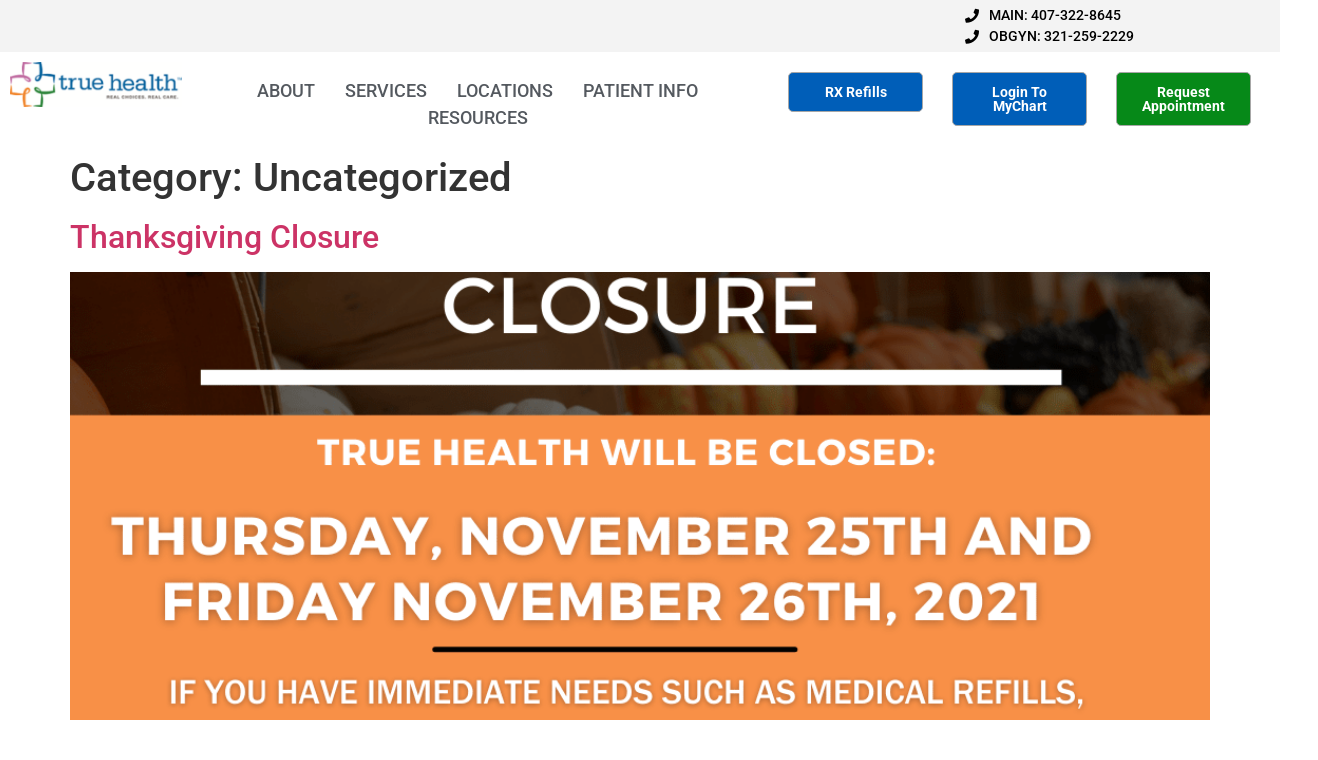

--- FILE ---
content_type: text/html; charset=UTF-8
request_url: https://www.mytruehealth.org/category/uncategorized/page/3/
body_size: 31686
content:

<!DOCTYPE html>
<html lang="en-US">

<head>
	<meta charset="UTF-8">
	<meta name="viewport" content="width=device-width, initial-scale=1.0" />
		<meta name='robots' content='index, follow, max-image-preview:large, max-snippet:-1, max-video-preview:-1' />

	<!-- This site is optimized with the Yoast SEO plugin v26.7 - https://yoast.com/wordpress/plugins/seo/ -->
	<title>Uncategorized Archives - Page 3 of 5 - True Health</title>
	<link rel="canonical" href="https://www.mytruehealth.org/category/uncategorized/page/3/" />
	<link rel="prev" href="https://www.mytruehealth.org/category/uncategorized/page/2/" />
	<link rel="next" href="https://www.mytruehealth.org/category/uncategorized/page/4/" />
	<meta property="og:locale" content="en_US" />
	<meta property="og:type" content="article" />
	<meta property="og:title" content="Uncategorized Archives - Page 3 of 5 - True Health" />
	<meta property="og:url" content="https://www.mytruehealth.org/category/uncategorized/" />
	<meta property="og:site_name" content="True Health" />
	<meta name="twitter:card" content="summary_large_image" />
	<script type="application/ld+json" class="yoast-schema-graph">{"@context":"https://schema.org","@graph":[{"@type":"CollectionPage","@id":"https://www.mytruehealth.org/category/uncategorized/","url":"https://www.mytruehealth.org/category/uncategorized/page/3/","name":"Uncategorized Archives - Page 3 of 5 - True Health","isPartOf":{"@id":"https://www.mytruehealth.org/#website"},"primaryImageOfPage":{"@id":"https://www.mytruehealth.org/category/uncategorized/page/3/#primaryimage"},"image":{"@id":"https://www.mytruehealth.org/category/uncategorized/page/3/#primaryimage"},"thumbnailUrl":"https://www.mytruehealth.org/wp-content/uploads/2021/11/Thanksgiving-Closure-2021-2.png","breadcrumb":{"@id":"https://www.mytruehealth.org/category/uncategorized/page/3/#breadcrumb"},"inLanguage":"en-US"},{"@type":"ImageObject","inLanguage":"en-US","@id":"https://www.mytruehealth.org/category/uncategorized/page/3/#primaryimage","url":"https://www.mytruehealth.org/wp-content/uploads/2021/11/Thanksgiving-Closure-2021-2.png","contentUrl":"https://www.mytruehealth.org/wp-content/uploads/2021/11/Thanksgiving-Closure-2021-2.png","width":1080,"height":1080},{"@type":"BreadcrumbList","@id":"https://www.mytruehealth.org/category/uncategorized/page/3/#breadcrumb","itemListElement":[{"@type":"ListItem","position":1,"name":"Home","item":"https://www.mytruehealth.org/"},{"@type":"ListItem","position":2,"name":"Uncategorized"}]},{"@type":"WebSite","@id":"https://www.mytruehealth.org/#website","url":"https://www.mytruehealth.org/","name":"True Health","description":"Real Choices. Real Care.","publisher":{"@id":"https://www.mytruehealth.org/#organization"},"potentialAction":[{"@type":"SearchAction","target":{"@type":"EntryPoint","urlTemplate":"https://www.mytruehealth.org/?s={search_term_string}"},"query-input":{"@type":"PropertyValueSpecification","valueRequired":true,"valueName":"search_term_string"}}],"inLanguage":"en-US"},{"@type":"Organization","@id":"https://www.mytruehealth.org/#organization","name":"True Health","url":"https://www.mytruehealth.org/","logo":{"@type":"ImageObject","inLanguage":"en-US","@id":"https://www.mytruehealth.org/#/schema/logo/image/","url":"https://www.mytruehealth.org/wp-content/uploads/2020/11/Webp.net-resizeimage.png","contentUrl":"https://www.mytruehealth.org/wp-content/uploads/2020/11/Webp.net-resizeimage.png","width":215,"height":56,"caption":"True Health"},"image":{"@id":"https://www.mytruehealth.org/#/schema/logo/image/"}}]}</script>
	<!-- / Yoast SEO plugin. -->


<link rel='dns-prefetch' href='//www.mytruehealth.org' />
<link rel='dns-prefetch' href='//fonts.googleapis.com' />
<link rel='dns-prefetch' href='//code.jquery.com' />
<link rel="alternate" type="application/rss+xml" title="True Health &raquo; Feed" href="https://www.mytruehealth.org/feed/" />
<link rel="alternate" type="application/rss+xml" title="True Health &raquo; Comments Feed" href="https://www.mytruehealth.org/comments/feed/" />
<link rel="alternate" type="text/calendar" title="True Health &raquo; iCal Feed" href="https://www.mytruehealth.org/events/?ical=1" />
<link rel="alternate" type="application/rss+xml" title="True Health &raquo; Uncategorized Category Feed" href="https://www.mytruehealth.org/category/uncategorized/feed/" />
<style id='wp-img-auto-sizes-contain-inline-css'>
img:is([sizes=auto i],[sizes^="auto," i]){contain-intrinsic-size:3000px 1500px}
/*# sourceURL=wp-img-auto-sizes-contain-inline-css */
</style>
<link rel='stylesheet' id='elementor-frontend-css' href='https://www.mytruehealth.org/wp-content/uploads/elementor/css/custom-frontend.min.css?ver=1768574433' media='all' />
<link rel='stylesheet' id='elementor-post-4278-css' href='https://www.mytruehealth.org/wp-content/uploads/elementor/css/post-4278.css?ver=1768574433' media='all' />
<link rel='stylesheet' id='elementor-post-4604-css' href='https://www.mytruehealth.org/wp-content/uploads/elementor/css/post-4604.css?ver=1768574433' media='all' />
<link rel='stylesheet' id='tribe-events-pro-mini-calendar-block-styles-css' href='https://www.mytruehealth.org/wp-content/plugins/events-calendar-pro/build/css/tribe-events-pro-mini-calendar-block.css?ver=7.7.11' media='all' />
<link rel='stylesheet' id='tec-variables-skeleton-css' href='https://www.mytruehealth.org/wp-content/plugins/the-events-calendar/common/build/css/variables-skeleton.css?ver=6.10.1' media='all' />
<link rel='stylesheet' id='tec-variables-full-css' href='https://www.mytruehealth.org/wp-content/plugins/the-events-calendar/common/build/css/variables-full.css?ver=6.10.1' media='all' />
<link rel='stylesheet' id='tribe-events-v2-virtual-single-block-css' href='https://www.mytruehealth.org/wp-content/plugins/events-calendar-pro/build/css/events-virtual-single-block.css?ver=7.7.11' media='all' />
<style id='wp-emoji-styles-inline-css'>

	img.wp-smiley, img.emoji {
		display: inline !important;
		border: none !important;
		box-shadow: none !important;
		height: 1em !important;
		width: 1em !important;
		margin: 0 0.07em !important;
		vertical-align: -0.1em !important;
		background: none !important;
		padding: 0 !important;
	}
/*# sourceURL=wp-emoji-styles-inline-css */
</style>
<link rel='stylesheet' id='wp-block-library-css' href='https://www.mytruehealth.org/wp-includes/css/dist/block-library/style.min.css?ver=6.9' media='all' />
<style id='pdfp-pdfposter-style-inline-css'>
.wp-block-pdfp-pdf-poster{overflow:hidden}.pdfp_wrapper .pdf{position:relative}.pdfp_wrapper.pdfp_popup_enabled .iframe_wrapper{display:none}.pdfp_wrapper.pdfp_popup_enabled .iframe_wrapper:fullscreen{display:block}.pdfp_wrapper .iframe_wrapper{height:100%;width:100%}.pdfp_wrapper .iframe_wrapper:fullscreen iframe{height:100vh!important}.pdfp_wrapper .iframe_wrapper iframe{width:100%}.pdfp_wrapper .iframe_wrapper .close{background:#fff;border:1px solid #ddd;border-radius:3px;color:#222;cursor:pointer;display:none;font-family:sans-serif;font-size:36px;line-height:100%;padding:0 7px;position:absolute;right:12px;top:35px;z-index:9999}.pdfp_wrapper .iframe_wrapper:fullscreen .close{display:block}.pdfp_wrapper .pdfp_fullscreen_close{display:none}.pdfp_wrapper.pdfp_fullscreen_opened .pdfp_fullscreen_close{align-items:center;background:#fff;border-radius:3px;color:#222;cursor:pointer;display:flex;font-size:35px;height:30px;justify-content:center;overflow:hidden;padding-bottom:4px;position:fixed;right:20px;top:20px;width:32px}.pdfp_wrapper.pdfp_fullscreen_opened .pdfp_fullscreen_overlay{background:#2229;height:100%;left:0;position:fixed;top:0;width:100%}.pdfp_wrapper.pdfp_fullscreen_opened .iframe_wrapper{display:block;height:90vh;left:50%;max-width:95%;position:fixed;top:50%;transform:translate(-50%,-50%);width:900px;z-index:99999999999}.pdfp_wrapper iframe{border:none;outline:none}.pdfp-adobe-viewer{border:1px solid #ddd;border-radius:3px;cursor:pointer;outline:none;text-decoration:none}.pdfp_download{margin-right:15px}.cta_wrapper{display:flex;gap:10px;margin-bottom:10px;text-align:left}.cta_wrapper a{text-decoration:none!important}.cta_wrapper button{cursor:pointer}.pdfp_wrapper p{margin:10px 0;text-align:center}.popout-disabled{height:50px;position:absolute;right:12px;top:12px;width:50px}.pdfp_wrapper iframe{max-width:100%}.ViewSDK_hideOverflow[data-align=center]{margin-left:auto;margin-right:auto}.ViewSDK_hideOverflow[data-align=left]{margin-right:auto}.ViewSDK_hideOverflow[data-align=right]{margin-left:auto}@media screen and (max-width:768px){.pdfp_wrapper iframe{height:calc(100vw + 120px)}}@media screen and (max-width:576px){.cta_wrapper .pdfp_download{margin-bottom:10px;margin-right:0}.cta_wrapper .pdfp_download button{margin-right:0!important}.cta_wrapper{align-items:center;display:flex;flex-direction:column}}
.pdfp_wrapper .pdf{position:relative}.pdfp_wrapper .iframe_wrapper{height:100%;width:100%}.pdfp_wrapper .iframe_wrapper:fullscreen iframe{height:100vh!important}.pdfp_wrapper .iframe_wrapper iframe{width:100%}.pdfp_wrapper .iframe_wrapper .close{background:#fff;border:1px solid #ddd;border-radius:3px;color:#222;cursor:pointer;display:none;font-family:sans-serif;font-size:36px;line-height:100%;padding:0 7px;position:absolute;right:12px;top:35px;z-index:9999}.pdfp_wrapper .iframe_wrapper:fullscreen .close{display:block}.pdfp-adobe-viewer{border:1px solid #ddd;border-radius:3px;cursor:pointer;outline:none;text-decoration:none}.pdfp_download{margin-right:15px}.cta_wrapper{margin-bottom:10px}.pdfp_wrapper p{margin:10px 0;text-align:center}.popout-disabled{height:50px;position:absolute;right:12px;top:12px;width:50px}@media screen and (max-width:768px){.pdfp_wrapper iframe{height:calc(100vw + 120px)}}.ViewSDK_hideOverflow[data-align=center]{margin-left:auto;margin-right:auto}.ViewSDK_hideOverflow[data-align=left]{margin-right:auto}.ViewSDK_hideOverflow[data-align=right]{margin-left:auto}@media screen and (max-width:768px){.pdfp_wrapper iframe{height:calc(100vw + 120px)!important}}@media screen and (max-width:576px){.cta_wrapper .pdfp_download{margin-bottom:10px;margin-right:0}.cta_wrapper .pdfp_download button{margin-right:0!important}.cta_wrapper{align-items:center;display:flex;flex-direction:column}}.ViewSDK_fullScreenPDFViewer{background-color:#474747}.ViewSDK_fullScreenPDFViewer iframe{background:green;border:none;display:block;height:90%!important;margin:auto;max-width:1320px;position:relative;top:5%;width:90%!important}

/*# sourceURL=https://www.mytruehealth.org/wp-content/plugins/pdf-poster/build/blocks/pdf-poster/view.css */
</style>
<link rel='stylesheet' id='wp-components-css' href='https://www.mytruehealth.org/wp-includes/css/dist/components/style.min.css?ver=6.9' media='all' />
<link rel='stylesheet' id='wp-preferences-css' href='https://www.mytruehealth.org/wp-includes/css/dist/preferences/style.min.css?ver=6.9' media='all' />
<link rel='stylesheet' id='wp-block-editor-css' href='https://www.mytruehealth.org/wp-includes/css/dist/block-editor/style.min.css?ver=6.9' media='all' />
<style id='wp-block-editor-inline-css'>
    
        .gsteam-members--toolbar {
            padding: 20px;
            border: 1px solid #1f1f1f;
            border-radius: 2px;
        }

        .gsteam-members--toolbar label {
            display: block;
            margin-bottom: 6px;
            margin-top: -6px;
        }

        .gsteam-members--toolbar select {
            width: 250px;
            max-width: 100% !important;
            line-height: 42px !important;
        }

        .gsteam-members--toolbar .gs-team-block--des {
            margin: 10px 0 0;
            font-size: 16px;
        }

        .gsteam-members--toolbar .gs-team-block--des span {
            display: block;
        }

        .gsteam-members--toolbar p.gs-team-block--des a {
            margin-left: 4px;
        }
    
        
/*# sourceURL=wp-block-editor-inline-css */
</style>
<link rel='stylesheet' id='popup-maker-block-library-style-css' href='https://www.mytruehealth.org/wp-content/plugins/popup-maker/dist/packages/block-library-style.css?ver=dbea705cfafe089d65f1' media='all' />
<link rel='stylesheet' id='wpblog-post-layouts-block-style-css' href='https://www.mytruehealth.org/wp-content/plugins/wp-blog-post-layouts/includes/assets/css/build.css?ver=1.1.4' media='all' />
<style id='global-styles-inline-css'>
:root{--wp--preset--aspect-ratio--square: 1;--wp--preset--aspect-ratio--4-3: 4/3;--wp--preset--aspect-ratio--3-4: 3/4;--wp--preset--aspect-ratio--3-2: 3/2;--wp--preset--aspect-ratio--2-3: 2/3;--wp--preset--aspect-ratio--16-9: 16/9;--wp--preset--aspect-ratio--9-16: 9/16;--wp--preset--color--black: #000000;--wp--preset--color--cyan-bluish-gray: #abb8c3;--wp--preset--color--white: #ffffff;--wp--preset--color--pale-pink: #f78da7;--wp--preset--color--vivid-red: #cf2e2e;--wp--preset--color--luminous-vivid-orange: #ff6900;--wp--preset--color--luminous-vivid-amber: #fcb900;--wp--preset--color--light-green-cyan: #7bdcb5;--wp--preset--color--vivid-green-cyan: #00d084;--wp--preset--color--pale-cyan-blue: #8ed1fc;--wp--preset--color--vivid-cyan-blue: #0693e3;--wp--preset--color--vivid-purple: #9b51e0;--wp--preset--gradient--vivid-cyan-blue-to-vivid-purple: linear-gradient(135deg,rgb(6,147,227) 0%,rgb(155,81,224) 100%);--wp--preset--gradient--light-green-cyan-to-vivid-green-cyan: linear-gradient(135deg,rgb(122,220,180) 0%,rgb(0,208,130) 100%);--wp--preset--gradient--luminous-vivid-amber-to-luminous-vivid-orange: linear-gradient(135deg,rgb(252,185,0) 0%,rgb(255,105,0) 100%);--wp--preset--gradient--luminous-vivid-orange-to-vivid-red: linear-gradient(135deg,rgb(255,105,0) 0%,rgb(207,46,46) 100%);--wp--preset--gradient--very-light-gray-to-cyan-bluish-gray: linear-gradient(135deg,rgb(238,238,238) 0%,rgb(169,184,195) 100%);--wp--preset--gradient--cool-to-warm-spectrum: linear-gradient(135deg,rgb(74,234,220) 0%,rgb(151,120,209) 20%,rgb(207,42,186) 40%,rgb(238,44,130) 60%,rgb(251,105,98) 80%,rgb(254,248,76) 100%);--wp--preset--gradient--blush-light-purple: linear-gradient(135deg,rgb(255,206,236) 0%,rgb(152,150,240) 100%);--wp--preset--gradient--blush-bordeaux: linear-gradient(135deg,rgb(254,205,165) 0%,rgb(254,45,45) 50%,rgb(107,0,62) 100%);--wp--preset--gradient--luminous-dusk: linear-gradient(135deg,rgb(255,203,112) 0%,rgb(199,81,192) 50%,rgb(65,88,208) 100%);--wp--preset--gradient--pale-ocean: linear-gradient(135deg,rgb(255,245,203) 0%,rgb(182,227,212) 50%,rgb(51,167,181) 100%);--wp--preset--gradient--electric-grass: linear-gradient(135deg,rgb(202,248,128) 0%,rgb(113,206,126) 100%);--wp--preset--gradient--midnight: linear-gradient(135deg,rgb(2,3,129) 0%,rgb(40,116,252) 100%);--wp--preset--font-size--small: 13px;--wp--preset--font-size--medium: 20px;--wp--preset--font-size--large: 36px;--wp--preset--font-size--x-large: 42px;--wp--preset--spacing--20: 0.44rem;--wp--preset--spacing--30: 0.67rem;--wp--preset--spacing--40: 1rem;--wp--preset--spacing--50: 1.5rem;--wp--preset--spacing--60: 2.25rem;--wp--preset--spacing--70: 3.38rem;--wp--preset--spacing--80: 5.06rem;--wp--preset--shadow--natural: 6px 6px 9px rgba(0, 0, 0, 0.2);--wp--preset--shadow--deep: 12px 12px 50px rgba(0, 0, 0, 0.4);--wp--preset--shadow--sharp: 6px 6px 0px rgba(0, 0, 0, 0.2);--wp--preset--shadow--outlined: 6px 6px 0px -3px rgb(255, 255, 255), 6px 6px rgb(0, 0, 0);--wp--preset--shadow--crisp: 6px 6px 0px rgb(0, 0, 0);}:root { --wp--style--global--content-size: 800px;--wp--style--global--wide-size: 1200px; }:where(body) { margin: 0; }.wp-site-blocks > .alignleft { float: left; margin-right: 2em; }.wp-site-blocks > .alignright { float: right; margin-left: 2em; }.wp-site-blocks > .aligncenter { justify-content: center; margin-left: auto; margin-right: auto; }:where(.wp-site-blocks) > * { margin-block-start: 24px; margin-block-end: 0; }:where(.wp-site-blocks) > :first-child { margin-block-start: 0; }:where(.wp-site-blocks) > :last-child { margin-block-end: 0; }:root { --wp--style--block-gap: 24px; }:root :where(.is-layout-flow) > :first-child{margin-block-start: 0;}:root :where(.is-layout-flow) > :last-child{margin-block-end: 0;}:root :where(.is-layout-flow) > *{margin-block-start: 24px;margin-block-end: 0;}:root :where(.is-layout-constrained) > :first-child{margin-block-start: 0;}:root :where(.is-layout-constrained) > :last-child{margin-block-end: 0;}:root :where(.is-layout-constrained) > *{margin-block-start: 24px;margin-block-end: 0;}:root :where(.is-layout-flex){gap: 24px;}:root :where(.is-layout-grid){gap: 24px;}.is-layout-flow > .alignleft{float: left;margin-inline-start: 0;margin-inline-end: 2em;}.is-layout-flow > .alignright{float: right;margin-inline-start: 2em;margin-inline-end: 0;}.is-layout-flow > .aligncenter{margin-left: auto !important;margin-right: auto !important;}.is-layout-constrained > .alignleft{float: left;margin-inline-start: 0;margin-inline-end: 2em;}.is-layout-constrained > .alignright{float: right;margin-inline-start: 2em;margin-inline-end: 0;}.is-layout-constrained > .aligncenter{margin-left: auto !important;margin-right: auto !important;}.is-layout-constrained > :where(:not(.alignleft):not(.alignright):not(.alignfull)){max-width: var(--wp--style--global--content-size);margin-left: auto !important;margin-right: auto !important;}.is-layout-constrained > .alignwide{max-width: var(--wp--style--global--wide-size);}body .is-layout-flex{display: flex;}.is-layout-flex{flex-wrap: wrap;align-items: center;}.is-layout-flex > :is(*, div){margin: 0;}body .is-layout-grid{display: grid;}.is-layout-grid > :is(*, div){margin: 0;}body{padding-top: 0px;padding-right: 0px;padding-bottom: 0px;padding-left: 0px;}a:where(:not(.wp-element-button)){text-decoration: underline;}:root :where(.wp-element-button, .wp-block-button__link){background-color: #32373c;border-width: 0;color: #fff;font-family: inherit;font-size: inherit;font-style: inherit;font-weight: inherit;letter-spacing: inherit;line-height: inherit;padding-top: calc(0.667em + 2px);padding-right: calc(1.333em + 2px);padding-bottom: calc(0.667em + 2px);padding-left: calc(1.333em + 2px);text-decoration: none;text-transform: inherit;}.has-black-color{color: var(--wp--preset--color--black) !important;}.has-cyan-bluish-gray-color{color: var(--wp--preset--color--cyan-bluish-gray) !important;}.has-white-color{color: var(--wp--preset--color--white) !important;}.has-pale-pink-color{color: var(--wp--preset--color--pale-pink) !important;}.has-vivid-red-color{color: var(--wp--preset--color--vivid-red) !important;}.has-luminous-vivid-orange-color{color: var(--wp--preset--color--luminous-vivid-orange) !important;}.has-luminous-vivid-amber-color{color: var(--wp--preset--color--luminous-vivid-amber) !important;}.has-light-green-cyan-color{color: var(--wp--preset--color--light-green-cyan) !important;}.has-vivid-green-cyan-color{color: var(--wp--preset--color--vivid-green-cyan) !important;}.has-pale-cyan-blue-color{color: var(--wp--preset--color--pale-cyan-blue) !important;}.has-vivid-cyan-blue-color{color: var(--wp--preset--color--vivid-cyan-blue) !important;}.has-vivid-purple-color{color: var(--wp--preset--color--vivid-purple) !important;}.has-black-background-color{background-color: var(--wp--preset--color--black) !important;}.has-cyan-bluish-gray-background-color{background-color: var(--wp--preset--color--cyan-bluish-gray) !important;}.has-white-background-color{background-color: var(--wp--preset--color--white) !important;}.has-pale-pink-background-color{background-color: var(--wp--preset--color--pale-pink) !important;}.has-vivid-red-background-color{background-color: var(--wp--preset--color--vivid-red) !important;}.has-luminous-vivid-orange-background-color{background-color: var(--wp--preset--color--luminous-vivid-orange) !important;}.has-luminous-vivid-amber-background-color{background-color: var(--wp--preset--color--luminous-vivid-amber) !important;}.has-light-green-cyan-background-color{background-color: var(--wp--preset--color--light-green-cyan) !important;}.has-vivid-green-cyan-background-color{background-color: var(--wp--preset--color--vivid-green-cyan) !important;}.has-pale-cyan-blue-background-color{background-color: var(--wp--preset--color--pale-cyan-blue) !important;}.has-vivid-cyan-blue-background-color{background-color: var(--wp--preset--color--vivid-cyan-blue) !important;}.has-vivid-purple-background-color{background-color: var(--wp--preset--color--vivid-purple) !important;}.has-black-border-color{border-color: var(--wp--preset--color--black) !important;}.has-cyan-bluish-gray-border-color{border-color: var(--wp--preset--color--cyan-bluish-gray) !important;}.has-white-border-color{border-color: var(--wp--preset--color--white) !important;}.has-pale-pink-border-color{border-color: var(--wp--preset--color--pale-pink) !important;}.has-vivid-red-border-color{border-color: var(--wp--preset--color--vivid-red) !important;}.has-luminous-vivid-orange-border-color{border-color: var(--wp--preset--color--luminous-vivid-orange) !important;}.has-luminous-vivid-amber-border-color{border-color: var(--wp--preset--color--luminous-vivid-amber) !important;}.has-light-green-cyan-border-color{border-color: var(--wp--preset--color--light-green-cyan) !important;}.has-vivid-green-cyan-border-color{border-color: var(--wp--preset--color--vivid-green-cyan) !important;}.has-pale-cyan-blue-border-color{border-color: var(--wp--preset--color--pale-cyan-blue) !important;}.has-vivid-cyan-blue-border-color{border-color: var(--wp--preset--color--vivid-cyan-blue) !important;}.has-vivid-purple-border-color{border-color: var(--wp--preset--color--vivid-purple) !important;}.has-vivid-cyan-blue-to-vivid-purple-gradient-background{background: var(--wp--preset--gradient--vivid-cyan-blue-to-vivid-purple) !important;}.has-light-green-cyan-to-vivid-green-cyan-gradient-background{background: var(--wp--preset--gradient--light-green-cyan-to-vivid-green-cyan) !important;}.has-luminous-vivid-amber-to-luminous-vivid-orange-gradient-background{background: var(--wp--preset--gradient--luminous-vivid-amber-to-luminous-vivid-orange) !important;}.has-luminous-vivid-orange-to-vivid-red-gradient-background{background: var(--wp--preset--gradient--luminous-vivid-orange-to-vivid-red) !important;}.has-very-light-gray-to-cyan-bluish-gray-gradient-background{background: var(--wp--preset--gradient--very-light-gray-to-cyan-bluish-gray) !important;}.has-cool-to-warm-spectrum-gradient-background{background: var(--wp--preset--gradient--cool-to-warm-spectrum) !important;}.has-blush-light-purple-gradient-background{background: var(--wp--preset--gradient--blush-light-purple) !important;}.has-blush-bordeaux-gradient-background{background: var(--wp--preset--gradient--blush-bordeaux) !important;}.has-luminous-dusk-gradient-background{background: var(--wp--preset--gradient--luminous-dusk) !important;}.has-pale-ocean-gradient-background{background: var(--wp--preset--gradient--pale-ocean) !important;}.has-electric-grass-gradient-background{background: var(--wp--preset--gradient--electric-grass) !important;}.has-midnight-gradient-background{background: var(--wp--preset--gradient--midnight) !important;}.has-small-font-size{font-size: var(--wp--preset--font-size--small) !important;}.has-medium-font-size{font-size: var(--wp--preset--font-size--medium) !important;}.has-large-font-size{font-size: var(--wp--preset--font-size--large) !important;}.has-x-large-font-size{font-size: var(--wp--preset--font-size--x-large) !important;}
:root :where(.wp-block-pullquote){font-size: 1.5em;line-height: 1.6;}
/*# sourceURL=global-styles-inline-css */
</style>
<link rel='stylesheet' id='pdfp-public-css' href='https://www.mytruehealth.org/wp-content/plugins/pdf-poster/build/public.css?ver=2.3.1' media='all' />
<link rel='stylesheet' id='wpsl-styles-css' href='https://www.mytruehealth.org/wp-content/plugins/wp-store-locator/css/styles.min.css?ver=2.2.261' media='all' />
<link rel='stylesheet' id='tribe-events-v2-single-skeleton-css' href='https://www.mytruehealth.org/wp-content/plugins/the-events-calendar/build/css/tribe-events-single-skeleton.css?ver=6.15.13.1' media='all' />
<link rel='stylesheet' id='tribe-events-v2-single-skeleton-full-css' href='https://www.mytruehealth.org/wp-content/plugins/the-events-calendar/build/css/tribe-events-single-full.css?ver=6.15.13.1' media='all' />
<link rel='stylesheet' id='tec-events-elementor-widgets-base-styles-css' href='https://www.mytruehealth.org/wp-content/plugins/the-events-calendar/build/css/integrations/plugins/elementor/widgets/widget-base.css?ver=6.15.13.1' media='all' />
<link rel='stylesheet' id='wpblog-post-layouts-google-fonts-css' href='https://fonts.googleapis.com/css?family=Roboto%3A400%2C100%2C300%2C400%2C500%2C700%2C900%7CYanone+Kaffeesatz%3A200%2C300%2C400%2C500%2C600%2C700%7COpen+Sans%3A300%2C400%2C600%2C700%2C800%7CRoboto+Slab%3A100%2C200%2C300%2C400%2C500%2C600%2C700%2C800%2C900%7CPoppins%3A100%2C200%2C300%2C400%2C500%2C600%2C700%2C800%2C900&#038;ver=1.1.4#038;subset=latin%2Clatin-ext' media='all' />
<link rel='stylesheet' id='fontawesome-css' href='https://www.mytruehealth.org/wp-content/plugins/wp-blog-post-layouts/includes/assets/fontawesome/css/all.min.css?ver=5.12.1' media='all' />
<link rel='stylesheet' id='hello-elementor-css' href='https://www.mytruehealth.org/wp-content/themes/hello-elementor/assets/css/reset.css?ver=3.4.5' media='all' />
<link rel='stylesheet' id='hello-elementor-theme-style-css' href='https://www.mytruehealth.org/wp-content/themes/hello-elementor/assets/css/theme.css?ver=3.4.5' media='all' />
<link rel='stylesheet' id='hello-elementor-header-footer-css' href='https://www.mytruehealth.org/wp-content/themes/hello-elementor/assets/css/header-footer.css?ver=3.4.5' media='all' />
<link rel='stylesheet' id='elementor-post-4265-css' href='https://www.mytruehealth.org/wp-content/uploads/elementor/css/post-4265.css?ver=1768574433' media='all' />
<link rel='stylesheet' id='tablepress-default-css' href='https://www.mytruehealth.org/wp-content/plugins/tablepress/css/build/default.css?ver=3.2.6' media='all' />
<link rel='stylesheet' id='mm-compiled-options-mobmenu-css' href='https://www.mytruehealth.org/wp-content/uploads/dynamic-mobmenu.css?ver=2.8.8-157' media='all' />
<link rel='stylesheet' id='mm-google-webfont-dosis-css' href='//fonts.googleapis.com/css?family=Dosis%3Ainherit%2C400&#038;subset=latin%2Clatin-ext&#038;ver=6.9' media='all' />
<link rel='stylesheet' id='qcld-wp-chatbot-common-style-css' href='https://www.mytruehealth.org/wp-content/plugins/wpbot-pro-master/css/common-style.css?ver=15.3.5' media='screen' />
<style id='qcld-wp-chatbot-common-style-inline-css'>
.wp-chatbot-ball{
                background: #fff !important;
            }
            .wp-chatbot-ball:hover, .wp-chatbot-ball:focus{
                background: #fff !important;
            }
            .qc_wpbot_floating_main{
                background-color: #fff !important;
            }
            .qc_wpbot_floating_main:hover, .qc_wpbot_floating_main:focus{
                background-color: #fff !important;
            }
            div#wp-chatbot-chat-container > #wp-chatbot-notification-container { display: none; } #wp-chatbot-chat-container > #wp-chatbot-ball{ display: none !important; }
/*# sourceURL=qcld-wp-chatbot-common-style-inline-css */
</style>
<link rel='stylesheet' id='qcld-wp-chatbot-frontend-style-css' href='https://www.mytruehealth.org/wp-content/plugins/wpbot-pro-master/css/frontend-style.css?ver=15.3.5' media='screen' />
<link rel='stylesheet' id='qcld-wp-chatbot-datetime-style-css' href='https://www.mytruehealth.org/wp-content/plugins/wpbot-pro-master/css/jquery.datetimepicker.min.css?ver=15.3.5' media='screen' />
<link rel='stylesheet' id='jquery-ui-css-css' href='https://code.jquery.com/ui/1.13.2/themes/smoothness/jquery-ui.css?ver=6.9' media='all' />
<link rel='stylesheet' id='qcld-wp-chatbot-magnifict-qcpopup-css-css' href='https://www.mytruehealth.org/wp-content/plugins/wpbot-pro-master/css/magnific-popup.css?ver=15.3.5' media='screen' />
<link rel='stylesheet' id='qlcd-wp-chatbot-font-awe-css' href='https://www.mytruehealth.org/wp-content/plugins/wpbot-pro-master/css/font-awesome.min.css?ver=15.3.5' media='screen' />
<link rel='stylesheet' id='qlcd-wp-chatbot-ani-mate-css' href='https://www.mytruehealth.org/wp-content/plugins/wpbot-pro-master/css/animate.css?ver=15.3.5' media='screen' />
<link rel='stylesheet' id='ekit-widget-styles-css' href='https://www.mytruehealth.org/wp-content/plugins/elementskit-lite/widgets/init/assets/css/widget-styles.css?ver=3.7.8' media='all' />
<link rel='stylesheet' id='ekit-responsive-css' href='https://www.mytruehealth.org/wp-content/plugins/elementskit-lite/widgets/init/assets/css/responsive.css?ver=3.7.8' media='all' />
<link rel='stylesheet' id='cssmobmenu-icons-css' href='https://www.mytruehealth.org/wp-content/plugins/mobile-menu/includes/css/mobmenu-icons.css?ver=6.9' media='all' />
<link rel='stylesheet' id='cssmobmenu-css' href='https://www.mytruehealth.org/wp-content/plugins/mobile-menu/includes/css/mobmenu.css?ver=2.8.8' media='all' />
<link rel='stylesheet' id='elementor-gf-local-lato-css' href='https://www.mytruehealth.org/wp-content/uploads/elementor/google-fonts/css/lato.css?ver=1742231666' media='all' />
<link rel='stylesheet' id='elementor-gf-local-roboto-css' href='https://www.mytruehealth.org/wp-content/uploads/elementor/google-fonts/css/roboto.css?ver=1742231626' media='all' />
<link rel='stylesheet' id='elementor-gf-local-robotoslab-css' href='https://www.mytruehealth.org/wp-content/uploads/elementor/google-fonts/css/robotoslab.css?ver=1742231635' media='all' />
<link rel='stylesheet' id='elementor-icons-shared-0-css' href='https://www.mytruehealth.org/wp-content/plugins/elementor/assets/lib/font-awesome/css/fontawesome.min.css?ver=5.15.3' media='all' />
<link rel='stylesheet' id='elementor-icons-fa-solid-css' href='https://www.mytruehealth.org/wp-content/plugins/elementor/assets/lib/font-awesome/css/solid.min.css?ver=5.15.3' media='all' />
<link rel='stylesheet' id='elementor-icons-fa-brands-css' href='https://www.mytruehealth.org/wp-content/plugins/elementor/assets/lib/font-awesome/css/brands.min.css?ver=5.15.3' media='all' />
<script src="https://www.mytruehealth.org/wp-includes/js/jquery/jquery.min.js?ver=3.7.1" id="jquery-core-js"></script>
<script src="https://www.mytruehealth.org/wp-includes/js/jquery/jquery-migrate.min.js?ver=3.4.1" id="jquery-migrate-js"></script>
<script src="https://www.mytruehealth.org/wp-content/plugins/mobile-menu/includes/js/mobmenu.js?ver=2.8.8" id="mobmenujs-js"></script>
<!-- start Simple Custom CSS and JS -->
<script>
document.addEventListener("DOMContentLoaded", function () {
    // Only add the button on the specified page URL
    if (window.location.href === "https://www.mytruehealth.org/stop/") {
        // Create the close button container
        let closeButton = document.createElement("button");
        closeButton.id = "closeButton";
        
        // Add the "X" and "Exit" text with line breaks
        closeButton.innerHTML = "<span style='font-size: 18px;'>X</span><br><span>exit</span>";
        
        // Apply styling directly to the button
        closeButton.style.position = "fixed";
        closeButton.style.top = "20px";
        closeButton.style.right = "20px";
        closeButton.style.padding = "20px 20px";
        closeButton.style.backgroundColor = "blue";
        closeButton.style.color = "white";
        closeButton.style.border = "none";
        closeButton.style.borderRadius = "0px";
        closeButton.style.fontSize = "18px";
        closeButton.style.cursor = "pointer";
        closeButton.style.textAlign = "center";
        closeButton.style.lineHeight = "1.0";
        closeButton.style.zIndex = "1000";
        
        // Append the button to the body
        document.body.appendChild(closeButton);

        // Add click event to redirect to Google without allowing back navigation
        closeButton.addEventListener("click", function () {
            window.location.replace("https://www.google.com");
        });
    }
});</script>
<!-- end Simple Custom CSS and JS -->
        <style>
                    </style>
<meta name="tec-api-version" content="v1"><meta name="tec-api-origin" content="https://www.mytruehealth.org"><link rel="alternate" href="https://www.mytruehealth.org/wp-json/tribe/events/v1/" /><!-- Analytics by WP Statistics - https://wp-statistics.com -->
<meta name="generator" content="Elementor 3.34.1; features: additional_custom_breakpoints; settings: css_print_method-external, google_font-enabled, font_display-swap">
			<style>
				.e-con.e-parent:nth-of-type(n+4):not(.e-lazyloaded):not(.e-no-lazyload),
				.e-con.e-parent:nth-of-type(n+4):not(.e-lazyloaded):not(.e-no-lazyload) * {
					background-image: none !important;
				}
				@media screen and (max-height: 1024px) {
					.e-con.e-parent:nth-of-type(n+3):not(.e-lazyloaded):not(.e-no-lazyload),
					.e-con.e-parent:nth-of-type(n+3):not(.e-lazyloaded):not(.e-no-lazyload) * {
						background-image: none !important;
					}
				}
				@media screen and (max-height: 640px) {
					.e-con.e-parent:nth-of-type(n+2):not(.e-lazyloaded):not(.e-no-lazyload),
					.e-con.e-parent:nth-of-type(n+2):not(.e-lazyloaded):not(.e-no-lazyload) * {
						background-image: none !important;
					}
				}
			</style>
			<noscript><style>.lazyload[data-src]{display:none !important;}</style></noscript><style>.lazyload{background-image:none !important;}.lazyload:before{background-image:none !important;}</style><link rel="icon" href="https://www.mytruehealth.org/wp-content/uploads/2020/11/TH-Favicon-Icon-66x66.png" sizes="32x32" />
<link rel="icon" href="https://www.mytruehealth.org/wp-content/uploads/2020/11/TH-Favicon-Icon.png" sizes="192x192" />
<link rel="apple-touch-icon" href="https://www.mytruehealth.org/wp-content/uploads/2020/11/TH-Favicon-Icon.png" />
<meta name="msapplication-TileImage" content="https://www.mytruehealth.org/wp-content/uploads/2020/11/TH-Favicon-Icon.png" />
		<style id="wp-custom-css">
			.wpforms-form button[type=submit] {
    background-color: #024488 !important;
    border-color: #024488 !important;
    color: #fff !important;
    transition: background 0.3s ease-in-out;
}

div.wpforms-container-full .wpforms-form button[type=submit] {
    margin: 0 auto !important;
    display: block !important;
}		</style>
		</head>

<body class="archive paged category category-uncategorized category-1 wp-custom-logo wp-embed-responsive paged-3 category-paged-3 wp-theme-hello-elementor tribe-no-js hello-elementor-default mob-menu-slideout-over elementor-default elementor-kit-4265">

	
			<a class="skip-link screen-reader-text" href="#content">
			Skip to content		</a>
	
	
	<div class="ekit-template-content-markup ekit-template-content-header ekit-template-content-theme-support">
				<div data-elementor-type="wp-post" data-elementor-id="4278" class="elementor elementor-4278" data-elementor-post-type="elementskit_template">
						<section class="elementor-section elementor-top-section elementor-element elementor-element-727bfc3 elementor-section-full_width elementor-section-content-middle elementor-section-height-default elementor-section-height-default" data-id="727bfc3" data-element_type="section" data-settings="{&quot;background_background&quot;:&quot;classic&quot;}">
						<div class="elementor-container elementor-column-gap-default">
					<div class="elementor-column elementor-col-25 elementor-top-column elementor-element elementor-element-0421382" data-id="0421382" data-element_type="column">
			<div class="elementor-widget-wrap">
							</div>
		</div>
				<div class="elementor-column elementor-col-25 elementor-top-column elementor-element elementor-element-d2838d8" data-id="d2838d8" data-element_type="column">
			<div class="elementor-widget-wrap">
							</div>
		</div>
				<div class="elementor-column elementor-col-25 elementor-top-column elementor-element elementor-element-a4d3ad4" data-id="a4d3ad4" data-element_type="column">
			<div class="elementor-widget-wrap">
							</div>
		</div>
				<div class="elementor-column elementor-col-25 elementor-top-column elementor-element elementor-element-9b312a0" data-id="9b312a0" data-element_type="column">
			<div class="elementor-widget-wrap elementor-element-populated">
						<div class="elementor-element elementor-element-c57d674 elementor-widget elementor-widget-elementskit-header-info" data-id="c57d674" data-element_type="widget" data-widget_type="elementskit-header-info.default">
				<div class="elementor-widget-container">
					<div class="ekit-wid-con" >        <ul class="ekit-header-info">
                                    <li>
                            <a > 
                                <i aria-hidden="true" class="fas fa-phone"></i>                                MAIN: 407-322-8645                            </a>
                        </li>

                                            <li>
                            <a > 
                                <i aria-hidden="true" class="fas fa-phone"></i>                                OBGYN: 321-259-2229                            </a>
                        </li>

                            </ul>
        </div>				</div>
				</div>
					</div>
		</div>
					</div>
		</section>
				<section class="elementor-section elementor-top-section elementor-element elementor-element-f8170ab elementor-section-full_width elementor-section-height-default elementor-section-height-default" data-id="f8170ab" data-element_type="section">
						<div class="elementor-container elementor-column-gap-default">
					<div class="elementor-column elementor-col-33 elementor-top-column elementor-element elementor-element-5818f26" data-id="5818f26" data-element_type="column">
			<div class="elementor-widget-wrap elementor-element-populated">
						<div class="elementor-element elementor-element-caecfa8 elementor-widget elementor-widget-image" data-id="caecfa8" data-element_type="widget" data-widget_type="image.default">
				<div class="elementor-widget-container">
																<a href="https://www.mytruehealth.org/">
							<img width="215" height="56" src="[data-uri]" class="attachment-medium size-medium wp-image-2473 lazyload" alt=""   data-src="https://www.mytruehealth.org/wp-content/uploads/2020/11/Webp.net-resizeimage.png" decoding="async" data-srcset="https://www.mytruehealth.org/wp-content/uploads/2020/11/Webp.net-resizeimage.png 215w, https://www.mytruehealth.org/wp-content/uploads/2020/11/Webp.net-resizeimage-200x52.png 200w" data-sizes="auto" data-eio-rwidth="215" data-eio-rheight="56" /><noscript><img width="215" height="56" src="https://www.mytruehealth.org/wp-content/uploads/2020/11/Webp.net-resizeimage.png" class="attachment-medium size-medium wp-image-2473" alt="" srcset="https://www.mytruehealth.org/wp-content/uploads/2020/11/Webp.net-resizeimage.png 215w, https://www.mytruehealth.org/wp-content/uploads/2020/11/Webp.net-resizeimage-200x52.png 200w" sizes="(max-width: 215px) 100vw, 215px" data-eio="l" /></noscript>								</a>
															</div>
				</div>
					</div>
		</div>
				<div class="elementor-column elementor-col-33 elementor-top-column elementor-element elementor-element-197f30c" data-id="197f30c" data-element_type="column" data-settings="{&quot;background_background&quot;:&quot;classic&quot;}">
			<div class="elementor-widget-wrap elementor-element-populated">
						<div class="elementor-element elementor-element-800dafd elementor-widget__width-initial elementor-hidden-mobile elementor-widget elementor-widget-ekit-nav-menu" data-id="800dafd" data-element_type="widget" data-widget_type="ekit-nav-menu.default">
				<div class="elementor-widget-container">
							<nav class="ekit-wid-con ekit_menu_responsive_tablet" 
			data-hamburger-icon="" 
			data-hamburger-icon-type="icon" 
			data-responsive-breakpoint="1024">
			            <button class="elementskit-menu-hamburger elementskit-menu-toggler"  type="button" aria-label="hamburger-icon">
                                    <span class="elementskit-menu-hamburger-icon"></span><span class="elementskit-menu-hamburger-icon"></span><span class="elementskit-menu-hamburger-icon"></span>
                            </button>
            <div id="ekit-megamenu-2025-main-menu" class="elementskit-menu-container elementskit-menu-offcanvas-elements elementskit-navbar-nav-default ekit-nav-menu-one-page-no ekit-nav-dropdown-hover"><ul id="menu-2025-main-menu" class="elementskit-navbar-nav elementskit-menu-po-center submenu-click-on-icon"><li id="menu-item-12838" class="menu-item menu-item-type-custom menu-item-object-custom menu-item-12838 nav-item elementskit-dropdown-has relative_position elementskit-dropdown-menu-default_width elementskit-megamenu-has elementskit-mobile-builder-content" data-vertical-menu=750px><a href="#" class="ekit-menu-nav-link">ABOUT<i aria-hidden="true" class="icon icon-none elementskit-submenu-indicator"></i></a><div class="elementskit-megamenu-panel">		<div data-elementor-type="wp-post" data-elementor-id="12843" class="elementor elementor-12843" data-elementor-post-type="elementskit_content">
						<section class="elementor-section elementor-top-section elementor-element elementor-element-55f83ca4 elementor-section-full_width elementor-section-height-default elementor-section-height-default" data-id="55f83ca4" data-element_type="section" data-settings="{&quot;background_background&quot;:&quot;classic&quot;}">
						<div class="elementor-container elementor-column-gap-no">
					<div class="elementor-column elementor-col-100 elementor-top-column elementor-element elementor-element-35a6d4d7" data-id="35a6d4d7" data-element_type="column">
			<div class="elementor-widget-wrap elementor-element-populated">
						<section class="elementor-section elementor-inner-section elementor-element elementor-element-fc01328 elementor-section-boxed elementor-section-height-default elementor-section-height-default" data-id="fc01328" data-element_type="section">
						<div class="elementor-container elementor-column-gap-default">
					<div class="elementor-column elementor-col-33 elementor-inner-column elementor-element elementor-element-1af0d4af" data-id="1af0d4af" data-element_type="column" data-settings="{&quot;background_background&quot;:&quot;classic&quot;}">
			<div class="elementor-widget-wrap elementor-element-populated">
						<div class="elementor-element elementor-element-1948a75e ekit-equal-height-disable elementor-widget elementor-widget-elementskit-icon-box" data-id="1948a75e" data-element_type="widget" data-widget_type="elementskit-icon-box.default">
				<div class="elementor-widget-container">
					<div class="ekit-wid-con" >        <!-- link opening -->
                <a href="https://www.mytruehealth.org/meet-our-board-of-directors/" class="ekit_global_links">
                <!-- end link opening -->

        <div class="elementskit-infobox text-center text-center icon-top-align elementor-animation-   ">
                    <div class="elementskit-box-header elementor-animation-">
                <div class="elementskit-info-box-icon  ">
                    <i aria-hidden="true" class="elementkit-infobox-icon icon icon-management"></i>
                </div>
          </div>
                        <div class="box-body">
                            <h3 class="elementskit-info-box-title">
                    Board of Directors                </h3>
                                            </div>
        
        
                </div>
                </a>
        </div>				</div>
				</div>
					</div>
		</div>
				<div class="elementor-column elementor-col-33 elementor-inner-column elementor-element elementor-element-7ded6718" data-id="7ded6718" data-element_type="column" data-settings="{&quot;background_background&quot;:&quot;classic&quot;}">
			<div class="elementor-widget-wrap elementor-element-populated">
						<div class="elementor-element elementor-element-2ef9287f ekit-equal-height-disable elementor-widget elementor-widget-elementskit-icon-box" data-id="2ef9287f" data-element_type="widget" data-widget_type="elementskit-icon-box.default">
				<div class="elementor-widget-container">
					<div class="ekit-wid-con" >        <!-- link opening -->
                <a href="https://www.mytruehealth.org/meet-our-leaders/" class="ekit_global_links">
                <!-- end link opening -->

        <div class="elementskit-infobox text-center text-center icon-top-align elementor-animation-   ">
                    <div class="elementskit-box-header elementor-animation-">
                <div class="elementskit-info-box-icon  ">
                    <i aria-hidden="true" class="elementkit-infobox-icon icon icon-team"></i>
                </div>
          </div>
                        <div class="box-body">
                            <h3 class="elementskit-info-box-title">
                    Meet our Leaders                </h3>
                                            </div>
        
        
                </div>
                </a>
        </div>				</div>
				</div>
				<div class="elementor-element elementor-element-5838d251 ekit-equal-height-disable elementor-widget elementor-widget-elementskit-icon-box" data-id="5838d251" data-element_type="widget" data-widget_type="elementskit-icon-box.default">
				<div class="elementor-widget-container">
					<div class="ekit-wid-con" >        <!-- link opening -->
                <a href="https://www.mytruehealth.org/about/" class="ekit_global_links">
                <!-- end link opening -->

        <div class="elementskit-infobox text-center text-center icon-top-align elementor-animation-   ">
                    <div class="elementskit-box-header elementor-animation-">
                <div class="elementskit-info-box-icon  ">
                    <i aria-hidden="true" class="elementkit-infobox-icon icon icon-information"></i>
                </div>
          </div>
                        <div class="box-body">
                            <h3 class="elementskit-info-box-title">
                    About Us                </h3>
                                            </div>
        
        
                </div>
                </a>
        </div>				</div>
				</div>
					</div>
		</div>
				<div class="elementor-column elementor-col-33 elementor-inner-column elementor-element elementor-element-4fc6f4b3" data-id="4fc6f4b3" data-element_type="column">
			<div class="elementor-widget-wrap elementor-element-populated">
						<div class="elementor-element elementor-element-5b7dffcf elementor-position-left elementor-vertical-align-middle elementor-widget elementor-widget-image-box" data-id="5b7dffcf" data-element_type="widget" data-widget_type="image-box.default">
				<div class="elementor-widget-container">
					<div class="elementor-image-box-wrapper"><figure class="elementor-image-box-img"><a href="https://www.mytruehealth.org/patient-centered-medical-home/" tabindex="-1"><img width="150" height="150" src="[data-uri]" class="attachment-full size-full wp-image-4736 lazyload" alt="" data-src="https://www.mytruehealth.org/wp-content/uploads/2022/12/PCMH-150x150-1.png" decoding="async" data-eio-rwidth="150" data-eio-rheight="150" /><noscript><img width="150" height="150" src="https://www.mytruehealth.org/wp-content/uploads/2022/12/PCMH-150x150-1.png" class="attachment-full size-full wp-image-4736" alt="" data-eio="l" /></noscript></a></figure><div class="elementor-image-box-content"><h3 class="elementor-image-box-title"><a href="https://www.mytruehealth.org/patient-centered-medical-home/">Patient-Centered Medical Home</a></h3></div></div>				</div>
				</div>
				<div class="elementor-element elementor-element-4740481e elementor-position-left elementor-vertical-align-middle elementor-widget elementor-widget-image-box" data-id="4740481e" data-element_type="widget" data-widget_type="image-box.default">
				<div class="elementor-widget-container">
					<div class="elementor-image-box-wrapper"><figure class="elementor-image-box-img"><a href="https://www.mytruehealth.org/true-health-mr-bee/" tabindex="-1"><img width="161" height="140" src="[data-uri]" class="attachment-full size-full wp-image-9520 lazyload" alt="" data-src="https://www.mytruehealth.org/wp-content/uploads/2022/12/bee.png" decoding="async" data-eio-rwidth="161" data-eio-rheight="140" /><noscript><img width="161" height="140" src="https://www.mytruehealth.org/wp-content/uploads/2022/12/bee.png" class="attachment-full size-full wp-image-9520" alt="" data-eio="l" /></noscript></a></figure><div class="elementor-image-box-content"><h3 class="elementor-image-box-title"><a href="https://www.mytruehealth.org/true-health-mr-bee/">Mr. Bee</a></h3></div></div>				</div>
				</div>
				<div class="elementor-element elementor-element-648c1723 elementor-position-left elementor-vertical-align-middle elementor-widget elementor-widget-image-box" data-id="648c1723" data-element_type="widget" data-widget_type="image-box.default">
				<div class="elementor-widget-container">
					<div class="elementor-image-box-wrapper"><figure class="elementor-image-box-img"><a href="https://www.mytruehealth.org/scholarship/" tabindex="-1"><img loading="lazy" width="150" height="150" src="[data-uri]" class="attachment-thumbnail size-thumbnail wp-image-3718 lazyload" alt="" data-src="https://www.mytruehealth.org/wp-content/uploads/2022/03/scholarship-image-150x150.png" decoding="async" data-eio-rwidth="150" data-eio-rheight="150" /><noscript><img loading="lazy" width="150" height="150" src="https://www.mytruehealth.org/wp-content/uploads/2022/03/scholarship-image-150x150.png" class="attachment-thumbnail size-thumbnail wp-image-3718" alt="" data-eio="l" /></noscript></a></figure><div class="elementor-image-box-content"><h3 class="elementor-image-box-title"><a href="https://www.mytruehealth.org/scholarship/">Scholarship</a></h3></div></div>				</div>
				</div>
				<div class="elementor-element elementor-element-33155dba elementor-position-left elementor-vertical-align-middle elementor-widget elementor-widget-image-box" data-id="33155dba" data-element_type="widget" data-widget_type="image-box.default">
				<div class="elementor-widget-container">
					<div class="elementor-image-box-wrapper"><figure class="elementor-image-box-img"><a href="https://www.mytruehealth.org/true-champions/" tabindex="-1"><img loading="lazy" width="52" height="69" src="[data-uri]" class="attachment-full size-full wp-image-5591 lazyload" alt="" data-src="https://www.mytruehealth.org/wp-content/uploads/2022/12/funfact_img-3.png" decoding="async" data-eio-rwidth="52" data-eio-rheight="69" /><noscript><img loading="lazy" width="52" height="69" src="https://www.mytruehealth.org/wp-content/uploads/2022/12/funfact_img-3.png" class="attachment-full size-full wp-image-5591" alt="" data-eio="l" /></noscript></a></figure><div class="elementor-image-box-content"><h3 class="elementor-image-box-title"><a href="https://www.mytruehealth.org/true-champions/">True Champions</a></h3></div></div>				</div>
				</div>
					</div>
		</div>
					</div>
		</section>
					</div>
		</div>
					</div>
		</section>
				<section class="elementor-section elementor-top-section elementor-element elementor-element-1717a2c elementor-section-full_width elementor-section-height-default elementor-section-height-default" data-id="1717a2c" data-element_type="section" data-settings="{&quot;background_background&quot;:&quot;classic&quot;}">
						<div class="elementor-container elementor-column-gap-no">
					<div class="elementor-column elementor-col-100 elementor-top-column elementor-element elementor-element-5ce3e615" data-id="5ce3e615" data-element_type="column">
			<div class="elementor-widget-wrap elementor-element-populated">
						<section class="elementor-section elementor-inner-section elementor-element elementor-element-3e593563 elementor-section-full_width elementor-section-height-default elementor-section-height-default" data-id="3e593563" data-element_type="section">
						<div class="elementor-container elementor-column-gap-default">
					<div class="elementor-column elementor-col-50 elementor-inner-column elementor-element elementor-element-7c76da4c" data-id="7c76da4c" data-element_type="column">
			<div class="elementor-widget-wrap elementor-element-populated">
						<div class="elementor-element elementor-element-4986bef9 elementor-widget elementor-widget-elementskit-heading" data-id="4986bef9" data-element_type="widget" data-widget_type="elementskit-heading.default">
				<div class="elementor-widget-container">
					<div class="ekit-wid-con" ><div class="ekit-heading elementskit-section-title-wraper text_left   ekit_heading_tablet-   ekit_heading_mobile-"><h3 class="ekit-heading--title elementskit-section-title ">Join our <span><span>Team!</span></span></h3>				<div class='ekit-heading__description'>
					<p class="title-heading-left"><span style="color: #ffffff"><b>As a healthcare provider, we are constantly looking for devoted and compassionate professionals to join our team.</b></span></p>
				</div>
			</div></div>				</div>
				</div>
					</div>
		</div>
				<div class="elementor-column elementor-col-50 elementor-inner-column elementor-element elementor-element-1f29c938" data-id="1f29c938" data-element_type="column">
			<div class="elementor-widget-wrap elementor-element-populated">
						<div class="elementor-element elementor-element-4487ce4f elementor-align--mobilecenter elementor-align-center elementor-widget elementor-widget-elementskit-button" data-id="4487ce4f" data-element_type="widget" data-widget_type="elementskit-button.default">
				<div class="elementor-widget-container">
					<div class="ekit-wid-con" >		<div class="ekit-btn-wraper">
							<a href="https://www.mytruehealth.org/careers/" class="elementskit-btn  whitespace--normal" id="">
					CAREERS<i class="fasicon icon-right-arrow"></i>				</a>
					</div>
        </div>				</div>
				</div>
					</div>
		</div>
					</div>
		</section>
					</div>
		</div>
					</div>
		</section>
				</div>
		</div></li>
<li id="menu-item-12839" class="menu-item menu-item-type-custom menu-item-object-custom menu-item-12839 nav-item elementskit-dropdown-has relative_position elementskit-dropdown-menu-default_width elementskit-megamenu-has elementskit-mobile-builder-content" data-vertical-menu=750px><a href="#" class="ekit-menu-nav-link">SERVICES<i aria-hidden="true" class="icon icon-none elementskit-submenu-indicator"></i></a><div class="elementskit-megamenu-panel">		<div data-elementor-type="wp-post" data-elementor-id="12875" class="elementor elementor-12875" data-elementor-post-type="elementskit_content">
						<section class="elementor-section elementor-top-section elementor-element elementor-element-6c579e77 elementor-section-boxed elementor-section-height-default elementor-section-height-default" data-id="6c579e77" data-element_type="section" data-settings="{&quot;background_background&quot;:&quot;classic&quot;}">
						<div class="elementor-container elementor-column-gap-no">
					<div class="elementor-column elementor-col-100 elementor-top-column elementor-element elementor-element-4bd0fd5f" data-id="4bd0fd5f" data-element_type="column">
			<div class="elementor-widget-wrap elementor-element-populated">
						<section class="elementor-section elementor-inner-section elementor-element elementor-element-25757d74 elementor-section-boxed elementor-section-height-default elementor-section-height-default" data-id="25757d74" data-element_type="section">
						<div class="elementor-container elementor-column-gap-default">
					<div class="elementor-column elementor-col-50 elementor-inner-column elementor-element elementor-element-446e90c9" data-id="446e90c9" data-element_type="column" data-settings="{&quot;background_background&quot;:&quot;classic&quot;}">
			<div class="elementor-widget-wrap elementor-element-populated">
						<div class="elementor-element elementor-element-51a31d66 elementor-widget elementor-widget-elementskit-page-list" data-id="51a31d66" data-element_type="widget" data-widget_type="elementskit-page-list.default">
				<div class="elementor-widget-container">
					<div class="ekit-wid-con" >		<div class="elementor-icon-list-items ">
							<div class="elementor-icon-list-item   ">
						<a class="elementor-repeater-item-18cb473 ekit_badge_left" href="https://www.mytruehealth.org/services-adult-care/" rel="nofollow">
							<div class="ekit_page_list_content">
																	<span class="elementor-icon-list-icon">
										<i aria-hidden="true" class="icon icon-doctor"></i>									</span>
																<span class="elementor-icon-list-text">
									<span class="ekit_page_list_title_title">Adult Care</span>
																			<span class="ekit_menu_subtitle">For all of your medical needs.</span>
																	</span>
							</div>
													</a>
					</div>
								<div class="elementor-icon-list-item   ">
						<a class="elementor-repeater-item-3b0de6f ekit_badge_left" href="https://mytruehealth.org/services-behavioral-health/" rel="nofollow">
							<div class="ekit_page_list_content">
																	<span class="elementor-icon-list-icon">
										<i aria-hidden="true" class="icon icon-brain"></i>									</span>
																<span class="elementor-icon-list-text">
									<span class="ekit_page_list_title_title">Behavioral Health</span>
																			<span class="ekit_menu_subtitle">Invest in your mental health.</span>
																	</span>
							</div>
													</a>
					</div>
								<div class="elementor-icon-list-item   ">
						<a class="elementor-repeater-item-2517b40 ekit_badge_left" href="https://mytruehealth.org/services-dental/" rel="nofollow">
							<div class="ekit_page_list_content">
																	<span class="elementor-icon-list-icon">
										<i aria-hidden="true" class="icon icon-tooth"></i>									</span>
																<span class="elementor-icon-list-text">
									<span class="ekit_page_list_title_title">Dental</span>
																			<span class="ekit_menu_subtitle">Dental service for the entire family.</span>
																	</span>
							</div>
													</a>
					</div>
								<div class="elementor-icon-list-item   ">
						<a class="elementor-repeater-item-195fca0 ekit_badge_left" href="https://mytruehealth.org/services-laboratory/" rel="nofollow">
							<div class="ekit_page_list_content">
																	<span class="elementor-icon-list-icon">
										<i aria-hidden="true" class="icon icon-microscope"></i>									</span>
																<span class="elementor-icon-list-text">
									<span class="ekit_page_list_title_title">Clinical Support</span>
																			<span class="ekit_menu_subtitle">Lab and X-Ray</span>
																	</span>
							</div>
													</a>
					</div>
								<div class="elementor-icon-list-item   ">
						<a class="elementor-repeater-item-061d69b ekit_badge_left" href="https://mytruehealth.org/services-ob-gyn/" rel="nofollow">
							<div class="ekit_page_list_content">
																	<span class="elementor-icon-list-icon">
										<i aria-hidden="true" class="icon icon-Child"></i>									</span>
																<span class="elementor-icon-list-text">
									<span class="ekit_page_list_title_title">OB/GYN</span>
																			<span class="ekit_menu_subtitle">Obstetrical care and treatment.</span>
																	</span>
							</div>
													</a>
					</div>
								<div class="elementor-icon-list-item   ">
						<a class="elementor-repeater-item-5df0eb6 ekit_badge_left" href="https://www.mytruehealth.org/healthy-start/">
							<div class="ekit_page_list_content">
																	<span class="elementor-icon-list-icon">
										<i aria-hidden="true" class="icon icon-flower"></i>									</span>
																<span class="elementor-icon-list-text">
									<span class="ekit_page_list_title_title">Healthy Start</span>
																			<span class="ekit_menu_subtitle">Every baby deserves a healthy start.</span>
																	</span>
							</div>
													</a>
					</div>
								<div class="elementor-icon-list-item   ">
						<a class="elementor-repeater-item-c5e61e1 ekit_badge_left" >
							<div class="ekit_page_list_content">
																<span class="elementor-icon-list-text">
									<span class="ekit_page_list_title_title"></span>
																	</span>
							</div>
													</a>
					</div>
						</div>
		</div>				</div>
				</div>
					</div>
		</div>
				<div class="elementor-column elementor-col-50 elementor-inner-column elementor-element elementor-element-4a17ee49" data-id="4a17ee49" data-element_type="column" data-settings="{&quot;background_background&quot;:&quot;classic&quot;}">
			<div class="elementor-widget-wrap elementor-element-populated">
						<div class="elementor-element elementor-element-5b55494f elementor-align-left elementor-widget__width-initial elementor-widget elementor-widget-elementskit-page-list" data-id="5b55494f" data-element_type="widget" data-widget_type="elementskit-page-list.default">
				<div class="elementor-widget-container">
					<div class="ekit-wid-con" >		<div class="elementor-icon-list-items ">
							<div class="elementor-icon-list-item   ">
						<a class="elementor-repeater-item-cbf3fa2 ekit_badge_left" href="https://mytruehealth.org/services-pediatric-care/" rel="nofollow">
							<div class="ekit_page_list_content">
																	<span class="elementor-icon-list-icon">
										<i aria-hidden="true" class="fas fa-child"></i>									</span>
																<span class="elementor-icon-list-text">
									<span class="ekit_page_list_title_title">Pediatrics</span>
																			<span class="ekit_menu_subtitle">Pediatric care for your child.</span>
																	</span>
							</div>
													</a>
					</div>
								<div class="elementor-icon-list-item   ">
						<a class="elementor-repeater-item-3b0de6f ekit_badge_left" href="https://mytruehealth.org/services-pharmacy/" rel="nofollow">
							<div class="ekit_page_list_content">
																	<span class="elementor-icon-list-icon">
										<i aria-hidden="true" class="icon icon-medicine"></i>									</span>
																<span class="elementor-icon-list-text">
									<span class="ekit_page_list_title_title">Pharmacy</span>
																			<span class="ekit_menu_subtitle">Quality medications and expert staff.</span>
																	</span>
							</div>
													</a>
					</div>
								<div class="elementor-icon-list-item   ">
						<a class="elementor-repeater-item-2517b40 ekit_badge_left" href="https://mytruehealth.org/services-podiatry/" rel="nofollow">
							<div class="ekit_page_list_content">
																	<span class="elementor-icon-list-icon">
										<i aria-hidden="true" class="fas fa-shoe-prints"></i>									</span>
																<span class="elementor-icon-list-text">
									<span class="ekit_page_list_title_title">Podiatry</span>
																			<span class="ekit_menu_subtitle">Podiatry care for healthy, happy feet.</span>
																	</span>
							</div>
													</a>
					</div>
								<div class="elementor-icon-list-item   ">
						<a class="elementor-repeater-item-195fca0 ekit_badge_left" href="https://mytruehealth.org/services-telehealth/" rel="nofollow">
							<div class="ekit_page_list_content">
																	<span class="elementor-icon-list-icon">
										<i aria-hidden="true" class="icon icon-tablet"></i>									</span>
																<span class="elementor-icon-list-text">
									<span class="ekit_page_list_title_title">Telehealth</span>
																			<span class="ekit_menu_subtitle">Virtual healthcare consultations.</span>
																	</span>
							</div>
													</a>
					</div>
								<div class="elementor-icon-list-item   ">
						<a class="elementor-repeater-item-80570c6 ekit_badge_left" href="https://www.mytruehealth.org/weightloss/">
							<div class="ekit_page_list_content">
																	<span class="elementor-icon-list-icon">
										<i aria-hidden="true" class="fas fa-weight"></i>									</span>
																<span class="elementor-icon-list-text">
									<span class="ekit_page_list_title_title">Weight Loss Program</span>
																			<span class="ekit_menu_subtitle">Transform your health, transform your life.</span>
																	</span>
							</div>
															<span class="ekit_menu_label">
									New!								</span>
													</a>
					</div>
								<div class="elementor-icon-list-item   ">
						<a class="elementor-repeater-item-e49ce59 ekit_badge_left" href="https://www.mytruehealth.org/express/">
							<div class="ekit_page_list_content">
																	<span class="elementor-icon-list-icon">
										<i aria-hidden="true" class="icon icon-fast-forward"></i>									</span>
																<span class="elementor-icon-list-text">
									<span class="ekit_page_list_title_title">Express Walk-In</span>
																	</span>
							</div>
													</a>
					</div>
						</div>
		</div>				</div>
				</div>
					</div>
		</div>
					</div>
		</section>
					</div>
		</div>
					</div>
		</section>
				<section class="elementor-section elementor-top-section elementor-element elementor-element-64fcbcc4 elementor-section-boxed elementor-section-height-default elementor-section-height-default" data-id="64fcbcc4" data-element_type="section" data-settings="{&quot;background_background&quot;:&quot;classic&quot;}">
						<div class="elementor-container elementor-column-gap-default">
					<div class="elementor-column elementor-col-33 elementor-top-column elementor-element elementor-element-4c5d8bff" data-id="4c5d8bff" data-element_type="column">
			<div class="elementor-widget-wrap elementor-element-populated">
						<div class="elementor-element elementor-element-31fb871c ekit-equal-height-disable elementor-widget elementor-widget-elementskit-icon-box" data-id="31fb871c" data-element_type="widget" data-widget_type="elementskit-icon-box.default">
				<div class="elementor-widget-container">
					<div class="ekit-wid-con" >        <!-- link opening -->
                <a href="https://www.mytruehealth.org/340b-program/" class="ekit_global_links">
                <!-- end link opening -->

        <div class="elementskit-infobox text- text-left icon-lef-right-aligin elementor-animation- media  ">
                    <div class="elementskit-box-header elementor-animation-">
                <div class="elementskit-info-box-icon  text-center">
                    <i aria-hidden="true" class="elementkit-infobox-icon fas fa-file-prescription"></i>
                </div>
          </div>
                        <div class="box-body">
                            <h3 class="elementskit-info-box-title">
                    340B Pharmacy                </h3>
                                            </div>
        
        
                </div>
                </a>
        </div>				</div>
				</div>
					</div>
		</div>
				<div class="elementor-column elementor-col-33 elementor-top-column elementor-element elementor-element-7273f480" data-id="7273f480" data-element_type="column">
			<div class="elementor-widget-wrap elementor-element-populated">
						<div class="elementor-element elementor-element-7a52c729 ekit-equal-height-disable elementor-widget elementor-widget-elementskit-icon-box" data-id="7a52c729" data-element_type="widget" data-widget_type="elementskit-icon-box.default">
				<div class="elementor-widget-container">
					<div class="ekit-wid-con" >        <!-- link opening -->
                <a href="https://truehealth.findhelp.com/" class="ekit_global_links">
                <!-- end link opening -->

        <div class="elementskit-infobox text- text-left icon-lef-right-aligin elementor-animation- media  ">
                    <div class="elementskit-box-header elementor-animation-">
                <div class="elementskit-info-box-icon  text-center">
                    <i aria-hidden="true" class="elementkit-infobox-icon far fa-question-circle"></i>
                </div>
          </div>
                        <div class="box-body">
                            <h3 class="elementskit-info-box-title">
                    Find Help                </h3>
                                            </div>
        
        
                </div>
                </a>
        </div>				</div>
				</div>
					</div>
		</div>
				<div class="elementor-column elementor-col-33 elementor-top-column elementor-element elementor-element-4a28473" data-id="4a28473" data-element_type="column">
			<div class="elementor-widget-wrap">
							</div>
		</div>
					</div>
		</section>
				</div>
		</div></li>
<li id="menu-item-12840" class="menu-item menu-item-type-custom menu-item-object-custom menu-item-12840 nav-item elementskit-dropdown-has relative_position elementskit-dropdown-menu-default_width elementskit-megamenu-has elementskit-mobile-builder-content" data-vertical-menu=750px><a href="#" class="ekit-menu-nav-link">LOCATIONS<i aria-hidden="true" class="icon icon-none elementskit-submenu-indicator"></i></a><div class="elementskit-megamenu-panel">		<div data-elementor-type="wp-post" data-elementor-id="12883" class="elementor elementor-12883" data-elementor-post-type="elementskit_content">
						<section class="elementor-section elementor-top-section elementor-element elementor-element-12602a32 elementor-section-boxed elementor-section-height-default elementor-section-height-default" data-id="12602a32" data-element_type="section" id="xs_cta_style_2" data-settings="{&quot;background_background&quot;:&quot;classic&quot;}">
						<div class="elementor-container elementor-column-gap-default">
					<div class="elementor-column elementor-col-50 elementor-top-column elementor-element elementor-element-41fa5abf" data-id="41fa5abf" data-element_type="column">
			<div class="elementor-widget-wrap elementor-element-populated">
						<div class="elementor-element elementor-element-32c1923e elementor-widget elementor-widget-elementskit-heading" data-id="32c1923e" data-element_type="widget" data-widget_type="elementskit-heading.default">
				<div class="elementor-widget-container">
					<div class="ekit-wid-con" ><div class="ekit-heading elementskit-section-title-wraper text_center   ekit_heading_tablet-   ekit_heading_mobile-"><h2 class="ekit-heading--title elementskit-section-title ">Find a Health Center</h2><div class="ekit_heading_separetor_wraper ekit_heading_elementskit-border-divider ekit-dotted"><div class="elementskit-border-divider ekit-dotted"></div></div></div></div>				</div>
				</div>
				<div class="elementor-element elementor-element-124f589f elementor-align-center elementor-widget elementor-widget-elementskit-button" data-id="124f589f" data-element_type="widget" data-widget_type="elementskit-button.default">
				<div class="elementor-widget-container">
					<div class="ekit-wid-con" >		<div class="ekit-btn-wraper">
							<a href="https://mytruehealth.org/locations/" class="elementskit-btn  whitespace--normal" id="">
					<i class="fas fa-search-location"></i>Center Locator				</a>
					</div>
        </div>				</div>
				</div>
					</div>
		</div>
				<div class="elementor-column elementor-col-50 elementor-top-column elementor-element elementor-element-9761980" data-id="9761980" data-element_type="column">
			<div class="elementor-widget-wrap elementor-element-populated">
						<div class="elementor-element elementor-element-3602bb57 elementor-widget__width-auto elementor-widget elementor-widget-elementskit-lottie" data-id="3602bb57" data-element_type="widget" data-widget_type="elementskit-lottie.default">
				<div class="elementor-widget-container">
					<div class="ekit-wid-con" ><div id="ekit_lottie_3602bb57" class="ekit_lottie" data-autoplay="true" data-on-scroll="" data-speed="1" data-direction="" data-action="" data-renderer="svg" data-path="https://www.mytruehealth.org/wp-content/uploads/2022/12/18199-location-pin-on-a-map.json" data-loop="true">&nbsp;</div></div>				</div>
				</div>
					</div>
		</div>
					</div>
		</section>
				<section class="elementor-section elementor-top-section elementor-element elementor-element-67b1d7a7 elementor-section-boxed elementor-section-height-default elementor-section-height-default" data-id="67b1d7a7" data-element_type="section" data-settings="{&quot;background_background&quot;:&quot;classic&quot;}">
						<div class="elementor-container elementor-column-gap-default">
					<div class="elementor-column elementor-col-33 elementor-top-column elementor-element elementor-element-52a6790d" data-id="52a6790d" data-element_type="column">
			<div class="elementor-widget-wrap elementor-element-populated">
						<div class="elementor-element elementor-element-1449d4d6 elementor-widget elementor-widget-heading" data-id="1449d4d6" data-element_type="widget" data-widget_type="heading.default">
				<div class="elementor-widget-container">
					<h2 class="elementor-heading-title elementor-size-default">Orange County</h2>				</div>
				</div>
				<div class="elementor-element elementor-element-45cc018f elementor-align-start elementor-icon-list--layout-traditional elementor-list-item-link-full_width elementor-widget elementor-widget-icon-list" data-id="45cc018f" data-element_type="widget" data-widget_type="icon-list.default">
				<div class="elementor-widget-container">
							<ul class="elementor-icon-list-items">
							<li class="elementor-icon-list-item">
											<a href="https://mytruehealth.org/services-alafaya/">

												<span class="elementor-icon-list-icon">
							<i aria-hidden="true" class="fas fa-map-marker-alt"></i>						</span>
										<span class="elementor-icon-list-text">Alafaya</span>
											</a>
									</li>
								<li class="elementor-icon-list-item">
											<a href="https://mytruehealth.org/services-hoffner/">

												<span class="elementor-icon-list-icon">
							<i aria-hidden="true" class="fas fa-map-marker-alt"></i>						</span>
										<span class="elementor-icon-list-text">Hoffner</span>
											</a>
									</li>
								<li class="elementor-icon-list-item">
											<a href="https://mytruehealth.org/services-lake-underhill/">

												<span class="elementor-icon-list-icon">
							<i aria-hidden="true" class="fas fa-map-marker-alt"></i>						</span>
										<span class="elementor-icon-list-text">Lake Underhill</span>
											</a>
									</li>
								<li class="elementor-icon-list-item">
											<a href="https://mytruehealth.org/services-southside/">

												<span class="elementor-icon-list-icon">
							<i aria-hidden="true" class="fas fa-map-marker-alt"></i>						</span>
										<span class="elementor-icon-list-text">Southside</span>
											</a>
									</li>
						</ul>
						</div>
				</div>
					</div>
		</div>
				<div class="elementor-column elementor-col-33 elementor-top-column elementor-element elementor-element-733335a2" data-id="733335a2" data-element_type="column">
			<div class="elementor-widget-wrap elementor-element-populated">
						<div class="elementor-element elementor-element-356d6907 elementor-widget elementor-widget-heading" data-id="356d6907" data-element_type="widget" data-widget_type="heading.default">
				<div class="elementor-widget-container">
					<h2 class="elementor-heading-title elementor-size-default">Seminole County</h2>				</div>
				</div>
				<div class="elementor-element elementor-element-64b7c790 elementor-align-start elementor-icon-list--layout-traditional elementor-list-item-link-full_width elementor-widget elementor-widget-icon-list" data-id="64b7c790" data-element_type="widget" data-widget_type="icon-list.default">
				<div class="elementor-widget-container">
							<ul class="elementor-icon-list-items">
							<li class="elementor-icon-list-item">
											<a href="https://mytruehealth.org/services-airport/">

												<span class="elementor-icon-list-icon">
							<i aria-hidden="true" class="fas fa-map-marker-alt"></i>						</span>
										<span class="elementor-icon-list-text">Airport</span>
											</a>
									</li>
								<li class="elementor-icon-list-item">
											<a href="https://mytruehealth.org/services-casselberry/">

												<span class="elementor-icon-list-icon">
							<i aria-hidden="true" class="fas fa-map-marker-alt"></i>						</span>
										<span class="elementor-icon-list-text">Casselberry</span>
											</a>
									</li>
								<li class="elementor-icon-list-item">
											<a href="https://www.mytruehealth.org/services-goldsboro/">

												<span class="elementor-icon-list-icon">
							<i aria-hidden="true" class="fas fa-map-marker-alt"></i>						</span>
										<span class="elementor-icon-list-text">Goldsboro</span>
											</a>
									</li>
								<li class="elementor-icon-list-item">
											<a href="https://mytruehealth.org/services-harvest-time/">

												<span class="elementor-icon-list-icon">
							<i aria-hidden="true" class="fas fa-map-marker-alt"></i>						</span>
										<span class="elementor-icon-list-text">Harvest Time</span>
											</a>
									</li>
								<li class="elementor-icon-list-item">
											<a href="https://mytruehealth.org/services-sanford/">

												<span class="elementor-icon-list-icon">
							<i aria-hidden="true" class="fas fa-map-marker-alt"></i>						</span>
										<span class="elementor-icon-list-text">Sanford</span>
											</a>
									</li>
						</ul>
						</div>
				</div>
					</div>
		</div>
				<div class="elementor-column elementor-col-33 elementor-top-column elementor-element elementor-element-546be5b2" data-id="546be5b2" data-element_type="column">
			<div class="elementor-widget-wrap elementor-element-populated">
						<div class="elementor-element elementor-element-23ae1c76 elementor-widget elementor-widget-heading" data-id="23ae1c76" data-element_type="widget" data-widget_type="heading.default">
				<div class="elementor-widget-container">
					<h2 class="elementor-heading-title elementor-size-default">Volusia County</h2>				</div>
				</div>
				<div class="elementor-element elementor-element-31c7c40a elementor-align-left elementor-widget__width-initial elementor-widget elementor-widget-elementskit-page-list" data-id="31c7c40a" data-element_type="widget" data-widget_type="elementskit-page-list.default">
				<div class="elementor-widget-container">
					<div class="ekit-wid-con" >		<div class="elementor-icon-list-items ">
							<div class="elementor-icon-list-item   ">
						<a class="elementor-repeater-item-0899838 ekit_badge_left" href="https://www.mytruehealth.org/services-enterprise/">
							<div class="ekit_page_list_content">
																	<span class="elementor-icon-list-icon">
										<i aria-hidden="true" class="fas fa-map-marker-alt"></i>									</span>
																<span class="elementor-icon-list-text">
									<span class="ekit_page_list_title_title">Enterprise</span>
																	</span>
							</div>
															<span class="ekit_menu_label">
									New!								</span>
													</a>
					</div>
						</div>
		</div>				</div>
				</div>
					</div>
		</div>
					</div>
		</section>
				</div>
		</div></li>
<li id="menu-item-12841" class="menu-item menu-item-type-custom menu-item-object-custom menu-item-12841 nav-item elementskit-dropdown-has relative_position elementskit-dropdown-menu-default_width elementskit-megamenu-has elementskit-mobile-builder-content" data-vertical-menu=750px><a href="#" class="ekit-menu-nav-link">PATIENT INFO<i aria-hidden="true" class="icon icon-none elementskit-submenu-indicator"></i></a><div class="elementskit-megamenu-panel">		<div data-elementor-type="wp-post" data-elementor-id="12888" class="elementor elementor-12888" data-elementor-post-type="elementskit_content">
						<section class="elementor-section elementor-top-section elementor-element elementor-element-3133c18a elementor-section-full_width elementor-section-height-default elementor-section-height-default elementor-invisible" data-id="3133c18a" data-element_type="section" data-settings="{&quot;background_background&quot;:&quot;classic&quot;,&quot;animation&quot;:&quot;fadeIn&quot;,&quot;animation_delay&quot;:0}">
						<div class="elementor-container elementor-column-gap-no">
					<div class="elementor-column elementor-col-50 elementor-top-column elementor-element elementor-element-3b162776" data-id="3b162776" data-element_type="column" data-settings="{&quot;animation&quot;:&quot;none&quot;}">
			<div class="elementor-widget-wrap elementor-element-populated">
						<section class="elementor-section elementor-inner-section elementor-element elementor-element-15e02633 elementor-section-boxed elementor-section-height-default elementor-section-height-default" data-id="15e02633" data-element_type="section">
						<div class="elementor-container elementor-column-gap-default">
					<div class="elementor-column elementor-col-100 elementor-inner-column elementor-element elementor-element-5aee5351" data-id="5aee5351" data-element_type="column" data-settings="{&quot;background_background&quot;:&quot;classic&quot;}">
			<div class="elementor-widget-wrap elementor-element-populated">
						<div class="elementor-element elementor-element-3edd17b0 ekit-equal-height-disable elementor-widget elementor-widget-elementskit-icon-box" data-id="3edd17b0" data-element_type="widget" data-widget_type="elementskit-icon-box.default">
				<div class="elementor-widget-container">
					<div class="ekit-wid-con" >        <!-- link opening -->
                <a href="https://www.mytruehealth.org/wp-content/uploads/2025/04/MyChart-One-Pager.pdf" class="ekit_global_links">
                <!-- end link opening -->

        <div class="elementskit-infobox text- text-left icon-lef-right-aligin elementor-animation- media  ">
                    <div class="elementskit-box-header elementor-animation-">
                <div class="elementskit-info-box-icon  text-center">
                    <i aria-hidden="true" class="elementkit-infobox-icon icon icon-Document-Search"></i>
                </div>
          </div>
                        <div class="box-body">
                            <h3 class="elementskit-info-box-title">
                    MyChart Registration!                </h3>
                                            </div>
        
        
                    <div class="ekit-icon-box-badge ekit_position_custom">
                <span class="ekit-badge">New!</span>
            </div>
                </div>
                </a>
        </div>				</div>
				</div>
				<div class="elementor-element elementor-element-4c8e653f ekit-equal-height-disable elementor-widget elementor-widget-elementskit-icon-box" data-id="4c8e653f" data-element_type="widget" data-widget_type="elementskit-icon-box.default">
				<div class="elementor-widget-container">
					<div class="ekit-wid-con" >        <!-- link opening -->
                <a href="https://mytruehealth.org/new-patient-information/" class="ekit_global_links">
                <!-- end link opening -->

        <div class="elementskit-infobox text- text-left icon-lef-right-aligin elementor-animation- media  ">
                    <div class="elementskit-box-header elementor-animation-">
                <div class="elementskit-info-box-icon  text-center">
                    <i aria-hidden="true" class="elementkit-infobox-icon icon icon-Document-Search"></i>
                </div>
          </div>
                        <div class="box-body">
                            <h3 class="elementskit-info-box-title">
                    New Patient Info                </h3>
                                            </div>
        
        
                </div>
                </a>
        </div>				</div>
				</div>
				<div class="elementor-element elementor-element-68897725 ekit-equal-height-disable elementor-widget elementor-widget-elementskit-icon-box" data-id="68897725" data-element_type="widget" data-widget_type="elementskit-icon-box.default">
				<div class="elementor-widget-container">
					<div class="ekit-wid-con" >        <!-- link opening -->
                <a href="https://www.mytruehealth.org/financial/" class="ekit_global_links">
                <!-- end link opening -->

        <div class="elementskit-infobox text- text-left icon-lef-right-aligin elementor-animation- media  ">
                    <div class="elementskit-box-header elementor-animation-">
                <div class="elementskit-info-box-icon  text-center">
                    <i aria-hidden="true" class="elementkit-infobox-icon icon icon-checked1"></i>
                </div>
          </div>
                        <div class="box-body">
                            <h3 class="elementskit-info-box-title">
                    Financial &amp; Payment Information                </h3>
                                            </div>
        
        
                </div>
                </a>
        </div>				</div>
				</div>
				<div class="elementor-element elementor-element-5579f1f8 ekit-equal-height-disable elementor-widget elementor-widget-elementskit-icon-box" data-id="5579f1f8" data-element_type="widget" data-widget_type="elementskit-icon-box.default">
				<div class="elementor-widget-container">
					<div class="ekit-wid-con" >        <!-- link opening -->
                <a href="https://www.mytruehealth.org/authorization-to-obtain-health-info/" class="ekit_global_links">
                <!-- end link opening -->

        <div class="elementskit-infobox text- text-left icon-lef-right-aligin elementor-animation- media  ">
                    <div class="elementskit-box-header elementor-animation-">
                <div class="elementskit-info-box-icon  text-center">
                    <i aria-hidden="true" class="elementkit-infobox-icon far fa-file-alt"></i>
                </div>
          </div>
                        <div class="box-body">
                            <h3 class="elementskit-info-box-title">
                    Authorization to Obtain Health Info                </h3>
                                            </div>
        
        
                </div>
                </a>
        </div>				</div>
				</div>
				<div class="elementor-element elementor-element-297a619f ekit-equal-height-disable elementor-widget elementor-widget-elementskit-icon-box" data-id="297a619f" data-element_type="widget" data-widget_type="elementskit-icon-box.default">
				<div class="elementor-widget-container">
					<div class="ekit-wid-con" >        <!-- link opening -->
                <a href="https://www.mytruehealth.org/authorization-to-release-health-info/" class="ekit_global_links">
                <!-- end link opening -->

        <div class="elementskit-infobox text- text-left icon-lef-right-aligin elementor-animation- media  ">
                    <div class="elementskit-box-header elementor-animation-">
                <div class="elementskit-info-box-icon  text-center">
                    <i aria-hidden="true" class="elementkit-infobox-icon far fa-file"></i>
                </div>
          </div>
                        <div class="box-body">
                            <h3 class="elementskit-info-box-title">
                    Authorization to Release Health Info                </h3>
                                            </div>
        
        
                </div>
                </a>
        </div>				</div>
				</div>
				<section class="elementor-section elementor-inner-section elementor-element elementor-element-463aa00a elementor-section-boxed elementor-section-height-default elementor-section-height-default" data-id="463aa00a" data-element_type="section">
						<div class="elementor-container elementor-column-gap-default">
					<div class="elementor-column elementor-col-50 elementor-inner-column elementor-element elementor-element-51210b17" data-id="51210b17" data-element_type="column">
			<div class="elementor-widget-wrap">
							</div>
		</div>
				<div class="elementor-column elementor-col-50 elementor-inner-column elementor-element elementor-element-596bdba1" data-id="596bdba1" data-element_type="column">
			<div class="elementor-widget-wrap">
							</div>
		</div>
					</div>
		</section>
					</div>
		</div>
					</div>
		</section>
					</div>
		</div>
				<div class="elementor-column elementor-col-50 elementor-top-column elementor-element elementor-element-6b5a3c8c" data-id="6b5a3c8c" data-element_type="column" data-settings="{&quot;background_background&quot;:&quot;classic&quot;}">
			<div class="elementor-widget-wrap elementor-element-populated">
						<div class="elementor-element elementor-element-5c0baf11 elementor-widget elementor-widget-elementskit-heading" data-id="5c0baf11" data-element_type="widget" data-widget_type="elementskit-heading.default">
				<div class="elementor-widget-container">
					<div class="ekit-wid-con" ><div class="ekit-heading elementskit-section-title-wraper text_center   ekit_heading_tablet-   ekit_heading_mobile-"><h2 class="ekit-heading--subtitle elementskit-section-subtitle  elementskit-style-border">
						Self-Service Options
					</h2></div></div>				</div>
				</div>
				<section class="elementor-section elementor-inner-section elementor-element elementor-element-49c07cc2 elementor-section-boxed elementor-section-height-default elementor-section-height-default" data-id="49c07cc2" data-element_type="section">
						<div class="elementor-container elementor-column-gap-default">
					<div class="elementor-column elementor-col-50 elementor-inner-column elementor-element elementor-element-52ccc7dc" data-id="52ccc7dc" data-element_type="column">
			<div class="elementor-widget-wrap elementor-element-populated">
						<div class="elementor-element elementor-element-1f847b7a ekit-equal-height-enable elementor-widget elementor-widget-elementskit-icon-box" data-id="1f847b7a" data-element_type="widget" data-widget_type="elementskit-icon-box.default">
				<div class="elementor-widget-container">
					<div class="ekit-wid-con" >        <!-- link opening -->
                <a href="https://refill.mytruehealth.org/CyberScript/Login.aspx" class="ekit_global_links">
                <!-- end link opening -->

        <div class="elementskit-infobox text-center text-center icon-top-align elementor-animation-   ">
                    <div class="elementskit-box-header elementor-animation-">
                <div class="elementskit-info-box-icon  ">
                    <i aria-hidden="true" class="elementkit-infobox-icon fas fa-file-prescription"></i>
                </div>
          </div>
                        <div class="box-body">
                            <h3 class="elementskit-info-box-title">
                    RX Refills                </h3>
                                            </div>
        
        
                </div>
                </a>
        </div>				</div>
				</div>
					</div>
		</div>
				<div class="elementor-column elementor-col-50 elementor-inner-column elementor-element elementor-element-66be20c3" data-id="66be20c3" data-element_type="column">
			<div class="elementor-widget-wrap elementor-element-populated">
						<div class="elementor-element elementor-element-238504e1 ekit-equal-height-enable elementor-widget elementor-widget-elementskit-icon-box" data-id="238504e1" data-element_type="widget" data-widget_type="elementskit-icon-box.default">
				<div class="elementor-widget-container">
					<div class="ekit-wid-con" >        <!-- link opening -->
                <a href="https://mychart.hcnetwork.org/MyChart/Authentication/Login" class="ekit_global_links">
                <!-- end link opening -->

        <div class="elementskit-infobox text-center text-center icon-top-align elementor-animation-   ">
                    <div class="elementskit-box-header elementor-animation-">
                <div class="elementskit-info-box-icon  ">
                    
                </div>
          </div>
                        <div class="box-body">
                                            </div>
        
        
                </div>
                </a>
        </div>				</div>
				</div>
					</div>
		</div>
					</div>
		</section>
				<section class="elementor-section elementor-inner-section elementor-element elementor-element-486b3027 elementor-section-boxed elementor-section-height-default elementor-section-height-default" data-id="486b3027" data-element_type="section">
						<div class="elementor-container elementor-column-gap-default">
					<div class="elementor-column elementor-col-100 elementor-inner-column elementor-element elementor-element-77a05194" data-id="77a05194" data-element_type="column">
			<div class="elementor-widget-wrap">
							</div>
		</div>
					</div>
		</section>
				<section class="elementor-section elementor-inner-section elementor-element elementor-element-341fa5cc elementor-section-boxed elementor-section-height-default elementor-section-height-default" data-id="341fa5cc" data-element_type="section">
						<div class="elementor-container elementor-column-gap-default">
					<div class="elementor-column elementor-col-100 elementor-inner-column elementor-element elementor-element-66a9030c" data-id="66a9030c" data-element_type="column">
			<div class="elementor-widget-wrap elementor-element-populated">
						<div class="elementor-element elementor-element-a8e5bcc elementor-button-success elementor-align-center elementor-widget elementor-widget-button" data-id="a8e5bcc" data-element_type="widget" data-widget_type="button.default">
				<div class="elementor-widget-container">
									<div class="elementor-button-wrapper">
					<a class="elementor-button elementor-button-link elementor-size-md" href="https://mytruehealth.org/locations/">
						<span class="elementor-button-content-wrapper">
						<span class="elementor-button-icon">
				<i aria-hidden="true" class="fas fa-search-location"></i>			</span>
									<span class="elementor-button-text">Find a Health Center</span>
					</span>
					</a>
				</div>
								</div>
				</div>
					</div>
		</div>
					</div>
		</section>
					</div>
		</div>
					</div>
		</section>
				</div>
		</div></li>
<li id="menu-item-12842" class="menu-item menu-item-type-custom menu-item-object-custom menu-item-12842 nav-item elementskit-dropdown-has relative_position elementskit-dropdown-menu-default_width elementskit-megamenu-has elementskit-mobile-builder-content" data-vertical-menu=750px><a href="#" class="ekit-menu-nav-link">RESOURCES<i aria-hidden="true" class="icon icon-none elementskit-submenu-indicator"></i></a><div class="elementskit-megamenu-panel">		<div data-elementor-type="wp-post" data-elementor-id="12893" class="elementor elementor-12893" data-elementor-post-type="elementskit_content">
						<section class="elementor-section elementor-top-section elementor-element elementor-element-739a1758 elementor-section-boxed elementor-section-height-default elementor-section-height-default" data-id="739a1758" data-element_type="section">
						<div class="elementor-container elementor-column-gap-default">
					<div class="elementor-column elementor-col-50 elementor-top-column elementor-element elementor-element-5850f9a4" data-id="5850f9a4" data-element_type="column" data-settings="{&quot;background_background&quot;:&quot;classic&quot;}">
			<div class="elementor-widget-wrap elementor-element-populated">
						<div class="elementor-element elementor-element-712313f5 ekit-equal-height-disable elementor-widget elementor-widget-elementskit-icon-box" data-id="712313f5" data-element_type="widget" data-widget_type="elementskit-icon-box.default">
				<div class="elementor-widget-container">
					<div class="ekit-wid-con" >        <!-- link opening -->
                <a href="https://www.mytruehealth.org/stop/" class="ekit_global_links">
                <!-- end link opening -->

        <div class="elementskit-infobox text- text-left icon-lef-right-aligin elementor-animation- media  ">
                    <div class="elementskit-box-header elementor-animation-">
                <div class="elementskit-info-box-icon  text-center">
                    <i aria-hidden="true" class="elementkit-infobox-icon fas fa-hand-holding-heart"></i>
                </div>
          </div>
                        <div class="box-body">
                            <h3 class="elementskit-info-box-title">
                    Domestic Violence Resources                </h3>
                                            </div>
        
        <div class="icon-hover">
            <i aria-hidden="true" class="fas fa-hand-holding-heart"></i>        </div>

        
        
                    <div class="ekit-icon-box-badge ekit_position_custom">
                <span class="ekit-badge">New!</span>
            </div>
                </div>
                </a>
        </div>				</div>
				</div>
				<div class="elementor-element elementor-element-d69e0dc ekit-equal-height-disable elementor-widget elementor-widget-elementskit-icon-box" data-id="d69e0dc" data-element_type="widget" data-widget_type="elementskit-icon-box.default">
				<div class="elementor-widget-container">
					<div class="ekit-wid-con" >        <!-- link opening -->
                <a href="https://truehealth.findhelp.com/" class="ekit_global_links">
                <!-- end link opening -->

        <div class="elementskit-infobox text- text-left icon-lef-right-aligin elementor-animation- media  ">
                    <div class="elementskit-box-header elementor-animation-">
                <div class="elementskit-info-box-icon  text-center">
                    <i aria-hidden="true" class="elementkit-infobox-icon far fa-question-circle"></i>
                </div>
          </div>
                        <div class="box-body">
                            <h3 class="elementskit-info-box-title">
                    Find Help                </h3>
                                            </div>
        
        <div class="icon-hover">
            <i aria-hidden="true" class="far fa-question-circle"></i>        </div>

        
        
                </div>
                </a>
        </div>				</div>
				</div>
				<div class="elementor-element elementor-element-76077a95 ekit-equal-height-disable elementor-widget elementor-widget-elementskit-icon-box" data-id="76077a95" data-element_type="widget" data-widget_type="elementskit-icon-box.default">
				<div class="elementor-widget-container">
					<div class="ekit-wid-con" >        <!-- link opening -->
                <a href="https://www.mytruehealth.org/mat/" class="ekit_global_links">
                <!-- end link opening -->

        <div class="elementskit-infobox text- text-left icon-lef-right-aligin elementor-animation- media  ">
                    <div class="elementskit-box-header elementor-animation-">
                <div class="elementskit-info-box-icon  text-center">
                    <i aria-hidden="true" class="elementkit-infobox-icon fas fa-hands-helping"></i>
                </div>
          </div>
                        <div class="box-body">
                            <h3 class="elementskit-info-box-title">
                    MAT Program                </h3>
                                            </div>
        
        <div class="icon-hover">
            <i aria-hidden="true" class="fas fa-hands-helping"></i>        </div>

        
        
                </div>
                </a>
        </div>				</div>
				</div>
				<div class="elementor-element elementor-element-16e8ec63 ekit-equal-height-disable elementor-widget elementor-widget-elementskit-icon-box" data-id="16e8ec63" data-element_type="widget" data-widget_type="elementskit-icon-box.default">
				<div class="elementor-widget-container">
					<div class="ekit-wid-con" >        <!-- link opening -->
                <a href="https://www.mytruehealth.org/prep/" class="ekit_global_links">
                <!-- end link opening -->

        <div class="elementskit-infobox text- text-left icon-lef-right-aligin elementor-animation- media  ">
                    <div class="elementskit-box-header elementor-animation-">
                <div class="elementskit-info-box-icon  text-center">
                    <i aria-hidden="true" class="elementkit-infobox-icon fas fa-pills"></i>
                </div>
          </div>
                        <div class="box-body">
                            <h3 class="elementskit-info-box-title">
                    PrEP Program                </h3>
                                            </div>
        
        <div class="icon-hover">
            <i aria-hidden="true" class="fas fa-pills"></i>        </div>

        
        
                </div>
                </a>
        </div>				</div>
				</div>
				<div class="elementor-element elementor-element-6c70423d ekit-equal-height-disable elementor-widget elementor-widget-elementskit-icon-box" data-id="6c70423d" data-element_type="widget" data-widget_type="elementskit-icon-box.default">
				<div class="elementor-widget-container">
					<div class="ekit-wid-con" >        <!-- link opening -->
                <a href="https://mytruehealth.org/covid-19-updates/" class="ekit_global_links">
                <!-- end link opening -->

        <div class="elementskit-infobox text- text-left icon-lef-right-aligin elementor-animation- media  ">
                    <div class="elementskit-box-header elementor-animation-">
                <div class="elementskit-info-box-icon  text-center">
                    <i aria-hidden="true" class="elementkit-infobox-icon fas fa-lungs-virus"></i>
                </div>
          </div>
                        <div class="box-body">
                            <h3 class="elementskit-info-box-title">
                    COVID-19                </h3>
                                            </div>
        
        <div class="icon-hover">
            <i aria-hidden="true" class="fas fa-lungs-virus"></i>        </div>

        
        
                </div>
                </a>
        </div>				</div>
				</div>
				<div class="elementor-element elementor-element-8dc08f4 ekit-equal-height-disable elementor-widget elementor-widget-elementskit-icon-box" data-id="8dc08f4" data-element_type="widget" data-widget_type="elementskit-icon-box.default">
				<div class="elementor-widget-container">
					<div class="ekit-wid-con" >        <!-- link opening -->
                <a href="https://mytruehealth.org/monkeypox/" class="ekit_global_links">
                <!-- end link opening -->

        <div class="elementskit-infobox text- text-left icon-lef-right-aligin elementor-animation- media  ">
                    <div class="elementskit-box-header elementor-animation-">
                <div class="elementskit-info-box-icon  text-center">
                    <i aria-hidden="true" class="elementkit-infobox-icon fas fa-viruses"></i>
                </div>
          </div>
                        <div class="box-body">
                            <h3 class="elementskit-info-box-title">
                    Monkey Pox                </h3>
                                            </div>
        
        <div class="icon-hover">
            <i aria-hidden="true" class="fas fa-viruses"></i>        </div>

        
        
                </div>
                </a>
        </div>				</div>
				</div>
					</div>
		</div>
				<div class="elementor-column elementor-col-50 elementor-top-column elementor-element elementor-element-312edf90" data-id="312edf90" data-element_type="column">
			<div class="elementor-widget-wrap">
							</div>
		</div>
					</div>
		</section>
				</div>
		</div></li>
</ul><div class="elementskit-nav-identity-panel"><button class="elementskit-menu-close elementskit-menu-toggler" type="button">X</button></div></div>			
			<div class="elementskit-menu-overlay elementskit-menu-offcanvas-elements elementskit-menu-toggler ekit-nav-menu--overlay"></div>        </nav>
						</div>
				</div>
					</div>
		</div>
				<div class="elementor-column elementor-col-33 elementor-top-column elementor-element elementor-element-e7d5bff elementor-hidden-mobile" data-id="e7d5bff" data-element_type="column">
			<div class="elementor-widget-wrap elementor-element-populated">
						<section class="elementor-section elementor-inner-section elementor-element elementor-element-299a680 elementor-section-boxed elementor-section-height-default elementor-section-height-default" data-id="299a680" data-element_type="section">
						<div class="elementor-container elementor-column-gap-default">
					<div class="elementor-column elementor-col-33 elementor-inner-column elementor-element elementor-element-d6c1a99" data-id="d6c1a99" data-element_type="column">
			<div class="elementor-widget-wrap elementor-element-populated">
						<div class="elementor-element elementor-element-00fd663 elementor-widget__width-initial elementor-align-center elementor-widget elementor-widget-elementskit-button" data-id="00fd663" data-element_type="widget" data-widget_type="elementskit-button.default">
				<div class="elementor-widget-container">
					<div class="ekit-wid-con" >		<div class="ekit-btn-wraper">
							<a href="https://refill.mytruehealth.org/CyberScript/Login.aspx" class="elementskit-btn  whitespace--normal" id="">
					RX Refills				</a>
					</div>
        </div>				</div>
				</div>
					</div>
		</div>
				<div class="elementor-column elementor-col-33 elementor-inner-column elementor-element elementor-element-8a1812e" data-id="8a1812e" data-element_type="column" data-settings="{&quot;background_background&quot;:&quot;classic&quot;}">
			<div class="elementor-widget-wrap elementor-element-populated">
						<div class="elementor-element elementor-element-c0ed6d2 elementor-widget__width-initial elementor-align-center elementor-widget elementor-widget-elementskit-button" data-id="c0ed6d2" data-element_type="widget" data-widget_type="elementskit-button.default">
				<div class="elementor-widget-container">
					<div class="ekit-wid-con" >		<div class="ekit-btn-wraper">
							<a href="https://www.mytruehealth.org/mychart" class="elementskit-btn  whitespace--normal" id="">
					Login To MyChart				</a>
					</div>
        </div>				</div>
				</div>
					</div>
		</div>
				<div class="elementor-column elementor-col-33 elementor-inner-column elementor-element elementor-element-5e495ec" data-id="5e495ec" data-element_type="column">
			<div class="elementor-widget-wrap elementor-element-populated">
						<div class="elementor-element elementor-element-051b979 elementor-widget__width-initial elementor-align-center elementor-widget elementor-widget-elementskit-button" data-id="051b979" data-element_type="widget" data-widget_type="elementskit-button.default">
				<div class="elementor-widget-container">
					<div class="ekit-wid-con" >		<div class="ekit-btn-wraper">
							<a href="https://www.mytruehealth.org/make-appointment/" class="elementskit-btn  whitespace--normal" id="">
					Request Appointment				</a>
					</div>
        </div>				</div>
				</div>
					</div>
		</div>
					</div>
		</section>
					</div>
		</div>
					</div>
		</section>
				</div>
			</div>

	<main id="content" class="site-main">

			<div class="page-header">
			<h1 class="entry-title">Category: <span>Uncategorized</span></h1>		</div>
	
	<div class="page-content">
					<article class="post">
				<h2 class="entry-title"><a href="https://www.mytruehealth.org/2021/11/24/thanksgiving-closure/">Thanksgiving Closure</a></h2><a href="https://www.mytruehealth.org/2021/11/24/thanksgiving-closure/"><img loading="lazy" width="800" height="800" src="[data-uri]" class="attachment-large size-large wp-post-image lazyload" alt="" decoding="async"   data-src="https://www.mytruehealth.org/wp-content/uploads/2021/11/Thanksgiving-Closure-2021-2-1024x1024.png" data-srcset="https://www.mytruehealth.org/wp-content/uploads/2021/11/Thanksgiving-Closure-2021-2-1024x1024.png 1024w, https://www.mytruehealth.org/wp-content/uploads/2021/11/Thanksgiving-Closure-2021-2-300x300.png 300w, https://www.mytruehealth.org/wp-content/uploads/2021/11/Thanksgiving-Closure-2021-2-150x150.png 150w, https://www.mytruehealth.org/wp-content/uploads/2021/11/Thanksgiving-Closure-2021-2-768x768.png 768w, https://www.mytruehealth.org/wp-content/uploads/2021/11/Thanksgiving-Closure-2021-2-66x66.png 66w, https://www.mytruehealth.org/wp-content/uploads/2021/11/Thanksgiving-Closure-2021-2-200x200.png 200w, https://www.mytruehealth.org/wp-content/uploads/2021/11/Thanksgiving-Closure-2021-2-400x400.png 400w, https://www.mytruehealth.org/wp-content/uploads/2021/11/Thanksgiving-Closure-2021-2-600x600.png 600w, https://www.mytruehealth.org/wp-content/uploads/2021/11/Thanksgiving-Closure-2021-2-800x800.png 800w, https://www.mytruehealth.org/wp-content/uploads/2021/11/Thanksgiving-Closure-2021-2.png 1080w" data-sizes="auto" data-eio-rwidth="1024" data-eio-rheight="1024" /><noscript><img loading="lazy" width="800" height="800" src="https://www.mytruehealth.org/wp-content/uploads/2021/11/Thanksgiving-Closure-2021-2-1024x1024.png" class="attachment-large size-large wp-post-image" alt="" decoding="async" srcset="https://www.mytruehealth.org/wp-content/uploads/2021/11/Thanksgiving-Closure-2021-2-1024x1024.png 1024w, https://www.mytruehealth.org/wp-content/uploads/2021/11/Thanksgiving-Closure-2021-2-300x300.png 300w, https://www.mytruehealth.org/wp-content/uploads/2021/11/Thanksgiving-Closure-2021-2-150x150.png 150w, https://www.mytruehealth.org/wp-content/uploads/2021/11/Thanksgiving-Closure-2021-2-768x768.png 768w, https://www.mytruehealth.org/wp-content/uploads/2021/11/Thanksgiving-Closure-2021-2-66x66.png 66w, https://www.mytruehealth.org/wp-content/uploads/2021/11/Thanksgiving-Closure-2021-2-200x200.png 200w, https://www.mytruehealth.org/wp-content/uploads/2021/11/Thanksgiving-Closure-2021-2-400x400.png 400w, https://www.mytruehealth.org/wp-content/uploads/2021/11/Thanksgiving-Closure-2021-2-600x600.png 600w, https://www.mytruehealth.org/wp-content/uploads/2021/11/Thanksgiving-Closure-2021-2-800x800.png 800w, https://www.mytruehealth.org/wp-content/uploads/2021/11/Thanksgiving-Closure-2021-2.png 1080w" sizes="(max-width: 800px) 100vw, 800px" data-eio="l" /></noscript></a><p>As we prepare for the Thanksgiving holiday this week, please note that True Health will be closed on Thursday, November 25th and Friday, November 27th. Our Harvest Time location will [&hellip;]</p>
			</article>
					<article class="post">
				<h2 class="entry-title"><a href="https://www.mytruehealth.org/2021/11/24/pediatric-covid-19-vaccine-now-available/">Pediatric COVID-19 Vaccine Now Available</a></h2><a href="https://www.mytruehealth.org/2021/11/24/pediatric-covid-19-vaccine-now-available/"><img width="800" height="800" src="[data-uri]" class="attachment-large size-large wp-post-image lazyload" alt="" decoding="async"   data-src="https://www.mytruehealth.org/wp-content/uploads/2021/11/Pediatric-Vaccine-1024x1024.png" data-srcset="https://www.mytruehealth.org/wp-content/uploads/2021/11/Pediatric-Vaccine-1024x1024.png 1024w, https://www.mytruehealth.org/wp-content/uploads/2021/11/Pediatric-Vaccine-300x300.png 300w, https://www.mytruehealth.org/wp-content/uploads/2021/11/Pediatric-Vaccine-150x150.png 150w, https://www.mytruehealth.org/wp-content/uploads/2021/11/Pediatric-Vaccine-768x768.png 768w, https://www.mytruehealth.org/wp-content/uploads/2021/11/Pediatric-Vaccine-66x66.png 66w, https://www.mytruehealth.org/wp-content/uploads/2021/11/Pediatric-Vaccine-200x200.png 200w, https://www.mytruehealth.org/wp-content/uploads/2021/11/Pediatric-Vaccine-400x400.png 400w, https://www.mytruehealth.org/wp-content/uploads/2021/11/Pediatric-Vaccine-600x600.png 600w, https://www.mytruehealth.org/wp-content/uploads/2021/11/Pediatric-Vaccine-800x800.png 800w, https://www.mytruehealth.org/wp-content/uploads/2021/11/Pediatric-Vaccine.png 1080w" data-sizes="auto" data-eio-rwidth="1024" data-eio-rheight="1024" /><noscript><img width="800" height="800" src="https://www.mytruehealth.org/wp-content/uploads/2021/11/Pediatric-Vaccine-1024x1024.png" class="attachment-large size-large wp-post-image" alt="" decoding="async" srcset="https://www.mytruehealth.org/wp-content/uploads/2021/11/Pediatric-Vaccine-1024x1024.png 1024w, https://www.mytruehealth.org/wp-content/uploads/2021/11/Pediatric-Vaccine-300x300.png 300w, https://www.mytruehealth.org/wp-content/uploads/2021/11/Pediatric-Vaccine-150x150.png 150w, https://www.mytruehealth.org/wp-content/uploads/2021/11/Pediatric-Vaccine-768x768.png 768w, https://www.mytruehealth.org/wp-content/uploads/2021/11/Pediatric-Vaccine-66x66.png 66w, https://www.mytruehealth.org/wp-content/uploads/2021/11/Pediatric-Vaccine-200x200.png 200w, https://www.mytruehealth.org/wp-content/uploads/2021/11/Pediatric-Vaccine-400x400.png 400w, https://www.mytruehealth.org/wp-content/uploads/2021/11/Pediatric-Vaccine-600x600.png 600w, https://www.mytruehealth.org/wp-content/uploads/2021/11/Pediatric-Vaccine-800x800.png 800w, https://www.mytruehealth.org/wp-content/uploads/2021/11/Pediatric-Vaccine.png 1080w" sizes="(max-width: 800px) 100vw, 800px" data-eio="l" /></noscript></a><p>True Health is now offering the Pfizer-BioNTech COVID-19 pediatric vaccine for children ages 5-11! Self-schedule your child&#8217;s appointment today right here on our website or by calling 407-322-8645.</p>
			</article>
					<article class="post">
				<h2 class="entry-title"><a href="https://www.mytruehealth.org/2021/11/08/true-health-impact-day-free-turkeys/">True Health Impact Day: Free Turkeys!</a></h2><a href="https://www.mytruehealth.org/2021/11/08/true-health-impact-day-free-turkeys/"><img width="800" height="800" src="[data-uri]" class="attachment-large size-large wp-post-image lazyload" alt="" decoding="async"   data-src="https://www.mytruehealth.org/wp-content/uploads/2021/11/Impact-Day-Flyer-Instagram-Post-1024x1024.png" data-srcset="https://www.mytruehealth.org/wp-content/uploads/2021/11/Impact-Day-Flyer-Instagram-Post-1024x1024.png 1024w, https://www.mytruehealth.org/wp-content/uploads/2021/11/Impact-Day-Flyer-Instagram-Post-300x300.png 300w, https://www.mytruehealth.org/wp-content/uploads/2021/11/Impact-Day-Flyer-Instagram-Post-150x150.png 150w, https://www.mytruehealth.org/wp-content/uploads/2021/11/Impact-Day-Flyer-Instagram-Post-768x768.png 768w, https://www.mytruehealth.org/wp-content/uploads/2021/11/Impact-Day-Flyer-Instagram-Post-66x66.png 66w, https://www.mytruehealth.org/wp-content/uploads/2021/11/Impact-Day-Flyer-Instagram-Post-200x200.png 200w, https://www.mytruehealth.org/wp-content/uploads/2021/11/Impact-Day-Flyer-Instagram-Post-400x400.png 400w, https://www.mytruehealth.org/wp-content/uploads/2021/11/Impact-Day-Flyer-Instagram-Post-600x600.png 600w, https://www.mytruehealth.org/wp-content/uploads/2021/11/Impact-Day-Flyer-Instagram-Post-800x800.png 800w, https://www.mytruehealth.org/wp-content/uploads/2021/11/Impact-Day-Flyer-Instagram-Post.png 1080w" data-sizes="auto" data-eio-rwidth="1024" data-eio-rheight="1024" /><noscript><img width="800" height="800" src="https://www.mytruehealth.org/wp-content/uploads/2021/11/Impact-Day-Flyer-Instagram-Post-1024x1024.png" class="attachment-large size-large wp-post-image" alt="" decoding="async" srcset="https://www.mytruehealth.org/wp-content/uploads/2021/11/Impact-Day-Flyer-Instagram-Post-1024x1024.png 1024w, https://www.mytruehealth.org/wp-content/uploads/2021/11/Impact-Day-Flyer-Instagram-Post-300x300.png 300w, https://www.mytruehealth.org/wp-content/uploads/2021/11/Impact-Day-Flyer-Instagram-Post-150x150.png 150w, https://www.mytruehealth.org/wp-content/uploads/2021/11/Impact-Day-Flyer-Instagram-Post-768x768.png 768w, https://www.mytruehealth.org/wp-content/uploads/2021/11/Impact-Day-Flyer-Instagram-Post-66x66.png 66w, https://www.mytruehealth.org/wp-content/uploads/2021/11/Impact-Day-Flyer-Instagram-Post-200x200.png 200w, https://www.mytruehealth.org/wp-content/uploads/2021/11/Impact-Day-Flyer-Instagram-Post-400x400.png 400w, https://www.mytruehealth.org/wp-content/uploads/2021/11/Impact-Day-Flyer-Instagram-Post-600x600.png 600w, https://www.mytruehealth.org/wp-content/uploads/2021/11/Impact-Day-Flyer-Instagram-Post-800x800.png 800w, https://www.mytruehealth.org/wp-content/uploads/2021/11/Impact-Day-Flyer-Instagram-Post.png 1080w" sizes="(max-width: 800px) 100vw, 800px" data-eio="l" /></noscript></a><p>True Health Impact Day with FREE turkey giveaway  Join us at our Lake Underhill site on Thursday, November 18th for True Health Impact Day! The Fifth Third Financial Empowerment Mobile [&hellip;]</p>
			</article>
					<article class="post">
				<h2 class="entry-title"><a href="https://www.mytruehealth.org/2021/10/18/3486/">Grand Opening: True Health Harvest Time</a></h2><a href="https://www.mytruehealth.org/2021/10/18/3486/"><img width="800" height="800" src="[data-uri]" class="attachment-large size-large wp-post-image lazyload" alt="" decoding="async"   data-src="https://www.mytruehealth.org/wp-content/uploads/2021/10/Harvest-Time-Grand-Opening-Invitation-1024x1024.png" data-srcset="https://www.mytruehealth.org/wp-content/uploads/2021/10/Harvest-Time-Grand-Opening-Invitation-1024x1024.png 1024w, https://www.mytruehealth.org/wp-content/uploads/2021/10/Harvest-Time-Grand-Opening-Invitation-300x300.png 300w, https://www.mytruehealth.org/wp-content/uploads/2021/10/Harvest-Time-Grand-Opening-Invitation-150x150.png 150w, https://www.mytruehealth.org/wp-content/uploads/2021/10/Harvest-Time-Grand-Opening-Invitation-768x768.png 768w, https://www.mytruehealth.org/wp-content/uploads/2021/10/Harvest-Time-Grand-Opening-Invitation-66x66.png 66w, https://www.mytruehealth.org/wp-content/uploads/2021/10/Harvest-Time-Grand-Opening-Invitation-200x200.png 200w, https://www.mytruehealth.org/wp-content/uploads/2021/10/Harvest-Time-Grand-Opening-Invitation-400x400.png 400w, https://www.mytruehealth.org/wp-content/uploads/2021/10/Harvest-Time-Grand-Opening-Invitation-600x600.png 600w, https://www.mytruehealth.org/wp-content/uploads/2021/10/Harvest-Time-Grand-Opening-Invitation-800x800.png 800w, https://www.mytruehealth.org/wp-content/uploads/2021/10/Harvest-Time-Grand-Opening-Invitation.png 1080w" data-sizes="auto" data-eio-rwidth="1024" data-eio-rheight="1024" /><noscript><img width="800" height="800" src="https://www.mytruehealth.org/wp-content/uploads/2021/10/Harvest-Time-Grand-Opening-Invitation-1024x1024.png" class="attachment-large size-large wp-post-image" alt="" decoding="async" srcset="https://www.mytruehealth.org/wp-content/uploads/2021/10/Harvest-Time-Grand-Opening-Invitation-1024x1024.png 1024w, https://www.mytruehealth.org/wp-content/uploads/2021/10/Harvest-Time-Grand-Opening-Invitation-300x300.png 300w, https://www.mytruehealth.org/wp-content/uploads/2021/10/Harvest-Time-Grand-Opening-Invitation-150x150.png 150w, https://www.mytruehealth.org/wp-content/uploads/2021/10/Harvest-Time-Grand-Opening-Invitation-768x768.png 768w, https://www.mytruehealth.org/wp-content/uploads/2021/10/Harvest-Time-Grand-Opening-Invitation-66x66.png 66w, https://www.mytruehealth.org/wp-content/uploads/2021/10/Harvest-Time-Grand-Opening-Invitation-200x200.png 200w, https://www.mytruehealth.org/wp-content/uploads/2021/10/Harvest-Time-Grand-Opening-Invitation-400x400.png 400w, https://www.mytruehealth.org/wp-content/uploads/2021/10/Harvest-Time-Grand-Opening-Invitation-600x600.png 600w, https://www.mytruehealth.org/wp-content/uploads/2021/10/Harvest-Time-Grand-Opening-Invitation-800x800.png 800w, https://www.mytruehealth.org/wp-content/uploads/2021/10/Harvest-Time-Grand-Opening-Invitation.png 1080w" sizes="(max-width: 800px) 100vw, 800px" data-eio="l" /></noscript></a><p>True Health &#8211; Harvest Time Grand Opening November 3, 2021 | 11 AM &#8211; 12 PM 225 Harvest Time Drive | Sanford, FL 32771 Join us on November 3rd for [&hellip;]</p>
			</article>
					<article class="post">
				<h2 class="entry-title"><a href="https://www.mytruehealth.org/2021/07/28/covid-19-testing-vaccines-treatment-true-health-has-you-covered/">COVID-19: Testing. Vaccines. Treatment &#8211; True Health Has You Covered.</a></h2><a href="https://www.mytruehealth.org/2021/07/28/covid-19-testing-vaccines-treatment-true-health-has-you-covered/"><img width="800" height="800" src="[data-uri]" class="attachment-large size-large wp-post-image lazyload" alt="" decoding="async"   data-src="https://www.mytruehealth.org/wp-content/uploads/2021/07/COVID-19-Vaccines-Testing-Graphics-1-1024x1024.png" data-srcset="https://www.mytruehealth.org/wp-content/uploads/2021/07/COVID-19-Vaccines-Testing-Graphics-1-1024x1024.png 1024w, https://www.mytruehealth.org/wp-content/uploads/2021/07/COVID-19-Vaccines-Testing-Graphics-1-300x300.png 300w, https://www.mytruehealth.org/wp-content/uploads/2021/07/COVID-19-Vaccines-Testing-Graphics-1-150x150.png 150w, https://www.mytruehealth.org/wp-content/uploads/2021/07/COVID-19-Vaccines-Testing-Graphics-1-768x768.png 768w, https://www.mytruehealth.org/wp-content/uploads/2021/07/COVID-19-Vaccines-Testing-Graphics-1-66x66.png 66w, https://www.mytruehealth.org/wp-content/uploads/2021/07/COVID-19-Vaccines-Testing-Graphics-1-200x200.png 200w, https://www.mytruehealth.org/wp-content/uploads/2021/07/COVID-19-Vaccines-Testing-Graphics-1-400x400.png 400w, https://www.mytruehealth.org/wp-content/uploads/2021/07/COVID-19-Vaccines-Testing-Graphics-1-600x600.png 600w, https://www.mytruehealth.org/wp-content/uploads/2021/07/COVID-19-Vaccines-Testing-Graphics-1-800x800.png 800w, https://www.mytruehealth.org/wp-content/uploads/2021/07/COVID-19-Vaccines-Testing-Graphics-1.png 1080w" data-sizes="auto" data-eio-rwidth="1024" data-eio-rheight="1024" /><noscript><img width="800" height="800" src="https://www.mytruehealth.org/wp-content/uploads/2021/07/COVID-19-Vaccines-Testing-Graphics-1-1024x1024.png" class="attachment-large size-large wp-post-image" alt="" decoding="async" srcset="https://www.mytruehealth.org/wp-content/uploads/2021/07/COVID-19-Vaccines-Testing-Graphics-1-1024x1024.png 1024w, https://www.mytruehealth.org/wp-content/uploads/2021/07/COVID-19-Vaccines-Testing-Graphics-1-300x300.png 300w, https://www.mytruehealth.org/wp-content/uploads/2021/07/COVID-19-Vaccines-Testing-Graphics-1-150x150.png 150w, https://www.mytruehealth.org/wp-content/uploads/2021/07/COVID-19-Vaccines-Testing-Graphics-1-768x768.png 768w, https://www.mytruehealth.org/wp-content/uploads/2021/07/COVID-19-Vaccines-Testing-Graphics-1-66x66.png 66w, https://www.mytruehealth.org/wp-content/uploads/2021/07/COVID-19-Vaccines-Testing-Graphics-1-200x200.png 200w, https://www.mytruehealth.org/wp-content/uploads/2021/07/COVID-19-Vaccines-Testing-Graphics-1-400x400.png 400w, https://www.mytruehealth.org/wp-content/uploads/2021/07/COVID-19-Vaccines-Testing-Graphics-1-600x600.png 600w, https://www.mytruehealth.org/wp-content/uploads/2021/07/COVID-19-Vaccines-Testing-Graphics-1-800x800.png 800w, https://www.mytruehealth.org/wp-content/uploads/2021/07/COVID-19-Vaccines-Testing-Graphics-1.png 1080w" sizes="(max-width: 800px) 100vw, 800px" data-eio="l" /></noscript></a><p>True Health Has You Covered! Whether you need a COVID-19 test, you are ready to receive the COVID-19 vaccine, or you have tested positive for COVID-19 in the last 10 [&hellip;]</p>
			</article>
					<article class="post">
				<h2 class="entry-title"><a href="https://www.mytruehealth.org/2021/07/28/alafaya-expansion-and-temporary-site-closure/">Alafaya Expansion and Temporary Site Closure</a></h2><a href="https://www.mytruehealth.org/2021/07/28/alafaya-expansion-and-temporary-site-closure/"><img width="800" height="800" src="[data-uri]" class="attachment-large size-large wp-post-image lazyload" alt="" decoding="async"   data-src="https://www.mytruehealth.org/wp-content/uploads/2021/07/Alafaya-Construction-v2-1024x1024.png" data-srcset="https://www.mytruehealth.org/wp-content/uploads/2021/07/Alafaya-Construction-v2-1024x1024.png 1024w, https://www.mytruehealth.org/wp-content/uploads/2021/07/Alafaya-Construction-v2-300x300.png 300w, https://www.mytruehealth.org/wp-content/uploads/2021/07/Alafaya-Construction-v2-150x150.png 150w, https://www.mytruehealth.org/wp-content/uploads/2021/07/Alafaya-Construction-v2-768x768.png 768w, https://www.mytruehealth.org/wp-content/uploads/2021/07/Alafaya-Construction-v2-66x66.png 66w, https://www.mytruehealth.org/wp-content/uploads/2021/07/Alafaya-Construction-v2-200x200.png 200w, https://www.mytruehealth.org/wp-content/uploads/2021/07/Alafaya-Construction-v2-400x400.png 400w, https://www.mytruehealth.org/wp-content/uploads/2021/07/Alafaya-Construction-v2-600x600.png 600w, https://www.mytruehealth.org/wp-content/uploads/2021/07/Alafaya-Construction-v2-800x800.png 800w, https://www.mytruehealth.org/wp-content/uploads/2021/07/Alafaya-Construction-v2.png 1080w" data-sizes="auto" data-eio-rwidth="1024" data-eio-rheight="1024" /><noscript><img width="800" height="800" src="https://www.mytruehealth.org/wp-content/uploads/2021/07/Alafaya-Construction-v2-1024x1024.png" class="attachment-large size-large wp-post-image" alt="" decoding="async" srcset="https://www.mytruehealth.org/wp-content/uploads/2021/07/Alafaya-Construction-v2-1024x1024.png 1024w, https://www.mytruehealth.org/wp-content/uploads/2021/07/Alafaya-Construction-v2-300x300.png 300w, https://www.mytruehealth.org/wp-content/uploads/2021/07/Alafaya-Construction-v2-150x150.png 150w, https://www.mytruehealth.org/wp-content/uploads/2021/07/Alafaya-Construction-v2-768x768.png 768w, https://www.mytruehealth.org/wp-content/uploads/2021/07/Alafaya-Construction-v2-66x66.png 66w, https://www.mytruehealth.org/wp-content/uploads/2021/07/Alafaya-Construction-v2-200x200.png 200w, https://www.mytruehealth.org/wp-content/uploads/2021/07/Alafaya-Construction-v2-400x400.png 400w, https://www.mytruehealth.org/wp-content/uploads/2021/07/Alafaya-Construction-v2-600x600.png 600w, https://www.mytruehealth.org/wp-content/uploads/2021/07/Alafaya-Construction-v2-800x800.png 800w, https://www.mytruehealth.org/wp-content/uploads/2021/07/Alafaya-Construction-v2.png 1080w" sizes="(max-width: 800px) 100vw, 800px" data-eio="l" /></noscript></a><p>Alafaya Expansion and Temporary Site Closure We are excited to expand services at our Alafaya location this fall! To complete renovations, our Alafaya site will be closed from August 9th [&hellip;]</p>
			</article>
					<article class="post">
				<h2 class="entry-title"><a href="https://www.mytruehealth.org/2021/07/01/holiday-closure-july-5th/">Holiday Closure: July 5th</a></h2><a href="https://www.mytruehealth.org/2021/07/01/holiday-closure-july-5th/"><img width="800" height="800" src="[data-uri]" class="attachment-large size-large wp-post-image lazyload" alt="" decoding="async"   data-src="https://www.mytruehealth.org/wp-content/uploads/2021/07/4th-of-July-Closure-1024x1024.png" data-srcset="https://www.mytruehealth.org/wp-content/uploads/2021/07/4th-of-July-Closure-1024x1024.png 1024w, https://www.mytruehealth.org/wp-content/uploads/2021/07/4th-of-July-Closure-300x300.png 300w, https://www.mytruehealth.org/wp-content/uploads/2021/07/4th-of-July-Closure-150x150.png 150w, https://www.mytruehealth.org/wp-content/uploads/2021/07/4th-of-July-Closure-768x768.png 768w, https://www.mytruehealth.org/wp-content/uploads/2021/07/4th-of-July-Closure-66x66.png 66w, https://www.mytruehealth.org/wp-content/uploads/2021/07/4th-of-July-Closure-200x200.png 200w, https://www.mytruehealth.org/wp-content/uploads/2021/07/4th-of-July-Closure-400x400.png 400w, https://www.mytruehealth.org/wp-content/uploads/2021/07/4th-of-July-Closure-600x600.png 600w, https://www.mytruehealth.org/wp-content/uploads/2021/07/4th-of-July-Closure-800x800.png 800w, https://www.mytruehealth.org/wp-content/uploads/2021/07/4th-of-July-Closure.png 1080w" data-sizes="auto" data-eio-rwidth="1024" data-eio-rheight="1024" /><noscript><img width="800" height="800" src="https://www.mytruehealth.org/wp-content/uploads/2021/07/4th-of-July-Closure-1024x1024.png" class="attachment-large size-large wp-post-image" alt="" decoding="async" srcset="https://www.mytruehealth.org/wp-content/uploads/2021/07/4th-of-July-Closure-1024x1024.png 1024w, https://www.mytruehealth.org/wp-content/uploads/2021/07/4th-of-July-Closure-300x300.png 300w, https://www.mytruehealth.org/wp-content/uploads/2021/07/4th-of-July-Closure-150x150.png 150w, https://www.mytruehealth.org/wp-content/uploads/2021/07/4th-of-July-Closure-768x768.png 768w, https://www.mytruehealth.org/wp-content/uploads/2021/07/4th-of-July-Closure-66x66.png 66w, https://www.mytruehealth.org/wp-content/uploads/2021/07/4th-of-July-Closure-200x200.png 200w, https://www.mytruehealth.org/wp-content/uploads/2021/07/4th-of-July-Closure-400x400.png 400w, https://www.mytruehealth.org/wp-content/uploads/2021/07/4th-of-July-Closure-600x600.png 600w, https://www.mytruehealth.org/wp-content/uploads/2021/07/4th-of-July-Closure-800x800.png 800w, https://www.mytruehealth.org/wp-content/uploads/2021/07/4th-of-July-Closure.png 1080w" sizes="(max-width: 800px) 100vw, 800px" data-eio="l" /></noscript></a><p>Holiday Closure: In observance of the upcoming July 4th holiday, all True Health sites will be closed on Monday, July 5th, 2021. If you have any non-emergency medical needs such [&hellip;]</p>
			</article>
					<article class="post">
				<h2 class="entry-title"><a href="https://www.mytruehealth.org/2021/06/30/back-to-school-bash-30-physicals-free-backpacks-more/">Back to School Bash &#8211; $30 Physicals, Free Backpacks &#038; More!</a></h2><a href="https://www.mytruehealth.org/2021/06/30/back-to-school-bash-30-physicals-free-backpacks-more/"><img width="800" height="800" src="[data-uri]" class="attachment-large size-large wp-post-image lazyload" alt="" decoding="async"   data-src="https://www.mytruehealth.org/wp-content/uploads/2021/06/Back-to-School-Bash-Final-1-1024x1024.png" data-srcset="https://www.mytruehealth.org/wp-content/uploads/2021/06/Back-to-School-Bash-Final-1-1024x1024.png 1024w, https://www.mytruehealth.org/wp-content/uploads/2021/06/Back-to-School-Bash-Final-1-300x300.png 300w, https://www.mytruehealth.org/wp-content/uploads/2021/06/Back-to-School-Bash-Final-1-150x150.png 150w, https://www.mytruehealth.org/wp-content/uploads/2021/06/Back-to-School-Bash-Final-1-768x768.png 768w, https://www.mytruehealth.org/wp-content/uploads/2021/06/Back-to-School-Bash-Final-1-66x66.png 66w, https://www.mytruehealth.org/wp-content/uploads/2021/06/Back-to-School-Bash-Final-1-200x200.png 200w, https://www.mytruehealth.org/wp-content/uploads/2021/06/Back-to-School-Bash-Final-1-400x400.png 400w, https://www.mytruehealth.org/wp-content/uploads/2021/06/Back-to-School-Bash-Final-1-600x600.png 600w, https://www.mytruehealth.org/wp-content/uploads/2021/06/Back-to-School-Bash-Final-1-800x800.png 800w, https://www.mytruehealth.org/wp-content/uploads/2021/06/Back-to-School-Bash-Final-1.png 1080w" data-sizes="auto" data-eio-rwidth="1024" data-eio-rheight="1024" /><noscript><img width="800" height="800" src="https://www.mytruehealth.org/wp-content/uploads/2021/06/Back-to-School-Bash-Final-1-1024x1024.png" class="attachment-large size-large wp-post-image" alt="" decoding="async" srcset="https://www.mytruehealth.org/wp-content/uploads/2021/06/Back-to-School-Bash-Final-1-1024x1024.png 1024w, https://www.mytruehealth.org/wp-content/uploads/2021/06/Back-to-School-Bash-Final-1-300x300.png 300w, https://www.mytruehealth.org/wp-content/uploads/2021/06/Back-to-School-Bash-Final-1-150x150.png 150w, https://www.mytruehealth.org/wp-content/uploads/2021/06/Back-to-School-Bash-Final-1-768x768.png 768w, https://www.mytruehealth.org/wp-content/uploads/2021/06/Back-to-School-Bash-Final-1-66x66.png 66w, https://www.mytruehealth.org/wp-content/uploads/2021/06/Back-to-School-Bash-Final-1-200x200.png 200w, https://www.mytruehealth.org/wp-content/uploads/2021/06/Back-to-School-Bash-Final-1-400x400.png 400w, https://www.mytruehealth.org/wp-content/uploads/2021/06/Back-to-School-Bash-Final-1-600x600.png 600w, https://www.mytruehealth.org/wp-content/uploads/2021/06/Back-to-School-Bash-Final-1-800x800.png 800w, https://www.mytruehealth.org/wp-content/uploads/2021/06/Back-to-School-Bash-Final-1.png 1080w" sizes="(max-width: 800px) 100vw, 800px" data-eio="l" /></noscript></a><p>Back to School Bash  The 2021-2022 school year will be here before you know it and True Health is here to make sure you and your family are ready ! [&hellip;]</p>
			</article>
					<article class="post">
				<h2 class="entry-title"><a href="https://www.mytruehealth.org/2021/06/22/enter-to-win-a-mirror-while-supporting-true-health/">Enter to Win a MIRROR While Supporting True Health!</a></h2><a href="https://www.mytruehealth.org/2021/06/22/enter-to-win-a-mirror-while-supporting-true-health/"><img width="800" height="800" src="[data-uri]" class="attachment-large size-large wp-post-image lazyload" alt="" decoding="async"   data-src="https://www.mytruehealth.org/wp-content/uploads/2021/06/Copy-of-Copy-of-WIN-A-MIRROR-1024x1024.png" data-srcset="https://www.mytruehealth.org/wp-content/uploads/2021/06/Copy-of-Copy-of-WIN-A-MIRROR-1024x1024.png 1024w, https://www.mytruehealth.org/wp-content/uploads/2021/06/Copy-of-Copy-of-WIN-A-MIRROR-300x300.png 300w, https://www.mytruehealth.org/wp-content/uploads/2021/06/Copy-of-Copy-of-WIN-A-MIRROR-150x150.png 150w, https://www.mytruehealth.org/wp-content/uploads/2021/06/Copy-of-Copy-of-WIN-A-MIRROR-768x768.png 768w, https://www.mytruehealth.org/wp-content/uploads/2021/06/Copy-of-Copy-of-WIN-A-MIRROR-66x66.png 66w, https://www.mytruehealth.org/wp-content/uploads/2021/06/Copy-of-Copy-of-WIN-A-MIRROR-200x200.png 200w, https://www.mytruehealth.org/wp-content/uploads/2021/06/Copy-of-Copy-of-WIN-A-MIRROR-400x400.png 400w, https://www.mytruehealth.org/wp-content/uploads/2021/06/Copy-of-Copy-of-WIN-A-MIRROR-600x600.png 600w, https://www.mytruehealth.org/wp-content/uploads/2021/06/Copy-of-Copy-of-WIN-A-MIRROR-800x800.png 800w, https://www.mytruehealth.org/wp-content/uploads/2021/06/Copy-of-Copy-of-WIN-A-MIRROR.png 1080w" data-sizes="auto" data-eio-rwidth="1024" data-eio-rheight="1024" /><noscript><img width="800" height="800" src="https://www.mytruehealth.org/wp-content/uploads/2021/06/Copy-of-Copy-of-WIN-A-MIRROR-1024x1024.png" class="attachment-large size-large wp-post-image" alt="" decoding="async" srcset="https://www.mytruehealth.org/wp-content/uploads/2021/06/Copy-of-Copy-of-WIN-A-MIRROR-1024x1024.png 1024w, https://www.mytruehealth.org/wp-content/uploads/2021/06/Copy-of-Copy-of-WIN-A-MIRROR-300x300.png 300w, https://www.mytruehealth.org/wp-content/uploads/2021/06/Copy-of-Copy-of-WIN-A-MIRROR-150x150.png 150w, https://www.mytruehealth.org/wp-content/uploads/2021/06/Copy-of-Copy-of-WIN-A-MIRROR-768x768.png 768w, https://www.mytruehealth.org/wp-content/uploads/2021/06/Copy-of-Copy-of-WIN-A-MIRROR-66x66.png 66w, https://www.mytruehealth.org/wp-content/uploads/2021/06/Copy-of-Copy-of-WIN-A-MIRROR-200x200.png 200w, https://www.mytruehealth.org/wp-content/uploads/2021/06/Copy-of-Copy-of-WIN-A-MIRROR-400x400.png 400w, https://www.mytruehealth.org/wp-content/uploads/2021/06/Copy-of-Copy-of-WIN-A-MIRROR-600x600.png 600w, https://www.mytruehealth.org/wp-content/uploads/2021/06/Copy-of-Copy-of-WIN-A-MIRROR-800x800.png 800w, https://www.mytruehealth.org/wp-content/uploads/2021/06/Copy-of-Copy-of-WIN-A-MIRROR.png 1080w" sizes="(max-width: 800px) 100vw, 800px" data-eio="l" /></noscript></a><p>&nbsp; Have you entered our True Health raffle for a MIRROR home gym yet? This “nearly invisible home gym” also includes a 1 year membership and is valued at over [&hellip;]</p>
			</article>
					<article class="post">
				<h2 class="entry-title"><a href="https://www.mytruehealth.org/2021/06/11/telehealth-extended-hours-2/">Telehealth Extended Hours</a></h2><a href="https://www.mytruehealth.org/2021/06/11/telehealth-extended-hours-2/"><img width="800" height="800" src="[data-uri]" class="attachment-large size-large wp-post-image lazyload" alt="" decoding="async"   data-src="https://www.mytruehealth.org/wp-content/uploads/2021/02/True-Health-Extended-Hours-1-1024x1024.png" data-srcset="https://www.mytruehealth.org/wp-content/uploads/2021/02/True-Health-Extended-Hours-1-1024x1024.png 1024w, https://www.mytruehealth.org/wp-content/uploads/2021/02/True-Health-Extended-Hours-1-300x300.png 300w, https://www.mytruehealth.org/wp-content/uploads/2021/02/True-Health-Extended-Hours-1-150x150.png 150w, https://www.mytruehealth.org/wp-content/uploads/2021/02/True-Health-Extended-Hours-1-768x768.png 768w, https://www.mytruehealth.org/wp-content/uploads/2021/02/True-Health-Extended-Hours-1-66x66.png 66w, https://www.mytruehealth.org/wp-content/uploads/2021/02/True-Health-Extended-Hours-1-200x200.png 200w, https://www.mytruehealth.org/wp-content/uploads/2021/02/True-Health-Extended-Hours-1-400x400.png 400w, https://www.mytruehealth.org/wp-content/uploads/2021/02/True-Health-Extended-Hours-1-600x600.png 600w, https://www.mytruehealth.org/wp-content/uploads/2021/02/True-Health-Extended-Hours-1-800x800.png 800w, https://www.mytruehealth.org/wp-content/uploads/2021/02/True-Health-Extended-Hours-1.png 1080w" data-sizes="auto" data-eio-rwidth="1024" data-eio-rheight="1024" /><noscript><img width="800" height="800" src="https://www.mytruehealth.org/wp-content/uploads/2021/02/True-Health-Extended-Hours-1-1024x1024.png" class="attachment-large size-large wp-post-image" alt="" decoding="async" srcset="https://www.mytruehealth.org/wp-content/uploads/2021/02/True-Health-Extended-Hours-1-1024x1024.png 1024w, https://www.mytruehealth.org/wp-content/uploads/2021/02/True-Health-Extended-Hours-1-300x300.png 300w, https://www.mytruehealth.org/wp-content/uploads/2021/02/True-Health-Extended-Hours-1-150x150.png 150w, https://www.mytruehealth.org/wp-content/uploads/2021/02/True-Health-Extended-Hours-1-768x768.png 768w, https://www.mytruehealth.org/wp-content/uploads/2021/02/True-Health-Extended-Hours-1-66x66.png 66w, https://www.mytruehealth.org/wp-content/uploads/2021/02/True-Health-Extended-Hours-1-200x200.png 200w, https://www.mytruehealth.org/wp-content/uploads/2021/02/True-Health-Extended-Hours-1-400x400.png 400w, https://www.mytruehealth.org/wp-content/uploads/2021/02/True-Health-Extended-Hours-1-600x600.png 600w, https://www.mytruehealth.org/wp-content/uploads/2021/02/True-Health-Extended-Hours-1-800x800.png 800w, https://www.mytruehealth.org/wp-content/uploads/2021/02/True-Health-Extended-Hours-1.png 1080w" sizes="(max-width: 800px) 100vw, 800px" data-eio="l" /></noscript></a><p>Did you know that you can access True Health telehealth outside of our normal business hours? </p>
			</article>
			</div>

			<nav class="pagination">
			<div class="nav-previous"><a href="https://www.mytruehealth.org/category/uncategorized/page/2/" ><span class="meta-nav">&larr;</span> Previous</a></div>
			<div class="nav-next"><a href="https://www.mytruehealth.org/category/uncategorized/page/4/" >Next <span class="meta-nav">&rarr;</span></a></div>
		</nav>
	
</main>
<div class="ekit-template-content-markup ekit-template-content-footer ekit-template-content-theme-support">
		<div data-elementor-type="wp-post" data-elementor-id="4604" class="elementor elementor-4604" data-elementor-post-type="elementskit_template">
						<section class="elementor-section elementor-top-section elementor-element elementor-element-50ef856c elementor-section-boxed elementor-section-height-default elementor-section-height-default" data-id="50ef856c" data-element_type="section" data-settings="{&quot;background_background&quot;:&quot;gradient&quot;}">
						<div class="elementor-container elementor-column-gap-default">
					<div class="elementor-column elementor-col-100 elementor-top-column elementor-element elementor-element-55baec67" data-id="55baec67" data-element_type="column">
			<div class="elementor-widget-wrap elementor-element-populated">
						<section class="elementor-section elementor-inner-section elementor-element elementor-element-26068fe elementor-section-boxed elementor-section-height-default elementor-section-height-default" data-id="26068fe" data-element_type="section">
						<div class="elementor-container elementor-column-gap-default">
					<div class="elementor-column elementor-col-100 elementor-inner-column elementor-element elementor-element-21faba7d" data-id="21faba7d" data-element_type="column">
			<div class="elementor-widget-wrap elementor-element-populated">
						<div class="elementor-element elementor-element-36150084 elementor-widget elementor-widget-heading" data-id="36150084" data-element_type="widget" data-widget_type="heading.default">
				<div class="elementor-widget-container">
					<h2 class="elementor-heading-title elementor-size-default">Trusted by Our Community</h2>				</div>
				</div>
					</div>
		</div>
					</div>
		</section>
				<section class="elementor-section elementor-inner-section elementor-element elementor-element-65d349c8 elementor-section-full_width elementor-section-height-default elementor-section-height-default" data-id="65d349c8" data-element_type="section">
						<div class="elementor-container elementor-column-gap-default">
					<div class="elementor-column elementor-col-100 elementor-inner-column elementor-element elementor-element-6bdccf74" data-id="6bdccf74" data-element_type="column">
			<div class="elementor-widget-wrap elementor-element-populated">
						<div class="elementor-element elementor-element-5e74fc56 elementor-widget elementor-widget-image-carousel" data-id="5e74fc56" data-element_type="widget" data-settings="{&quot;slides_to_show&quot;:&quot;5&quot;,&quot;navigation&quot;:&quot;none&quot;,&quot;slides_to_show_mobile&quot;:&quot;2&quot;,&quot;autoplay&quot;:&quot;yes&quot;,&quot;pause_on_hover&quot;:&quot;yes&quot;,&quot;pause_on_interaction&quot;:&quot;yes&quot;,&quot;autoplay_speed&quot;:5000,&quot;infinite&quot;:&quot;yes&quot;,&quot;speed&quot;:500}" data-widget_type="image-carousel.default">
				<div class="elementor-widget-container">
							<div class="elementor-image-carousel-wrapper swiper" role="region" aria-roledescription="carousel" aria-label="Image Carousel" dir="ltr">
			<div class="elementor-image-carousel swiper-wrapper" aria-live="off">
								<div class="swiper-slide" role="group" aria-roledescription="slide" aria-label="1 of 8"><figure class="swiper-slide-inner"><img class="swiper-slide-image lazyload" src="[data-uri]" alt="AAAHC-Logo-300x95.png" data-src="https://www.mytruehealth.org/wp-content/uploads/2025/12/AAAHC-Logo-300x95.png.png" decoding="async" width="320" height="115" data-eio-rwidth="320" data-eio-rheight="115" /><noscript><img class="swiper-slide-image" src="https://www.mytruehealth.org/wp-content/uploads/2025/12/AAAHC-Logo-300x95.png.png" alt="AAAHC-Logo-300x95.png" data-eio="l" /></noscript></figure></div><div class="swiper-slide" role="group" aria-roledescription="slide" aria-label="2 of 8"><figure class="swiper-slide-inner"><img class="swiper-slide-image lazyload" src="[data-uri]" alt="Figure → Link-6" data-src="https://www.mytruehealth.org/wp-content/uploads/2025/12/Figure-→-Link-6.png" decoding="async" width="131" height="131" data-eio-rwidth="131" data-eio-rheight="131" /><noscript><img class="swiper-slide-image" src="https://www.mytruehealth.org/wp-content/uploads/2025/12/Figure-→-Link-6.png" alt="Figure → Link-6" data-eio="l" /></noscript></figure></div><div class="swiper-slide" role="group" aria-roledescription="slide" aria-label="3 of 8"><figure class="swiper-slide-inner"><img class="swiper-slide-image lazyload" src="[data-uri]" alt="Figure → Link-5" data-src="https://www.mytruehealth.org/wp-content/uploads/2025/12/Figure-→-Link-5.png" decoding="async" width="131" height="131" data-eio-rwidth="131" data-eio-rheight="131" /><noscript><img class="swiper-slide-image" src="https://www.mytruehealth.org/wp-content/uploads/2025/12/Figure-→-Link-5.png" alt="Figure → Link-5" data-eio="l" /></noscript></figure></div><div class="swiper-slide" role="group" aria-roledescription="slide" aria-label="4 of 8"><figure class="swiper-slide-inner"><img class="swiper-slide-image lazyload" src="[data-uri]" alt="Figure → Link-4" data-src="https://www.mytruehealth.org/wp-content/uploads/2025/12/Figure-→-Link-4.png" decoding="async" width="131" height="131" data-eio-rwidth="131" data-eio-rheight="131" /><noscript><img class="swiper-slide-image" src="https://www.mytruehealth.org/wp-content/uploads/2025/12/Figure-→-Link-4.png" alt="Figure → Link-4" data-eio="l" /></noscript></figure></div><div class="swiper-slide" role="group" aria-roledescription="slide" aria-label="5 of 8"><figure class="swiper-slide-inner"><img class="swiper-slide-image lazyload" src="[data-uri]" alt="Figure → Link-3" data-src="https://www.mytruehealth.org/wp-content/uploads/2025/12/Figure-→-Link-3.png" decoding="async" width="131" height="131" data-eio-rwidth="131" data-eio-rheight="131" /><noscript><img class="swiper-slide-image" src="https://www.mytruehealth.org/wp-content/uploads/2025/12/Figure-→-Link-3.png" alt="Figure → Link-3" data-eio="l" /></noscript></figure></div><div class="swiper-slide" role="group" aria-roledescription="slide" aria-label="6 of 8"><figure class="swiper-slide-inner"><img class="swiper-slide-image lazyload" src="[data-uri]" alt="Figure → Link-2" data-src="https://www.mytruehealth.org/wp-content/uploads/2025/12/Figure-→-Link-2.png" decoding="async" width="131" height="131" data-eio-rwidth="131" data-eio-rheight="131" /><noscript><img class="swiper-slide-image" src="https://www.mytruehealth.org/wp-content/uploads/2025/12/Figure-→-Link-2.png" alt="Figure → Link-2" data-eio="l" /></noscript></figure></div><div class="swiper-slide" role="group" aria-roledescription="slide" aria-label="7 of 8"><figure class="swiper-slide-inner"><img class="swiper-slide-image lazyload" src="[data-uri]" alt="Figure → Link-1" data-src="https://www.mytruehealth.org/wp-content/uploads/2025/12/Figure-→-Link-1.png" decoding="async" width="131" height="131" data-eio-rwidth="131" data-eio-rheight="131" /><noscript><img class="swiper-slide-image" src="https://www.mytruehealth.org/wp-content/uploads/2025/12/Figure-→-Link-1.png" alt="Figure → Link-1" data-eio="l" /></noscript></figure></div><div class="swiper-slide" role="group" aria-roledescription="slide" aria-label="8 of 8"><figure class="swiper-slide-inner"><img class="swiper-slide-image lazyload" src="[data-uri]" alt="Figure → Link" data-src="https://www.mytruehealth.org/wp-content/uploads/2025/12/Figure-→-Link.png" decoding="async" width="131" height="131" data-eio-rwidth="131" data-eio-rheight="131" /><noscript><img class="swiper-slide-image" src="https://www.mytruehealth.org/wp-content/uploads/2025/12/Figure-→-Link.png" alt="Figure → Link" data-eio="l" /></noscript></figure></div>			</div>
							
									</div>
						</div>
				</div>
					</div>
		</div>
					</div>
		</section>
					</div>
		</div>
					</div>
		</section>
				<section class="elementor-section elementor-top-section elementor-element elementor-element-00b65d7 elementor-section-boxed elementor-section-height-default elementor-section-height-default" data-id="00b65d7" data-element_type="section">
						<div class="elementor-container elementor-column-gap-default">
					<div class="elementor-column elementor-col-100 elementor-top-column elementor-element elementor-element-1c2526e" data-id="1c2526e" data-element_type="column">
			<div class="elementor-widget-wrap">
							</div>
		</div>
					</div>
		</section>
				<section class="elementor-section elementor-top-section elementor-element elementor-element-470e6f72 elementor-section-full_width elementor-section-height-default elementor-section-height-default" data-id="470e6f72" data-element_type="section" id="xs_footer_8" data-settings="{&quot;background_background&quot;:&quot;classic&quot;}">
						<div class="elementor-container elementor-column-gap-default">
					<div class="elementor-column elementor-col-33 elementor-top-column elementor-element elementor-element-78d36ff9" data-id="78d36ff9" data-element_type="column">
			<div class="elementor-widget-wrap elementor-element-populated">
						<div class="elementor-element elementor-element-06835dd elementor-widget elementor-widget-image" data-id="06835dd" data-element_type="widget" data-widget_type="image.default">
				<div class="elementor-widget-container">
																<a href="https://mytruehealthorg.stage.site/">
							<img width="150" height="150" src="[data-uri]" class="attachment-thumbnail size-thumbnail wp-image-844 lazyload" alt="True Health Logo"   data-src="https://www.mytruehealth.org/wp-content/uploads/2020/05/TrueHealthLogo-white--150x150.png" decoding="async" data-srcset="https://www.mytruehealth.org/wp-content/uploads/2020/05/TrueHealthLogo-white--150x150.png 150w, https://www.mytruehealth.org/wp-content/uploads/2020/05/TrueHealthLogo-white--300x300.png 300w, https://www.mytruehealth.org/wp-content/uploads/2020/05/TrueHealthLogo-white--66x66.png 66w, https://www.mytruehealth.org/wp-content/uploads/2020/05/TrueHealthLogo-white--200x200.png 200w, https://www.mytruehealth.org/wp-content/uploads/2020/05/TrueHealthLogo-white--400x400.png 400w, https://www.mytruehealth.org/wp-content/uploads/2020/05/elementor/thumbs/TrueHealthLogo-white-.png 100w, https://www.mytruehealth.org/wp-content/uploads/2020/05/TrueHealthLogo-white-.png 450w" data-sizes="auto" data-eio-rwidth="150" data-eio-rheight="150" /><noscript><img width="150" height="150" src="https://www.mytruehealth.org/wp-content/uploads/2020/05/TrueHealthLogo-white--150x150.png" class="attachment-thumbnail size-thumbnail wp-image-844" alt="True Health Logo" srcset="https://www.mytruehealth.org/wp-content/uploads/2020/05/TrueHealthLogo-white--150x150.png 150w, https://www.mytruehealth.org/wp-content/uploads/2020/05/TrueHealthLogo-white--300x300.png 300w, https://www.mytruehealth.org/wp-content/uploads/2020/05/TrueHealthLogo-white--66x66.png 66w, https://www.mytruehealth.org/wp-content/uploads/2020/05/TrueHealthLogo-white--200x200.png 200w, https://www.mytruehealth.org/wp-content/uploads/2020/05/TrueHealthLogo-white--400x400.png 400w, https://www.mytruehealth.org/wp-content/uploads/2020/05/elementor/thumbs/TrueHealthLogo-white-.png 100w, https://www.mytruehealth.org/wp-content/uploads/2020/05/TrueHealthLogo-white-.png 450w" sizes="(max-width: 150px) 100vw, 150px" data-eio="l" /></noscript>								</a>
															</div>
				</div>
				<div class="elementor-element elementor-element-4150bad8 elementor-widget elementor-widget-text-editor" data-id="4150bad8" data-element_type="widget" data-widget_type="text-editor.default">
				<div class="elementor-widget-container">
									Central Florida Family Health Center, Inc. dba True Health is a Health Center Program grantee under 42 U.S.C. 254b, and a deemed Public Health Service employee under 42 U.S.C. 233(g)-(n)

True Health is a Federally Qualified Health Center (FQHC) and a Federal Tort Claims Act (FTCA) Deemed Facility, covered by professional liability insurance through our enrollment in the Federal Tort Claims Act program. For further information, please contact our Risk and Compliance Manager at (407) 322-8645								</div>
				</div>
					</div>
		</div>
				<div class="elementor-column elementor-col-33 elementor-top-column elementor-element elementor-element-ec8c568" data-id="ec8c568" data-element_type="column">
			<div class="elementor-widget-wrap elementor-element-populated">
						<div class="elementor-element elementor-element-3f045139 elementor-widget elementor-widget-heading" data-id="3f045139" data-element_type="widget" data-widget_type="heading.default">
				<div class="elementor-widget-container">
					<h2 class="elementor-heading-title elementor-size-default">Contact Information</h2>				</div>
				</div>
				<div class="elementor-element elementor-element-438cc23 elementor-icon-list--layout-traditional elementor-list-item-link-full_width elementor-widget elementor-widget-icon-list" data-id="438cc23" data-element_type="widget" data-widget_type="icon-list.default">
				<div class="elementor-widget-container">
							<ul class="elementor-icon-list-items">
							<li class="elementor-icon-list-item">
											<span class="elementor-icon-list-icon">
							<i aria-hidden="true" class="fas fa-map-marker-alt"></i>						</span>
										<span class="elementor-icon-list-text">HQ: 4930 East Lake Mary Blvd. Sanford, FL 32771</span>
									</li>
								<li class="elementor-icon-list-item">
											<span class="elementor-icon-list-icon">
							<i aria-hidden="true" class="fas fa-phone"></i>						</span>
										<span class="elementor-icon-list-text">PHONE: (407) 322-8645</span>
									</li>
								<li class="elementor-icon-list-item">
											<span class="elementor-icon-list-icon">
							<i aria-hidden="true" class="fas fa-fax"></i>						</span>
										<span class="elementor-icon-list-text">FAX: (407) 487-3419</span>
									</li>
								<li class="elementor-icon-list-item">
											<span class="elementor-icon-list-icon">
							<i aria-hidden="true" class="fas fa-phone"></i>						</span>
										<span class="elementor-icon-list-text">OBGYN: (321) 259-2229</span>
									</li>
						</ul>
						</div>
				</div>
					</div>
		</div>
				<div class="elementor-column elementor-col-33 elementor-top-column elementor-element elementor-element-a766268" data-id="a766268" data-element_type="column">
			<div class="elementor-widget-wrap elementor-element-populated">
						<section class="elementor-section elementor-inner-section elementor-element elementor-element-25f65c3 elementor-section-boxed elementor-section-height-default elementor-section-height-default" data-id="25f65c3" data-element_type="section">
						<div class="elementor-container elementor-column-gap-narrow">
					<div class="elementor-column elementor-col-50 elementor-inner-column elementor-element elementor-element-3aea29a" data-id="3aea29a" data-element_type="column">
			<div class="elementor-widget-wrap elementor-element-populated">
						<div class="elementor-element elementor-element-56d768a elementor-align-left elementor-widget elementor-widget-button" data-id="56d768a" data-element_type="widget" data-widget_type="button.default">
				<div class="elementor-widget-container">
									<div class="elementor-button-wrapper">
					<a class="elementor-button elementor-button-link elementor-size-sm" href="https://www.mytruehealth.org/make-appointment/">
						<span class="elementor-button-content-wrapper">
									<span class="elementor-button-text">Contact</span>
					</span>
					</a>
				</div>
								</div>
				</div>
					</div>
		</div>
				<div class="elementor-column elementor-col-50 elementor-inner-column elementor-element elementor-element-e7ddd5e" data-id="e7ddd5e" data-element_type="column">
			<div class="elementor-widget-wrap elementor-element-populated">
						<div class="elementor-element elementor-element-9418b94 elementor-align-left elementor-widget elementor-widget-button" data-id="9418b94" data-element_type="widget" data-widget_type="button.default">
				<div class="elementor-widget-container">
									<div class="elementor-button-wrapper">
					<a class="elementor-button elementor-button-link elementor-size-sm" href="https://www.mytruehealth.org/donate" id="donate">
						<span class="elementor-button-content-wrapper">
									<span class="elementor-button-text">Donate Now</span>
					</span>
					</a>
				</div>
								</div>
				</div>
					</div>
		</div>
					</div>
		</section>
				<div class="elementor-element elementor-element-f6d355b elementor-widget-divider--view-line elementor-widget elementor-widget-divider" data-id="f6d355b" data-element_type="widget" data-widget_type="divider.default">
				<div class="elementor-widget-container">
							<div class="elementor-divider">
			<span class="elementor-divider-separator">
						</span>
		</div>
						</div>
				</div>
				<div class="elementor-element elementor-element-5dfda8fa elementor-widget elementor-widget-elementskit-social-media" data-id="5dfda8fa" data-element_type="widget" data-widget_type="elementskit-social-media.default">
				<div class="elementor-widget-container">
					<div class="ekit-wid-con" >			 <ul class="ekit_social_media">
														<li class="elementor-repeater-item-da8f4de">
					    <a
						href="https://www.facebook.com/mytruehealthFL/" aria-label="Facebook" class="facebook" >
							
							<i aria-hidden="true" class="fab fa-facebook"></i>
                                                                                                            </a>
                    </li>
                    														<li class="elementor-repeater-item-8f886e8">
					    <a
						href="https://www.linkedin.com/company/true-health" aria-label="LinkedIn" class="linkedin" >
							
							<i aria-hidden="true" class="fab fa-linkedin"></i>
                                                                                                            </a>
                    </li>
                    														<li class="elementor-repeater-item-c8596be">
					    <a
						href="https://www.instagram.com/true.health.fl/" aria-label="Instagram" class="instagram" >
							
							<i aria-hidden="true" class="fab fa-instagram"></i>
                                                                                                            </a>
                    </li>
                    														<li class="elementor-repeater-item-f707062">
					    <a
						href="https://twitter.com/truehealthfl?lang=en" aria-label="Twitter / X" class="twitter" >
							
							<i aria-hidden="true" class="fab fa-twitter"></i>
                                                                                                            </a>
                    </li>
                    							</ul>
		</div>				</div>
				</div>
					</div>
		</div>
					</div>
		</section>
				<section class="elementor-section elementor-top-section elementor-element elementor-element-49a8d59c elementor-section-full_width elementor-section-height-default elementor-section-height-default" data-id="49a8d59c" data-element_type="section" data-settings="{&quot;background_background&quot;:&quot;classic&quot;}">
						<div class="elementor-container elementor-column-gap-default">
					<div class="elementor-column elementor-col-50 elementor-top-column elementor-element elementor-element-1d0561b0" data-id="1d0561b0" data-element_type="column">
			<div class="elementor-widget-wrap elementor-element-populated">
						<div class="elementor-element elementor-element-27e01e29 elementor-widget elementor-widget-elementskit-heading" data-id="27e01e29" data-element_type="widget" data-widget_type="elementskit-heading.default">
				<div class="elementor-widget-container">
					<div class="ekit-wid-con" ><div class="ekit-heading elementskit-section-title-wraper text_left   ekit_heading_tablet-   ekit_heading_mobile-text_center"><p class="ekit-heading--title elementskit-section-title ">© Copyright  2025 True Health   |   All Rights Reserved</p></div></div>				</div>
				</div>
					</div>
		</div>
				<div class="elementor-column elementor-col-50 elementor-top-column elementor-element elementor-element-b884ae9" data-id="b884ae9" data-element_type="column">
			<div class="elementor-widget-wrap">
							</div>
		</div>
					</div>
		</section>
				</div>
		</div>
<script type="speculationrules">
{"prefetch":[{"source":"document","where":{"and":[{"href_matches":"/*"},{"not":{"href_matches":["/wp-*.php","/wp-admin/*","/wp-content/uploads/*","/wp-content/*","/wp-content/plugins/*","/wp-content/themes/hello-elementor/*","/*\\?(.+)"]}},{"not":{"selector_matches":"a[rel~=\"nofollow\"]"}},{"not":{"selector_matches":".no-prefetch, .no-prefetch a"}}]},"eagerness":"conservative"}]}
</script>
			
							<style type="text/css">.wp-chatbot-container {
								background-image: url(https://www.mytruehealth.org/wp-content/plugins/wpbot-pro-master/images/background/bg-03.jpg);
								
							}</style>							<div id="wp-chatbot-chat-container" class="floatingbot_delay  wp-chatbot-mobile-full-screen  qcchatbot-template-00">
	
				<div id="wp-chatbot-integration-container">
	
					<div class="wp-chatbot-integration-button-container">
																								
						
												
												
						
							
																				
					</div>
				</div>
				<div id="wp-chatbot-ball-container" class="wp-chatbot-template-01" role="button" aria-haspopup="false" aria-live="polite" aria-expanded="false">
		<div class="wpbot-saas-live-chat">
  
	</div>
	<div class="wp-chatbot-container">

				<!--        wp-chatbot-product-container-->
		<div id="wp-chatbot-board-container" class="wp-chatbot-board-container qcld-global-bg">
			
			<div class="wp-chatbot-header">
								<div id="wp-chatbot-desktop-reload" title="R"><i class="fa fa-refresh" aria-hidden="true"></i></div>
			 
				<div id="wp-chatbot-desktop-close" title="C"><i class="fa fa-times" aria-hidden="true"></i></div>
								<div id="wp-chatbot-email-transcript" title="Send Me the Transcript Via Email."><i class="fa fa-envelope" aria-hidden="true"></i></div>
				
							</div>
			
			<!--wp-chatbot-header-->
			<div class="wp-chatbot-ball-inner wp-chatbot-content">
				<!-- only show on Mobile app -->
								<div class="wp-chatbot-messages-wrapper">
					<ul id="wp-chatbot-messages-container" class="wp-chatbot-messages-container">
					</ul>
				</div>
							</div>
			<div class="wp-chatbot-footer">
				 
				<div id="wp-chatbot-editor-container" class="wp-chatbot-editor-container">
				<label for="wp-chatbot-editor">Type your Message</label>   
					<input id="wp-chatbot-editor" class="wp-chatbot-editor" required
							placeholder="Send a message."
					>
										<button type="button" id="wp-chatbot-send-message"
							class="wp-chatbot-button"><i class="fa fa-paper-plane" aria-hidden="true"></i>send</button>
				   
				</div>
				<!--wp-chatbot-editor-container-->
								<div class="wp-chatbot-tab-nav">
					<ul>
											<li><a class="wp-chatbot-operation-option" data-option="help" href="" title="Help"></a></li>
																<li><a class="wp-chatbot-operation-option" data-option="support" href="" title="Support"></a></li>
										
																	
						
											<li class="wp-chatbot-operation-active"><a class="wp-chatbot-operation-option" data-option="chat" href="" title="Click this button to skip the conversation"></a></li>
										</ul>
				</div>
								<!--wp-chatbot-tab-nav-->
			</div>
			<div class="qcld-bot-powered-by">
							</div>
			<!--wp-chatbot-footer-->
		</div>
		<!--        wp-chatbot-board-container-->
	</div>
</div>
<!-- Place this once in your chatbot container -->
<div id="wpbot-report-modal" style="display:none; position:fixed; top:0; left:0; width:100%; height:100%; background:rgba(0,0,0,.5); z-index:9999;">
  <div style="background:#fff; max-width:400px; margin:10% auto; padding:20px; border-radius:8px; position:relative;">
    <h3>Report this Message</h3>
    <form id="wpbot-report-form">
      <label>Email:</label><br>
      <input type="email" id="wpbot-report-email" name="email" required style="width:100%; margin-bottom:10px;"><br>
      <label>Report Text:</label><br>
      <textarea id="wpbot-report-text" name="report_text" required style="width:100%; height:100px;"></textarea><br><br>
      <button type="submit">Send Report</button>
      <button type="button" id="wpbot-report-cancel">Cancel</button>
    </form>
  </div>
</div>
								<!--wp-chatbot-board-container-->
				<div id="wp-chatbot-ball" class="">
					<button alt="Click to Open or Close the chat window" class="wp-chatbot-ball" title="Chat with us!" aria-label="Click to open or close the chatbot">
						<div class="wp-chatbot-ball-animator wp-chatbot-ball-animation-switch"></div>
												<img src="[data-uri]"
							alt="wpChatIcon" qcld_agent="https://www.mytruehealth.org/wp-content/plugins/wpbot-pro-master/images/icon-0.png" data-src="https://www.mytruehealth.org/wp-content/plugins/wpbot-pro-master/images/icon-0.png" decoding="async" class="lazyload" width="60" height="60" data-eio-rwidth="60" data-eio-rheight="60"><noscript><img src="https://www.mytruehealth.org/wp-content/plugins/wpbot-pro-master/images/icon-0.png"
							alt="wpChatIcon" qcld_agent="https://www.mytruehealth.org/wp-content/plugins/wpbot-pro-master/images/icon-0.png" data-eio="l"></noscript>
							
					</button>
				</div>
	
					
								<!--container-->
				<!--wp-chatbot-ball-wrapper-->
			</div>
							
	<!-- The Modal -->
	<div id="qcwpbotModal" class="qcwpbotmodal" style="display:none">
		<!-- The Close Button -->
		<span class="qcwpbotclose">&times;</span>
		<!-- Modal Content (The Image) -->
		<img class="qcwpbotmodal-content" id="qcwpbotimg01" alt="qcwpbotmodal-content">
	</div>
	<div id="bottooltip">
		<span></span>
		<div></div>
	</div>
	<style type="text/css">
	#wpfooter {
		display: none;
	}
	#bottooltip{
		border-radius: 2px;
		color: black;
		display: none;
		padding: 5px 10px;
		position: fixed;
	  
		background-color: white;
		-ms-filter    : "progid:DXImageTransform.Microsoft.Dropshadow(OffX=0, OffY=2, Color='#444')";
		filter        : "progid:DXImageTransform.Microsoft.Dropshadow(OffX=0, OffY=2, Color='#444')";
		-webkit-filter: drop-shadow(0px 2px 5px rgba(130,130,130,1));
		filter        : drop-shadow(0px 2px 5px rgba(130,130,130,1));
		z-index: 99;
		max-width: 150px;
	}
	
	#bottooltip > span{
		background-color: white;
		display: inline-block;
		height: 8px;
		position: absolute;
		transform: rotate(45deg);
		width: 8px;
	}
	
	#bottooltip > div{
		font-size: 12px;
	}
	</style>
				<script>
		( function ( body ) {
			'use strict';
			body.className = body.className.replace( /\btribe-no-js\b/, 'tribe-js' );
		} )( document.body );
		</script>
		<div class="mobmenu-overlay"></div><div class="mob-menu-header-holder mobmenu"  data-menu-display="mob-menu-slideout-over" data-open-icon="down-open" data-close-icon="up-open"><div class="mob-menu-logo-holder"><h3 class="headertext"><span>True Health</span></h3></div><div class="mobmenur-container"><a href="#" class="mobmenu-right-bt mobmenu-trigger-action" data-panel-target="mobmenu-right-panel" aria-label="Right Menu Button"><i class="mob-icon-menu mob-menu-icon"></i><i class="mob-icon-cancel-1 mob-cancel-button"></i></a></div></div>				<div class="mobmenu-right-alignment mobmenu-panel mobmenu-right-panel  ">
				<a href="#" class="mobmenu-right-bt" aria-label="Right Menu Button"><i class="mob-icon-cancel-1 mob-cancel-button"></i></a>
					<div class="mobmenu-content">
			<div class="menu-mobile-main-menu-container"><ul id="mobmenuright" class="wp-mobile-menu" role="menubar" aria-label="Main navigation for mobile devices"><li role="none"  class="menu-item menu-item-type-post_type menu-item-object-page menu-item-home menu-item-2529"><a href="https://www.mytruehealth.org/" role="menuitem" class="">HOME</a></li><li role="none"  class="menu-item menu-item-type-custom menu-item-object-custom menu-item-has-children menu-item-8537"><a href="#" role="menuitem" class="">ABOUT</a>
<ul  role='menu' class="sub-menu ">
	<li role="none"  class="menu-item menu-item-type-post_type menu-item-object-page menu-item-2538"><a href="https://www.mytruehealth.org/about/" role="menuitem" class="">About Us</a></li>	<li role="none"  class="menu-item menu-item-type-post_type menu-item-object-page menu-item-9141"><a href="https://www.mytruehealth.org/?page_id=3191" role="menuitem" class="">Annual Report</a></li>	<li role="none"  class="menu-item menu-item-type-post_type menu-item-object-page menu-item-2532"><a href="https://www.mytruehealth.org/careers/" role="menuitem" class="">Careers</a></li>	<li role="none"  class="menu-item menu-item-type-post_type menu-item-object-page menu-item-2539"><a href="https://www.mytruehealth.org/meet-our-board-of-directors/" role="menuitem" class="">Meet our Board of Directors</a></li>	<li role="none"  class="menu-item menu-item-type-post_type menu-item-object-page menu-item-2540"><a href="https://www.mytruehealth.org/meet-our-leaders/" role="menuitem" class="">Meet our Leaders</a></li>	<li role="none"  class="menu-item menu-item-type-post_type menu-item-object-page menu-item-8538"><a href="https://www.mytruehealth.org/true-health-mr-bee/" role="menuitem" class="">True Health – Mr. Bee</a></li>	<li role="none"  class="menu-item menu-item-type-post_type menu-item-object-page menu-item-9647"><a href="https://www.mytruehealth.org/scholarship/" role="menuitem" class="">True Health Scholarship Application</a></li></ul>
</li><li role="none"  class="menu-item menu-item-type-custom menu-item-object-custom menu-item-has-children menu-item-8807"><a href="#" role="menuitem" class="">SERVICES</a>
<ul  role='menu' class="sub-menu ">
	<li role="none"  class="menu-item menu-item-type-post_type menu-item-object-page menu-item-8808"><a href="https://www.mytruehealth.org/services-adult-care/" role="menuitem" class="">Adult Care</a></li>	<li role="none"  class="menu-item menu-item-type-post_type menu-item-object-page menu-item-8809"><a href="https://www.mytruehealth.org/services-behavioral-health/" role="menuitem" class="">Behavioral Health</a></li>	<li role="none"  class="menu-item menu-item-type-post_type menu-item-object-page menu-item-8811"><a href="https://www.mytruehealth.org/services-laboratory/" role="menuitem" class="">Clinical Support</a></li>	<li role="none"  class="menu-item menu-item-type-post_type menu-item-object-page menu-item-8810"><a href="https://www.mytruehealth.org/services-dental/" role="menuitem" class="">Dental</a></li>	<li role="none"  class="menu-item menu-item-type-post_type menu-item-object-page menu-item-8812"><a href="https://www.mytruehealth.org/services-ob-gyn/" role="menuitem" class="">OB/GYN</a></li>	<li role="none"  class="menu-item menu-item-type-post_type menu-item-object-page menu-item-8814"><a href="https://www.mytruehealth.org/services-pediatric-care/" role="menuitem" class="">Pediatric Care</a></li>	<li role="none"  class="menu-item menu-item-type-post_type menu-item-object-page menu-item-8815"><a href="https://www.mytruehealth.org/services-pharmacy/" role="menuitem" class="">Pharmacy</a></li>	<li role="none"  class="menu-item menu-item-type-post_type menu-item-object-page menu-item-8816"><a href="https://www.mytruehealth.org/services-podiatry/" role="menuitem" class="">Podiatry</a></li>	<li role="none"  class="menu-item menu-item-type-post_type menu-item-object-page menu-item-8817"><a href="https://www.mytruehealth.org/services-telehealth/" role="menuitem" class="">Telehealth</a></li>	<li role="none"  class="menu-item menu-item-type-post_type menu-item-object-page menu-item-11865"><a href="https://www.mytruehealth.org/weightloss/" role="menuitem" class="">Weight Loss Management</a></li></ul>
</li><li role="none"  class="menu-item menu-item-type-custom menu-item-object-custom menu-item-has-children menu-item-11496"><a href="#" role="menuitem" class="">LOCATIONS</a>
<ul  role='menu' class="sub-menu ">
	<li role="none"  class="menu-item menu-item-type-post_type menu-item-object-page menu-item-11486"><a href="https://www.mytruehealth.org/services-airport/" role="menuitem" class="">Airport</a></li>	<li role="none"  class="menu-item menu-item-type-post_type menu-item-object-page menu-item-11483"><a href="https://www.mytruehealth.org/services-alafaya/" role="menuitem" class="">Alafaya</a></li>	<li role="none"  class="menu-item menu-item-type-post_type menu-item-object-page menu-item-11487"><a href="https://www.mytruehealth.org/services-casselberry/" role="menuitem" class="">Casselberry</a></li>	<li role="none"  class="menu-item menu-item-type-post_type menu-item-object-page menu-item-11488"><a href="https://www.mytruehealth.org/services-enterprise/" role="menuitem" class="">Enterprise</a></li>	<li role="none"  class="menu-item menu-item-type-post_type menu-item-object-page menu-item-11489"><a href="https://www.mytruehealth.org/services-goldsboro/" role="menuitem" class="">Goldsboro</a></li>	<li role="none"  class="menu-item menu-item-type-post_type menu-item-object-page menu-item-11490"><a href="https://www.mytruehealth.org/services-harvest-time/" role="menuitem" class="">Harvest Time</a></li>	<li role="none"  class="menu-item menu-item-type-post_type menu-item-object-page menu-item-11623"><a href="https://www.mytruehealth.org/services-hoffner/" role="menuitem" class="">Hoffner</a></li>	<li role="none"  class="menu-item menu-item-type-post_type menu-item-object-page menu-item-11491"><a href="https://www.mytruehealth.org/services-lake-underhill/" role="menuitem" class="">Lake Underhill</a></li>	<li role="none"  class="menu-item menu-item-type-post_type menu-item-object-page menu-item-11484"><a href="https://www.mytruehealth.org/services-sanford/" role="menuitem" class="">Sanford</a></li>	<li role="none"  class="menu-item menu-item-type-post_type menu-item-object-page menu-item-11485"><a href="https://www.mytruehealth.org/services-southside/" role="menuitem" class="">Southside</a></li></ul>
</li><li role="none"  class="menu-item menu-item-type-custom menu-item-object-custom menu-item-has-children menu-item-2537"><a href="#" role="menuitem" class="">PATIENT INFO</a>
<ul  role='menu' class="sub-menu ">
	<li role="none"  class="menu-item menu-item-type-custom menu-item-object-custom menu-item-12054"><a href="https://mychart.hcnetwork.org/MyChart/Authentication/Login" role="menuitem" class="">MyChart</a></li>	<li role="none"  class="menu-item menu-item-type-custom menu-item-object-custom menu-item-12055"><a href="https://www.mytruehealth.org/wp-content/uploads/2025/04/MyChart-One-Pager.pdf" role="menuitem" class="">MyChart Registration</a></li>	<li role="none"  class="menu-item menu-item-type-post_type menu-item-object-page menu-item-2536"><a href="https://www.mytruehealth.org/new-patient-information/" role="menuitem" class="">New Patient Information</a></li>	<li role="none"  class="menu-item menu-item-type-post_type menu-item-object-page menu-item-11204"><a href="https://www.mytruehealth.org/financial/" role="menuitem" class="">Financial and Payment Information</a></li>	<li role="none"  class="menu-item menu-item-type-custom menu-item-object-custom menu-item-2544"><a href="https://refill.mytruehealth.org/CyberScript/Login.aspx" role="menuitem" class="">RX REFILLS</a></li>	<li role="none"  class="menu-item menu-item-type-post_type menu-item-object-page menu-item-11553"><a href="https://www.mytruehealth.org/authorization-to-obtain-health-info/" role="menuitem" class="">Authorization to Obtain Health Info</a></li>	<li role="none"  class="menu-item menu-item-type-post_type menu-item-object-page menu-item-11552"><a href="https://www.mytruehealth.org/authorization-to-release-health-info/" role="menuitem" class="">Authorization to Release Health Info</a></li></ul>
</li><li role="none"  class="menu-item menu-item-type-custom menu-item-object-custom menu-item-has-children menu-item-11495"><a href="#" role="menuitem" class="">RESOURCES</a>
<ul  role='menu' class="sub-menu ">
	<li role="none"  class="menu-item menu-item-type-post_type menu-item-object-page menu-item-11497"><a href="https://www.mytruehealth.org/stop/" role="menuitem" class="">Stop – Domestic Abuse Resources</a></li>	<li role="none"  class="menu-item menu-item-type-custom menu-item-object-custom menu-item-11501"><a href="https://truehealth.findhelp.com/" role="menuitem" class="">Find Help</a></li>	<li role="none"  class="menu-item menu-item-type-post_type menu-item-object-page menu-item-11500"><a href="https://www.mytruehealth.org/prep/" role="menuitem" class="">PrEP</a></li>	<li role="none"  class="menu-item menu-item-type-custom menu-item-object-custom menu-item-11502"><a href="https://www.mytruehealth.org/mat/" role="menuitem" class="">MAT Program</a></li>	<li role="none"  class="menu-item menu-item-type-post_type menu-item-object-page menu-item-11498"><a href="https://www.mytruehealth.org/covid-19-updates/" role="menuitem" class="">Covid-19 Updates</a></li>	<li role="none"  class="menu-item menu-item-type-post_type menu-item-object-page menu-item-11499"><a href="https://www.mytruehealth.org/monkeypox/" role="menuitem" class="">Monkeypox</a></li></ul>
</li><li role="none"  class="menu-item menu-item-type-custom menu-item-object-custom menu-item-has-children menu-item-10020"><a href="#" role="menuitem" class="">GET INVOLVED</a>
<ul  role='menu' class="sub-menu ">
	<li role="none"  class="menu-item menu-item-type-custom menu-item-object-custom menu-item-8806"><a href="https://www.mytruehealth.org/behealthy5k/" role="menuitem" class="">BE HEALTHY 5K</a></li>	<li role="none"  class="menu-item menu-item-type-custom menu-item-object-custom menu-item-8543"><a href="https://secure.usaepay.com/interface/epayform/vG8E2yI4Hg8sFvP1dPretG0W65yt8yV3/" role="menuitem" class="">DONATE</a></li>	<li role="none"  class="menu-item menu-item-type-post_type menu-item-object-page menu-item-10021"><a href="https://www.mytruehealth.org/events-calendar/" role="menuitem" class="">Events</a></li>	<li role="none"  class="menu-item menu-item-type-post_type menu-item-object-page menu-item-11493"><a href="https://www.mytruehealth.org/partnerships/" role="menuitem" class="">Partnerships</a></li>	<li role="none"  class="menu-item menu-item-type-post_type menu-item-object-page menu-item-11494"><a href="https://www.mytruehealth.org/volunteers/" role="menuitem" class="">Volunteers</a></li></ul>
</li></ul></div>
			</div><div class="mob-menu-right-bg-holder"></div></div>

		<script> /* <![CDATA[ */var tribe_l10n_datatables = {"aria":{"sort_ascending":": activate to sort column ascending","sort_descending":": activate to sort column descending"},"length_menu":"Show _MENU_ entries","empty_table":"No data available in table","info":"Showing _START_ to _END_ of _TOTAL_ entries","info_empty":"Showing 0 to 0 of 0 entries","info_filtered":"(filtered from _MAX_ total entries)","zero_records":"No matching records found","search":"Search:","all_selected_text":"All items on this page were selected. ","select_all_link":"Select all pages","clear_selection":"Clear Selection.","pagination":{"all":"All","next":"Next","previous":"Previous"},"select":{"rows":{"0":"","_":": Selected %d rows","1":": Selected 1 row"}},"datepicker":{"dayNames":["Sunday","Monday","Tuesday","Wednesday","Thursday","Friday","Saturday"],"dayNamesShort":["Sun","Mon","Tue","Wed","Thu","Fri","Sat"],"dayNamesMin":["S","M","T","W","T","F","S"],"monthNames":["January","February","March","April","May","June","July","August","September","October","November","December"],"monthNamesShort":["January","February","March","April","May","June","July","August","September","October","November","December"],"monthNamesMin":["Jan","Feb","Mar","Apr","May","Jun","Jul","Aug","Sep","Oct","Nov","Dec"],"nextText":"Next","prevText":"Prev","currentText":"Today","closeText":"Done","today":"Today","clear":"Clear"}};/* ]]> */ </script>			<script>
				const lazyloadRunObserver = () => {
					const lazyloadBackgrounds = document.querySelectorAll( `.e-con.e-parent:not(.e-lazyloaded)` );
					const lazyloadBackgroundObserver = new IntersectionObserver( ( entries ) => {
						entries.forEach( ( entry ) => {
							if ( entry.isIntersecting ) {
								let lazyloadBackground = entry.target;
								if( lazyloadBackground ) {
									lazyloadBackground.classList.add( 'e-lazyloaded' );
								}
								lazyloadBackgroundObserver.unobserve( entry.target );
							}
						});
					}, { rootMargin: '200px 0px 200px 0px' } );
					lazyloadBackgrounds.forEach( ( lazyloadBackground ) => {
						lazyloadBackgroundObserver.observe( lazyloadBackground );
					} );
				};
				const events = [
					'DOMContentLoaded',
					'elementor/lazyload/observe',
				];
				events.forEach( ( event ) => {
					document.addEventListener( event, lazyloadRunObserver );
				} );
			</script>
			<link rel='stylesheet' id='widget-image-css' href='https://www.mytruehealth.org/wp-content/plugins/elementor/assets/css/widget-image.min.css?ver=3.34.1' media='all' />
<link rel='stylesheet' id='elementor-post-12843-css' href='https://www.mytruehealth.org/wp-content/uploads/elementor/css/post-12843.css?ver=1768574433' media='all' />
<link rel='stylesheet' id='widget-image-box-css' href='https://www.mytruehealth.org/wp-content/uploads/elementor/css/custom-widget-image-box.min.css?ver=1768574433' media='all' />
<link rel='stylesheet' id='elementor-post-12875-css' href='https://www.mytruehealth.org/wp-content/uploads/elementor/css/post-12875.css?ver=1768574434' media='all' />
<link rel='stylesheet' id='elementor-post-12883-css' href='https://www.mytruehealth.org/wp-content/uploads/elementor/css/post-12883.css?ver=1768574434' media='all' />
<link rel='stylesheet' id='widget-heading-css' href='https://www.mytruehealth.org/wp-content/plugins/elementor/assets/css/widget-heading.min.css?ver=3.34.1' media='all' />
<link rel='stylesheet' id='widget-icon-list-css' href='https://www.mytruehealth.org/wp-content/uploads/elementor/css/custom-widget-icon-list.min.css?ver=1768574433' media='all' />
<link rel='stylesheet' id='elementor-post-12888-css' href='https://www.mytruehealth.org/wp-content/uploads/elementor/css/post-12888.css?ver=1768574434' media='all' />
<link rel='stylesheet' id='e-animation-fadeIn-css' href='https://www.mytruehealth.org/wp-content/plugins/elementor/assets/lib/animations/styles/fadeIn.min.css?ver=3.34.1' media='all' />
<link rel='stylesheet' id='elementor-post-12893-css' href='https://www.mytruehealth.org/wp-content/uploads/elementor/css/post-12893.css?ver=1768574434' media='all' />
<link rel='stylesheet' id='swiper-css' href='https://www.mytruehealth.org/wp-content/plugins/elementor/assets/lib/swiper/v8/css/swiper.min.css?ver=8.4.5' media='all' />
<link rel='stylesheet' id='e-swiper-css' href='https://www.mytruehealth.org/wp-content/plugins/elementor/assets/css/conditionals/e-swiper.min.css?ver=3.34.1' media='all' />
<link rel='stylesheet' id='widget-image-carousel-css' href='https://www.mytruehealth.org/wp-content/plugins/elementor/assets/css/widget-image-carousel.min.css?ver=3.34.1' media='all' />
<link rel='stylesheet' id='widget-divider-css' href='https://www.mytruehealth.org/wp-content/plugins/elementor/assets/css/widget-divider.min.css?ver=3.34.1' media='all' />
<link rel='stylesheet' id='qcld-wp-chatbot-style-css' href='https://www.mytruehealth.org/wp-content/plugins/wpbot-pro-master/templates/template-00/style.css?ver=15.3.5' media='screen' />
<link rel='stylesheet' id='elementor-icons-css' href='https://www.mytruehealth.org/wp-content/plugins/elementor/assets/lib/eicons/css/elementor-icons.min.css?ver=5.45.0' media='all' />
<link rel='stylesheet' id='elementor-icons-ekiticons-css' href='https://www.mytruehealth.org/wp-content/plugins/elementskit-lite/modules/elementskit-icon-pack/assets/css/ekiticons.css?ver=3.7.8' media='all' />
<link rel='stylesheet' id='elementor-icons-fa-regular-css' href='https://www.mytruehealth.org/wp-content/plugins/elementor/assets/lib/font-awesome/css/regular.min.css?ver=5.15.3' media='all' />
<script src="https://www.mytruehealth.org/wp-content/plugins/the-events-calendar/common/build/js/user-agent.js?ver=da75d0bdea6dde3898df" id="tec-user-agent-js"></script>
<script id="eio-lazy-load-js-before">
var eio_lazy_vars = {"exactdn_domain":"","skip_autoscale":0,"bg_min_dpr":1.1,"threshold":0,"use_dpr":1};
//# sourceURL=eio-lazy-load-js-before
</script>
<script src="https://www.mytruehealth.org/wp-content/plugins/ewww-image-optimizer/includes/lazysizes.min.js?ver=831" id="eio-lazy-load-js" async data-wp-strategy="async"></script>
<script src="https://www.mytruehealth.org/wp-content/plugins/wpbot-pro-master/addons/conversational-forms-pro/assets/js/jquery.mask.js?ver=6.9" id="qcmaskphone-js"></script>
<script src="https://www.mytruehealth.org/wp-includes/js/imagesloaded.min.js?ver=5.0.0" id="imagesloaded-js"></script>
<script src="https://www.mytruehealth.org/wp-includes/js/masonry.min.js?ver=4.2.2" id="masonry-js"></script>
<script src="https://www.mytruehealth.org/wp-content/plugins/wp-blog-post-layouts/includes/assets/js/frontend.js?ver=1.1.4" id="wpblog-post-layouts-public-script-js"></script>
<script src="https://www.mytruehealth.org/wp-content/themes/hello-elementor/assets/js/hello-frontend.js?ver=3.4.5" id="hello-theme-frontend-js"></script>
<script src="https://www.mytruehealth.org/wp-content/plugins/elementskit-lite/libs/framework/assets/js/frontend-script.js?ver=3.7.8" id="elementskit-framework-js-frontend-js"></script>
<script id="elementskit-framework-js-frontend-js-after">
		var elementskit = {
			resturl: 'https://www.mytruehealth.org/wp-json/elementskit/v1/',
		}

		
//# sourceURL=elementskit-framework-js-frontend-js-after
</script>
<script src="https://www.mytruehealth.org/wp-content/plugins/elementskit-lite/widgets/init/assets/js/widget-scripts.js?ver=3.7.8" id="ekit-widget-scripts-js"></script>
<script src="https://www.mytruehealth.org/wp-content/plugins/wpbot-pro-master/js/jquery.slimscroll.min.js?ver=15.3.5" id="qcld-wp-chatbot-slimsqccrl-js-js"></script>
<script src="https://www.mytruehealth.org/wp-content/plugins/wpbot-pro-master/js/jquery.cookie.js?ver=15.3.5" id="qcld-wp-chatbot-qcquery-cake-js"></script>
<script src="https://www.mytruehealth.org/wp-content/plugins/wpbot-pro-master/js/jquery.magnific-popup.min.js?ver=15.3.5" id="qcld-wp-chatbot-magnifict-qcpopup-js"></script>
<script id="qcld-wp-chatbot-plugin-js-extra">
var wpbot_ajax = {"ajaxurl":"https://www.mytruehealth.org/wp-admin/admin-ajax.php","stream_endpoint":"https://www.mytruehealth.org/wp-admin/admin-ajax.php?action=qcld_stream_openai","nonce":"53fb6a950b"};
//# sourceURL=qcld-wp-chatbot-plugin-js-extra
</script>
<script src="https://www.mytruehealth.org/wp-content/plugins/wpbot-pro-master/js/qcld-wp-chatbot-plugin.js?ver=15.3.5" id="qcld-wp-chatbot-plugin-js"></script>
<script src="https://www.mytruehealth.org/wp-content/plugins/wpbot-pro-master/js/qcld-wp-chatbot-click-events.js?ver=15.3.5" id="qcld-wp-chatbot-click-event-js"></script>
<script id="qcld-wp-chatbot-front-js-js-extra">
var wp_chatbot_obj = {"wp_chatbot_position_x":"50","wp_chatbot_position_y":"50","wp_chatbot_position_mp_x":"50","wp_chatbot_position_mp_y":"50","enable_floating_icon":"","wp_chatbot_position_in":"px","wp_chatbot_position_mp_in":"px","disable_icon_animation":"","delay_wp_chatbot_floating_icon":"","delay_chat_window_open":"","disable_wp_chatbot_history":"","delay_floating_notification_box":"","disable_wp_chatbot_notification":"1","always_scroll_to_bottom":"1","disable_featured_product":"","disable_product_search":"","disable_catalog":"","skip_wp_greetings":"","skip_wp_greetings_trigger_intent":"","init_trigger_intent":"","qcld_disable_start_menu":"","skip_chat_reactions_menu":"","qlcd_wp_chatbot_like_text":"","qlcd_wp_chatbot_dislike_text":"","qlcd_wp_chatbot_share_text":"","qlcd_wp_chatbot_report_text":"","enable_chat_share_menu":"","enable_chat_report_menu":"","priority_openai_all":"","qcld_replace_start_menu":"","qcld_disable_repited_startmenu":"","show_menu_after_greetings":"1","disable_first_msg":"","ask_email_wp_greetings":"","ask_name_confirmation":"","ask_name_auto_confirmation":"","ask_phone_wp_greetings":"","enable_wp_chatbot_open_initial":"","wp_keep_chat_window_open":"","disable_order_status":"","disable_sale_product":"","open_product_detail":"","order_user":"","ajax_url":"https://www.mytruehealth.org/wp-admin/admin-ajax.php","image_path":"https://www.mytruehealth.org/wp-content/plugins/wpbot-pro-master/images/","client_image":"","yes":"YES","no":"NO","or":"OR","host":"Our Website","agent":"Carrie","agent_image":"agent-0.png","agent_image_path":"https://www.mytruehealth.org/wp-content/plugins/wpbot-pro-master/images/agent-0.png","shopper_demo_name":"Amigo","shopper_call_you":{"en_US":"Ok, I will just call you"},"agent_join":["has joined the conversation"],"welcome":["Welcome to","Glad to have you at"],"welcome_back":["Welcome back","Good to see your again"],"hi_there":["Hi There!"],"asking_name":["May I know your name?","What should I call you?"],"asking_emailaddress":{"en_US":["May i know your email %%username%%? so i can get back to you if needed."]},"got_email":{"en_US":["Thanks for sharing your email %%username%%!"]},"email_ignore":{"en_US":["No problem %%username%%, if you do not want to share your email address!"]},"asking_phone_gt":{"en_US":["May i know your phone number %%username%%? so i can get back to you if needed."]},"got_phone":{"en_US":["Thanks for sharing your phone number %%username%%!"]},"phone_ignore":{"en_US":["No problem %%username%%, if you do not want to share your phone number!"]},"i_understand":{"en_US":["I understand that your name is %%username%%. Is that correct?"]},"i_am":["I am","This is"],"name_greeting":["Nice to meet you"],"wildcard_msg":["I am here to find what you need. What are you looking for?"],"empty_filter_msg":["Sorry, I did not understand you."],"do_you_want_to_subscribe":{"en_US":["Do you want to subscribe to our newsletter?"]},"chatbot_file_upload_succ":"a:1:{s:5:\"en_US\";s:36:\"File has been uploaded successfully!\";}","qlcd_wp_chatbot_good_bye_text":{"en_US":"Ok Bye, See you soon!"},"qlcd_wp_chatbot_transcript_emailed":{"en_US":"Do you want the chat transcript to be emailed?"},"tvlyai_enabled":"0","chatbot_file_upload_fail":"a:1:{s:5:\"en_US\";s:26:\"Failed to upload the file.\";}","do_you_want_to_unsubscribe":{"en_US":["Do you want to unsubscribe from our newsletter?"]},"we_do_not_have_your_email":{"en_US":["We do not have your email in the ChatBot database."]},"you_have_successfully_unsubscribe":{"en_US":["You have successfully unsubscribed from our newsletter!"]},"is_typing":["is typing..."],"send_a_msg":["Send a message."],"viewed_products":["Recently viewed products"],"shopping_cart":"","cart_updating":["Updating cart items ..."],"cart_removing":["Removing cart items ..."],"sys_key_help":"start","sys_key_product":"product","auto_hide_floating_button":"","sys_key_catalog":"catalog","sys_key_order":"order","sys_key_support":"faq","sys_key_reset":"reset","sys_goodbye_key":{"en_US":"goodbye, bye, see you soon, bye-bye, adieu, quit, stop chat, abort, stop, abort, so long"},"wbca_lg_operator_offline":"all operator is offline","sys_key_livechat":"livechat","help_welcome":["Welcome to Help Section."],"tag_search_intent":["ChooseCoffee"],"back_to_start":["Back to Start"],"help_msg":["\u003Cb\u003EType and Hit Enter\u003C/b\u003E\u003Cbr\u003E\u003Cul\u003E\u003Cli\u003E \u003Cb\u003Estart\u003C/b\u003E to Get back to the main menu. \u003C/li\u003E\u003Cli\u003E \u003Cb\u003Efaq\u003C/b\u003E for FAQ. \u003C/li\u003E\u003Cli\u003E \u003Cb\u003Eemail \u003C/b\u003E to send eMail \u003C/li\u003E\u003Cli\u003E \u003Cb\u003Ereset\u003C/b\u003E to restart the chat\u003C/li\u003E\u003C/ul\u003E"],"reset":["Do you want to clear our chat history and start over?"],"wildcard_product":["Product Search"],"wildcard_catalog":["Catalog"],"featured_products":["Featured Products"],"sale_products":["Products on  Sale"],"wildcard_order":["Order Status"],"wildcard_support":"FAQ","product_asking":["What are you shopping for?"],"product_suggest":["You can browse our extensive catalog. Just pick a category from below:"],"product_infinite":["Too many choices? Let's try another search term","I may have something else for you. Why not search again?"],"product_success":["Great! We have these products for","Found these products for"],"product_fail":["Sorry, I found nothing"],"support_welcome":["Welcome to FAQ Section"],"typing_animation":"","site_search":"Site Search","wppt_post_types":{"post":"post","page":"page","attachment":"attachment","revision":"revision","nav_menu_item":"nav_menu_item","custom_css":"custom_css","customize_changeset":"customize_changeset","oembed_cache":"oembed_cache","user_request":"user_request","wp_block":"wp_block","wp_template":"wp_template","wp_template_part":"wp_template_part","wp_global_styles":"wp_global_styles","wp_navigation":"wp_navigation","wp_font_family":"wp_font_family","wp_font_face":"wp_font_face","e-landing-page":"e-landing-page","elementor_library":"elementor_library","elementskit_content":"elementskit_content","elementskit_template":"elementskit_template","elementskit_widget":"elementskit_widget","tablepress_table":"tablepress_table","custom-css-js":"custom-css-js","gs_team":"gs_team","wpsl_stores":"wpsl_stores","tribe_venue":"tribe_venue","tribe_organizer":"tribe_organizer","tribe_events":"tribe_events","tribe-ea-record":"tribe-ea-record","deleted_event":"deleted_event","popup":"popup","popup_theme":"popup_theme","pum_cta":"pum_cta","wpforms":"wpforms","wpforms-template":"wpforms-template","elementor_font":"elementor_font","elementor_icons":"elementor_icons","tec_calendar_embed":"tec_calendar_embed","pdfposter":"pdfposter","tribe_event_series":"tribe_event_series"},"livechat_label":"Livechat","email_subscription":"a:1:{s:5:\"en_US\";s:18:\"Email Subscription\";}","str_categories":"a:1:{s:5:\"en_US\";s:14:\"STR Categories\";}","open_a_ticket":{"en_US":"Open a Ticket"},"ticket_url":"","unsubscribe":{"en_US":"Unsubscribe"},"send_us_email":{"en_US":"Send Us Email"},"leave_feedback":{"en_US":"Leave a Feedback"},"good_bye":{"en_US":"GoodBye"},"qcld_btn_n8n_txt":"","livechat":"","go_back_tooltip":{"en_US":["click to go back."]},"support_email":"Send us Email.","support_option_again":["You may choose option from below."],"ai_rate_limiting_message":"","asking_email":["Please provide your email address"],"asking_search_keyword":{"en_US":["Hello #name!, Please enter your keyword for searching"]},"asking_msg":["Thank you for email address. Please write your message now."],"support_phone":"Leave your number. We will call you back!","asking_phone":["Please provide your Phone number"],"thank_for_phone":["Thank you for Phone number"],"support_query":["What is WPBot?"],"custom_intent":"","custom_intent_label":"","custom_intent_email":"","custom_menu":"","custom_menu_link":"","custom_menu_target":"","custom_menu_type":"","custom_menu_linktype":"","simple_response_intent":[],"support_ans":["WPBot is a stand alone Chat Bot with zero configuration or bot training required. This plug and play chatbot also does not require any 3rd party service integration like Facebook. This chat bot helps shoppers find the products they are looking for easily and increase store sales! WPBot is a must have plugin for trending conversational commerce or conversational shopping."],"notification_interval":"5","notifications":["Welcome to WPBot"],"exitintentpagewise":"","notification_intents":{"en_US":[""]},"order_welcome":["Welcome to Order status section!"],"order_username_asking":["Please type your username?"],"order_username_password":["Please type your password"],"order_email":"","order_login":"","order_nonce":"d0acd8b9f4","order_email_support":["Email our support center about your order."],"email_fail":"Sorry! I could not send your mail! Please contact the webmaster.","invalid_email":["Sorry, Email address is not valid! Please provide a valid email."],"stop_words":"a,able,about,above,abst,accordance,according,accordingly,across,act,actually,added,adj,affected,affecting,affects,after,afterwards,again,against,ah,all,almost,alone,along,already,also,although,always,am,among,amongst,an,and,announce,another,any,anybody,anyhow,anymore,anyone,anything,anyway,anyways,anywhere,apparently,approximately,are,aren,arent,arise,around,as,aside,ask,asking,at,auth,available,away,awfully,b,back,be,became,because,become,becomes,becoming,been,before,beforehand,begin,beginning,beginnings,begins,behind,being,believe,below,beside,besides,between,beyond,biol,both,brief,briefly,but,by,c,ca,came,can,cannot,can't,cause,causes,certain,certainly,co,com,come,comes,contain,containing,contains,could,couldnt,d,date,did,didn't,different,do,does,doesn't,doing,done,don't,down,downwards,due,during,e,each,ed,edu,effect,eg,eight,eighty,either,else,elsewhere,end,ending,enough,especially,et,et-al,etc,even,ever,every,everybody,everyone,everything,everywhere,ex,except,f,far,few,ff,fifth,first,five,fix,followed,following,follows,for,former,formerly,forth,found,four,from,further,furthermore,g,gave,get,gets,getting,give,given,gives,giving,go,goes,gone,got,gotten,h,had,happens,hardly,has,hasn't,have,haven't,having,he,hed,hence,her,here,hereafter,hereby,herein,heres,hereupon,hers,herself,hes,hi,hid,him,himself,his,hither,home,how,howbeit,however,hundred,i,id,ie,if,i'll,im,immediate,immediately,importance,important,in,inc,indeed,index,information,instead,into,invention,inward,is,isn't,it,itd,it'll,its,itself,i've,j,just,k,keep,keeps,kept,kg,km,know,known,knows,l,largely,last,lately,later,latter,latterly,least,less,lest,let,lets,like,liked,likely,line,little,'ll,look,looking,looks,ltd,m,made,mainly,make,makes,many,may,maybe,me,mean,means,meantime,meanwhile,merely,mg,might,million,miss,ml,more,moreover,most,mostly,mr,mrs,much,mug,must,my,myself,n,na,name,namely,nay,nd,near,nearly,necessarily,necessary,need,needs,neither,never,nevertheless,new,next,nine,ninety,no,nobody,non,none,nonetheless,noone,nor,normally,nos,not,noted,nothing,now,nowhere,o,obtain,obtained,obviously,of,off,often,oh,ok,okay,old,omitted,on,once,one,ones,only,onto,or,ord,other,others,otherwise,ought,our,ours,ourselves,out,outside,over,overall,owing,own,p,page,pages,part,particular,particularly,past,per,perhaps,placed,please,plus,poorly,possible,possibly,potentially,pp,predominantly,present,previously,primarily,probably,promptly,proud,provides,put,q,que,quickly,quite,qv,r,ran,rather,rd,re,readily,really,recent,recently,ref,refs,regarding,regardless,regards,related,relatively,research,respectively,resulted,resulting,results,right,run,s,said,same,saw,say,saying,says,sec,section,see,seeing,seem,seemed,seeming,seems,seen,self,selves,sent,seven,several,shall,she,shed,she'll,shes,should,shouldn't,show,showed,shown,showns,shows,significant,significantly,similar,similarly,since,six,slightly,so,some,somebody,somehow,someone,somethan,something,sometime,sometimes,somewhat,somewhere,soon,sorry,specifically,specified,specify,specifying,still,stop,strongly,sub,substantially,successfully,such,sufficiently,suggest,sup,sure,t,take,taken,taking,tell,tends,th,than,thank,thanks,thanx,that,that'll,thats,that've,the,their,theirs,them,themselves,then,thence,there,thereafter,thereby,thered,therefore,therein,there'll,thereof,therere,theres,thereto,thereupon,there've,these,they,theyd,they'll,theyre,they've,think,this,those,thou,though,thoughh,thousand,throug,through,throughout,thru,thus,til,tip,to,together,too,took,toward,towards,tried,tries,truly,try,trying,ts,twice,two,u,un,under,unfortunately,unless,unlike,unlikely,until,unto,up,upon,ups,us,use,used,useful,usefully,usefulness,uses,using,usually,v,value,various,'ve,very,via,viz,vol,vols,vs,w,want,wants,was,wasnt,way,we,wed,welcome,we'll,went,were,werent,we've,what,whatever,what'll,whats,when,whence,whenever,where,whereafter,whereas,whereby,wherein,wheres,whereupon,wherever,whether,which,while,whim,whither,who,whod,whoever,whole,who'll,whom,whomever,whos,whose,why,widely,willing,wish,with,within,without,wont,words,world,would,wouldnt,www,x,y,yes,yet,you,youd,you'll,your,youre,yours,yourself,yourselves,you've,z,zero","enable_messenger":"","messenger_label":["Chat with Us on Facebook Messenger"],"fb_page_id":"","enable_skype":"","enable_whats":"","whats_label":["Chat with Us on WhatsApp"],"whats_num":"","ret_greet":"Hello","enable_exit_intent":"","exit_intent_msg":"WAIT, WE HAVE A SPECIAL OFFER FOR YOU! Get Your 50% Discount Now. Use Coupon Code QC50 during checkout.","exit_intent_custom_intent":"","exit_intent_bargain_pro_single_page":"","exit_intent_bargain_is_product_page":"","exit_intent_bargain_msg":"","exit_intent_email":"","exit_intent_once":"","enable_scroll_open":"","scroll_open_msg":"WE HAVE A VERY SPECIAL OFFER FOR YOU! Get Your 50% Discount Now. Use Coupon Code QC50 during checkout.","scroll_open_custom_intent":"","scroll_open_email":"","scroll_open_percent":"50","scroll_open_once":"","enable_auto_open":"","auto_open_msg":"A SPECIAL OFFER FOR YOU! Get Your 50% Discount Now. Use Coupon Code QC50 during checkout.","auto_open_custom_intent":"","auto_open_email":"","auto_open_time":"10","auto_open_once":"","proactive_bg_color":"#ffffff","disable_feedback":"","disable_email_transcript":"","disable_leave_feedback":"","disable_good_bye":"","qcld_enable_n8n":"","qcld_wpbot_url":"","disable_sitesearch":"","no_result":["Sorry, No result found!"],"did_you_mean":["Did you mean?"],"email_subscription_success":{"en_US":["You have successfully subscribed to our newsletter. Thank you."]},"email_already_subscribe":{"en_US":["You have already subscribed to our newsletter."]},"disable_faq":"","disable_email_subscription":"","disable_voice_message":"","disable_str_categories":"","disable_open_ticket":"","disable_livechat":"","feedback_label":["Send Feedback"],"enable_meta_title":"","meta_label":"*New Messages","phone_number":"","livechatlink":"","livechat_button_label":"Live Chat","qcbot_enable_str":"","qcld_disable_beginning_startmenu":"","loading":{"en_US":"Load More"},"call_gen":"","call_sup":"","enable_ret_sound":"","enable_ret_user_show":"","enable_inactive_time_show":"","ret_inactive_user_once":"","mobile_full_screen":"1","enable_all_search":"","chatbot_content":"","enable_gdpr":"","wpbot_search_result_number":"","gdpr_text":"0","no_result_attempt_message":"a:1:{i:0;s:23:\"Sorry, No result found!\";}","no_result_attempt_count":"3","inactive_time":"300","checkout_msg":"a:1:{s:5:\"en_US\";s:63:\"You have products in shopping cart, please complete your order.\";}","ai_df_enable":"","df_api_version":"v1","ai_df_token":"","df_defualt_reply":"Sorry, I did not understand you. You may browse","df_agent_lan":"en","df_project_id":"","df_project_key":"","sound_bot_message":"","clear_cache":"0","template":"template-00","is_operator_online":"0","disable_livechat_operator_offline":"","is_livechat_active":"","imgurl":"https://www.mytruehealth.org/wp-content/plugins/wpbot-pro-master/images/","hello":"a:1:{i:0;s:9:\"Hi There!\";}","ajax_nonce":"0d620ce967","exitintent_all_page":"on","exitintent_pages":[],"exit_pagewise":"","trigger_url_exit":"","trigger_url_scroll":"","trigger_url_auto":"","scrollintent_pages":"","scrollintent_all_page":"on","scroll_pagewise":"","autointent_pages":"","autointent_all_page":"on","auto_pagewise":"","notification_navigation":[],"current_pageid":"3528","disable_repeatative":"1","botpreloadingtime":"0.5","start_menu":{"en_US":"\u003Cspan class=\"qcld-chatbot-wildcard ui-draggable ui-draggable-handle qc_draggable_item_remove\" data-wildcart=\"support\"\u003EFAQ\u003C/span\u003E\u003Cspan class=\"qcld-chatbot-suggest-email ui-draggable ui-draggable-handle qc_draggable_item_remove\"\u003ESend Us Email\u003C/span\u003E\u003Cspan class=\"qcld-chatbot-suggest-email wpbd_feedback ui-draggable ui-draggable-handle qc_draggable_item_remove\"\u003ELeave a Feedback\u003C/span\u003E"},"forms":[],"form_commands":[],"form_ids":[],"is_formbuilder_active":"1","is_chatsession_active":"1","open_livechat_window_first":"","livechat_autopopulation":"0","is_chat_session_active":"1","disable_auto_focus":"","open_ai_enable":"0","is_stream_enabled":"0","is_asst_enabled":"0","is_assistant_enabled_loggedin":"0","is_assistant_enabled_role":"0","qcld_openai_append_content":"","ollama_enabled":"0","openrouter_enabled":"0","qcld_openrouter_append_content":"","qcld_openrouter_prepend_content":"","mistral_enabled":"0","gemini_enabled":"0","woocommerce":"","your_offer_price":"Please, tell me what is your offer price.","your_offer_price_again":"It seems like you have not provided any offer amount. Please give me a number!","your_low_price_alert":"Your offered price {offer price} is too low for us.","your_too_low_price_alert":"The best we can do for you is {minimum amount}. Do you accept?","map_talk_to_boss":"Please tell me your final price. I will talk to my boss.","map_get_email_address":"Please tell me your email address so I can get back to you.","map_thanks_test":"Thank you.","map_acceptable_price":"Your offered price {offer price} is acceptable.","map_checkout_now_button_text":"Checkout Now","map_get_checkout_url":"","map_get_ajax_nonce":"8f668cd5f6","currency_symbol":"","order_status_without_login":"0","order_email_asking":"","order_id_asking":"","is_woowbot":"0","df_cardlink_open":"0","qc_site_search_priority":"0","is_mobile":"","disable_youtube_parse":"","language":"0","default_language":"0","start_menu_installed":"","qcld_bargain_allowed_times":"","voice_addon":"","bot_read":"","stt_service":"","entities":{"default":{"@name":{"entity":"@name"},"@age":{"entity":"@age"},"@number":{"entity":"@number"},"@date":{"entity":"@date"},"@date-of-birth":{"entity":"@date-of-birth"},"@place":{"entity":"@place"},"@day":{"entity":"@day"},"@email":{"entity":"@email"},"@color":{"entity":"@color"}}},"current_user_id":"0"};
//# sourceURL=qcld-wp-chatbot-front-js-js-extra
</script>
<script src="https://www.mytruehealth.org/wp-content/plugins/wpbot-pro-master/js/qcld-wp-chatbot-front.js?ver=15.3.5" id="qcld-wp-chatbot-front-js-js"></script>
<script src="https://www.mytruehealth.org/wp-includes/js/jquery/ui/core.min.js?ver=1.13.3" id="jquery-ui-core-js"></script>
<script src="https://www.mytruehealth.org/wp-includes/js/jquery/ui/datepicker.min.js?ver=1.13.3" id="jquery-ui-datepicker-js"></script>
<script id="jquery-ui-datepicker-js-after">
jQuery(function(jQuery){jQuery.datepicker.setDefaults({"closeText":"Close","currentText":"Today","monthNames":["January","February","March","April","May","June","July","August","September","October","November","December"],"monthNamesShort":["Jan","Feb","Mar","Apr","May","Jun","Jul","Aug","Sep","Oct","Nov","Dec"],"nextText":"Next","prevText":"Previous","dayNames":["Sunday","Monday","Tuesday","Wednesday","Thursday","Friday","Saturday"],"dayNamesShort":["Sun","Mon","Tue","Wed","Thu","Fri","Sat"],"dayNamesMin":["S","M","T","W","T","F","S"],"dateFormat":"MM d, yy","firstDay":1,"isRTL":false});});
//# sourceURL=jquery-ui-datepicker-js-after
</script>
<script src="https://www.mytruehealth.org/wp-content/plugins/wpbot-pro-master/js/marked.min.js" id="marked-js-js"></script>
<script id="wp-statistics-tracker-js-extra">
var WP_Statistics_Tracker_Object = {"requestUrl":"https://www.mytruehealth.org/wp-json/wp-statistics/v2","ajaxUrl":"https://www.mytruehealth.org/wp-admin/admin-ajax.php","hitParams":{"wp_statistics_hit":1,"source_type":"category","source_id":1,"search_query":"","signature":"8c5deaf34b0f5f45248d9fd7e68066cf","endpoint":"hit"},"option":{"dntEnabled":"","bypassAdBlockers":false,"consentIntegration":{"name":null,"status":[]},"isPreview":false,"userOnline":false,"trackAnonymously":false,"isWpConsentApiActive":false,"consentLevel":"functional"},"isLegacyEventLoaded":"","customEventAjaxUrl":"https://www.mytruehealth.org/wp-admin/admin-ajax.php?action=wp_statistics_custom_event&nonce=9363a2388b","onlineParams":{"wp_statistics_hit":1,"source_type":"category","source_id":1,"search_query":"","signature":"8c5deaf34b0f5f45248d9fd7e68066cf","action":"wp_statistics_online_check"},"jsCheckTime":"60000"};
//# sourceURL=wp-statistics-tracker-js-extra
</script>
<script src="https://www.mytruehealth.org/wp-content/plugins/wp-statistics/assets/js/tracker.js?ver=14.16" id="wp-statistics-tracker-js"></script>
<script src="https://www.mytruehealth.org/wp-content/plugins/elementor/assets/js/webpack.runtime.min.js?ver=3.34.1" id="elementor-webpack-runtime-js"></script>
<script src="https://www.mytruehealth.org/wp-content/plugins/elementor/assets/js/frontend-modules.min.js?ver=3.34.1" id="elementor-frontend-modules-js"></script>
<script id="elementor-frontend-js-before">
var elementorFrontendConfig = {"environmentMode":{"edit":false,"wpPreview":false,"isScriptDebug":false},"i18n":{"shareOnFacebook":"Share on Facebook","shareOnTwitter":"Share on Twitter","pinIt":"Pin it","download":"Download","downloadImage":"Download image","fullscreen":"Fullscreen","zoom":"Zoom","share":"Share","playVideo":"Play Video","previous":"Previous","next":"Next","close":"Close","a11yCarouselPrevSlideMessage":"Previous slide","a11yCarouselNextSlideMessage":"Next slide","a11yCarouselFirstSlideMessage":"This is the first slide","a11yCarouselLastSlideMessage":"This is the last slide","a11yCarouselPaginationBulletMessage":"Go to slide"},"is_rtl":false,"breakpoints":{"xs":0,"sm":480,"md":1025,"lg":1026,"xl":1440,"xxl":1600},"responsive":{"breakpoints":{"mobile":{"label":"Mobile Portrait","value":1024,"default_value":767,"direction":"max","is_enabled":true},"mobile_extra":{"label":"Mobile Landscape","value":880,"default_value":880,"direction":"max","is_enabled":false},"tablet":{"label":"Tablet Portrait","value":1025,"default_value":1024,"direction":"max","is_enabled":true},"tablet_extra":{"label":"Tablet Landscape","value":1200,"default_value":1200,"direction":"max","is_enabled":false},"laptop":{"label":"Laptop","value":1366,"default_value":1366,"direction":"max","is_enabled":false},"widescreen":{"label":"Widescreen","value":2400,"default_value":2400,"direction":"min","is_enabled":false}},"hasCustomBreakpoints":true},"version":"3.34.1","is_static":false,"experimentalFeatures":{"additional_custom_breakpoints":true,"theme_builder_v2":true,"hello-theme-header-footer":true,"landing-pages":true,"home_screen":true,"global_classes_should_enforce_capabilities":true,"e_variables":true,"cloud-library":true,"e_opt_in_v4_page":true,"e_interactions":true,"import-export-customization":true,"e_pro_variables":true},"urls":{"assets":"https:\/\/www.mytruehealth.org\/wp-content\/plugins\/elementor\/assets\/","ajaxurl":"https:\/\/www.mytruehealth.org\/wp-admin\/admin-ajax.php","uploadUrl":"https:\/\/www.mytruehealth.org\/wp-content\/uploads"},"nonces":{"floatingButtonsClickTracking":"e64eb35e7b"},"swiperClass":"swiper","settings":{"editorPreferences":[]},"kit":{"body_background_background":"classic","viewport_mobile":1024,"viewport_tablet":1025,"active_breakpoints":["viewport_mobile","viewport_tablet"],"global_image_lightbox":"yes","lightbox_enable_counter":"yes","lightbox_enable_fullscreen":"yes","lightbox_enable_zoom":"yes","lightbox_enable_share":"yes","lightbox_title_src":"title","lightbox_description_src":"description","hello_header_logo_type":"logo","hello_header_menu_layout":"horizontal","hello_footer_logo_type":"logo"},"post":{"id":0,"title":"Uncategorized Archives - Page 3 of 5 - True Health","excerpt":""}};
//# sourceURL=elementor-frontend-js-before
</script>
<script src="https://www.mytruehealth.org/wp-content/plugins/elementor/assets/js/frontend.min.js?ver=3.34.1" id="elementor-frontend-js"></script>
<script src="https://www.mytruehealth.org/wp-content/plugins/elementor-pro/assets/lib/lottie/lottie.min.js?ver=5.6.6" id="lottie-js"></script>
<script src="https://www.mytruehealth.org/wp-content/plugins/elementor/assets/lib/swiper/v8/swiper.min.js?ver=8.4.5" id="swiper-js"></script>
<script src="https://www.mytruehealth.org/wp-content/plugins/wp-blog-post-layouts/includes/assets/js/elementor-frontend.js?ver=1.1.4" id="wpblog-post-layouts-elements-scripts-js"></script>
<script src="https://www.mytruehealth.org/wp-content/plugins/elementor-pro/assets/js/webpack-pro.runtime.min.js?ver=3.34.0" id="elementor-pro-webpack-runtime-js"></script>
<script src="https://www.mytruehealth.org/wp-includes/js/dist/hooks.min.js?ver=dd5603f07f9220ed27f1" id="wp-hooks-js"></script>
<script src="https://www.mytruehealth.org/wp-includes/js/dist/i18n.min.js?ver=c26c3dc7bed366793375" id="wp-i18n-js"></script>
<script id="wp-i18n-js-after">
wp.i18n.setLocaleData( { 'text direction\u0004ltr': [ 'ltr' ] } );
//# sourceURL=wp-i18n-js-after
</script>
<script id="elementor-pro-frontend-js-before">
var ElementorProFrontendConfig = {"ajaxurl":"https:\/\/www.mytruehealth.org\/wp-admin\/admin-ajax.php","nonce":"ada3d30dd1","urls":{"assets":"https:\/\/www.mytruehealth.org\/wp-content\/plugins\/elementor-pro\/assets\/","rest":"https:\/\/www.mytruehealth.org\/wp-json\/"},"settings":{"lazy_load_background_images":true},"popup":{"hasPopUps":false},"shareButtonsNetworks":{"facebook":{"title":"Facebook","has_counter":true},"twitter":{"title":"Twitter"},"linkedin":{"title":"LinkedIn","has_counter":true},"pinterest":{"title":"Pinterest","has_counter":true},"reddit":{"title":"Reddit","has_counter":true},"vk":{"title":"VK","has_counter":true},"odnoklassniki":{"title":"OK","has_counter":true},"tumblr":{"title":"Tumblr"},"digg":{"title":"Digg"},"skype":{"title":"Skype"},"stumbleupon":{"title":"StumbleUpon","has_counter":true},"mix":{"title":"Mix"},"telegram":{"title":"Telegram"},"pocket":{"title":"Pocket","has_counter":true},"xing":{"title":"XING","has_counter":true},"whatsapp":{"title":"WhatsApp"},"email":{"title":"Email"},"print":{"title":"Print"},"x-twitter":{"title":"X"},"threads":{"title":"Threads"}},"facebook_sdk":{"lang":"en_US","app_id":""},"lottie":{"defaultAnimationUrl":"https:\/\/www.mytruehealth.org\/wp-content\/plugins\/elementor-pro\/modules\/lottie\/assets\/animations\/default.json"}};
//# sourceURL=elementor-pro-frontend-js-before
</script>
<script src="https://www.mytruehealth.org/wp-content/plugins/elementor-pro/assets/js/frontend.min.js?ver=3.34.0" id="elementor-pro-frontend-js"></script>
<script src="https://www.mytruehealth.org/wp-content/plugins/elementor-pro/assets/js/elements-handlers.min.js?ver=3.34.0" id="pro-elements-handlers-js"></script>
<script src="https://www.mytruehealth.org/wp-content/plugins/elementskit-lite/widgets/init/assets/js/animate-circle.min.js?ver=3.7.8" id="animate-circle-js"></script>
<script id="elementskit-elementor-js-extra">
var ekit_config = {"ajaxurl":"https://www.mytruehealth.org/wp-admin/admin-ajax.php","nonce":"67e5908bb5"};
//# sourceURL=elementskit-elementor-js-extra
</script>
<script src="https://www.mytruehealth.org/wp-content/plugins/elementskit-lite/widgets/init/assets/js/elementor.js?ver=3.7.8" id="elementskit-elementor-js"></script>
<script id="wp-emoji-settings" type="application/json">
{"baseUrl":"https://s.w.org/images/core/emoji/17.0.2/72x72/","ext":".png","svgUrl":"https://s.w.org/images/core/emoji/17.0.2/svg/","svgExt":".svg","source":{"concatemoji":"https://www.mytruehealth.org/wp-includes/js/wp-emoji-release.min.js?ver=6.9"}}
</script>
<script type="module">
/*! This file is auto-generated */
const a=JSON.parse(document.getElementById("wp-emoji-settings").textContent),o=(window._wpemojiSettings=a,"wpEmojiSettingsSupports"),s=["flag","emoji"];function i(e){try{var t={supportTests:e,timestamp:(new Date).valueOf()};sessionStorage.setItem(o,JSON.stringify(t))}catch(e){}}function c(e,t,n){e.clearRect(0,0,e.canvas.width,e.canvas.height),e.fillText(t,0,0);t=new Uint32Array(e.getImageData(0,0,e.canvas.width,e.canvas.height).data);e.clearRect(0,0,e.canvas.width,e.canvas.height),e.fillText(n,0,0);const a=new Uint32Array(e.getImageData(0,0,e.canvas.width,e.canvas.height).data);return t.every((e,t)=>e===a[t])}function p(e,t){e.clearRect(0,0,e.canvas.width,e.canvas.height),e.fillText(t,0,0);var n=e.getImageData(16,16,1,1);for(let e=0;e<n.data.length;e++)if(0!==n.data[e])return!1;return!0}function u(e,t,n,a){switch(t){case"flag":return n(e,"\ud83c\udff3\ufe0f\u200d\u26a7\ufe0f","\ud83c\udff3\ufe0f\u200b\u26a7\ufe0f")?!1:!n(e,"\ud83c\udde8\ud83c\uddf6","\ud83c\udde8\u200b\ud83c\uddf6")&&!n(e,"\ud83c\udff4\udb40\udc67\udb40\udc62\udb40\udc65\udb40\udc6e\udb40\udc67\udb40\udc7f","\ud83c\udff4\u200b\udb40\udc67\u200b\udb40\udc62\u200b\udb40\udc65\u200b\udb40\udc6e\u200b\udb40\udc67\u200b\udb40\udc7f");case"emoji":return!a(e,"\ud83e\u1fac8")}return!1}function f(e,t,n,a){let r;const o=(r="undefined"!=typeof WorkerGlobalScope&&self instanceof WorkerGlobalScope?new OffscreenCanvas(300,150):document.createElement("canvas")).getContext("2d",{willReadFrequently:!0}),s=(o.textBaseline="top",o.font="600 32px Arial",{});return e.forEach(e=>{s[e]=t(o,e,n,a)}),s}function r(e){var t=document.createElement("script");t.src=e,t.defer=!0,document.head.appendChild(t)}a.supports={everything:!0,everythingExceptFlag:!0},new Promise(t=>{let n=function(){try{var e=JSON.parse(sessionStorage.getItem(o));if("object"==typeof e&&"number"==typeof e.timestamp&&(new Date).valueOf()<e.timestamp+604800&&"object"==typeof e.supportTests)return e.supportTests}catch(e){}return null}();if(!n){if("undefined"!=typeof Worker&&"undefined"!=typeof OffscreenCanvas&&"undefined"!=typeof URL&&URL.createObjectURL&&"undefined"!=typeof Blob)try{var e="postMessage("+f.toString()+"("+[JSON.stringify(s),u.toString(),c.toString(),p.toString()].join(",")+"));",a=new Blob([e],{type:"text/javascript"});const r=new Worker(URL.createObjectURL(a),{name:"wpTestEmojiSupports"});return void(r.onmessage=e=>{i(n=e.data),r.terminate(),t(n)})}catch(e){}i(n=f(s,u,c,p))}t(n)}).then(e=>{for(const n in e)a.supports[n]=e[n],a.supports.everything=a.supports.everything&&a.supports[n],"flag"!==n&&(a.supports.everythingExceptFlag=a.supports.everythingExceptFlag&&a.supports[n]);var t;a.supports.everythingExceptFlag=a.supports.everythingExceptFlag&&!a.supports.flag,a.supports.everything||((t=a.source||{}).concatemoji?r(t.concatemoji):t.wpemoji&&t.twemoji&&(r(t.twemoji),r(t.wpemoji)))});
//# sourceURL=https://www.mytruehealth.org/wp-includes/js/wp-emoji-loader.min.js
</script>

</body>
</html>


--- FILE ---
content_type: text/css
request_url: https://www.mytruehealth.org/wp-content/uploads/elementor/css/post-4278.css?ver=1768574433
body_size: 1114
content:
.elementor-4278 .elementor-element.elementor-element-727bfc3 > .elementor-container > .elementor-column > .elementor-widget-wrap{align-content:center;align-items:center;}.elementor-4278 .elementor-element.elementor-element-727bfc3:not(.elementor-motion-effects-element-type-background), .elementor-4278 .elementor-element.elementor-element-727bfc3 > .elementor-motion-effects-container > .elementor-motion-effects-layer{background-color:#7A7A7A17;}.elementor-4278 .elementor-element.elementor-element-727bfc3{transition:background 0.3s, border 0.3s, border-radius 0.3s, box-shadow 0.3s;}.elementor-4278 .elementor-element.elementor-element-727bfc3 > .elementor-background-overlay{transition:background 0.3s, border-radius 0.3s, opacity 0.3s;}.elementor-4278 .elementor-element.elementor-element-9b312a0 > .elementor-element-populated{padding:5px 5px 5px 5px;}.elementor-4278 .elementor-element.elementor-element-c57d674 .ekit-header-info > li > a{color:#000000;font-size:14px;font-weight:500;}.elementor-4278 .elementor-element.elementor-element-c57d674 .ekit-header-info > li > a i, .elementor-4278 .elementor-element.elementor-element-c57d674 .ekit-header-info > li > a svg{margin-right:10px;}.elementor-widget-image .widget-image-caption{color:var( --e-global-color-text );font-family:var( --e-global-typography-text-font-family ), Sans-serif;font-weight:var( --e-global-typography-text-font-weight );}.elementor-bc-flex-widget .elementor-4278 .elementor-element.elementor-element-197f30c.elementor-column .elementor-widget-wrap{align-items:center;}.elementor-4278 .elementor-element.elementor-element-197f30c.elementor-column.elementor-element[data-element_type="column"] > .elementor-widget-wrap.elementor-element-populated{align-content:center;align-items:center;}.elementor-4278 .elementor-element.elementor-element-197f30c > .elementor-widget-wrap > .elementor-widget:not(.elementor-widget__width-auto):not(.elementor-widget__width-initial):not(:last-child):not(.elementor-absolute){margin-block-end:0px;}.elementor-4278 .elementor-element.elementor-element-197f30c > .elementor-element-populated, .elementor-4278 .elementor-element.elementor-element-197f30c > .elementor-element-populated > .elementor-background-overlay, .elementor-4278 .elementor-element.elementor-element-197f30c > .elementor-background-slideshow{border-radius:0px 0px 0px 0px;}.elementor-4278 .elementor-element.elementor-element-197f30c > .elementor-element-populated{transition:background 0.3s, border 0.3s, border-radius 0.3s, box-shadow 0.3s;margin:0% 0% 0% 0%;--e-column-margin-right:0%;--e-column-margin-left:0%;padding:0px 0px 0px 0px;}.elementor-4278 .elementor-element.elementor-element-197f30c > .elementor-element-populated > .elementor-background-overlay{transition:background 0.3s, border-radius 0.3s, opacity 0.3s;}.elementor-4278 .elementor-element.elementor-element-800dafd{width:var( --container-widget-width, 131.853% );max-width:131.853%;--container-widget-width:131.853%;--container-widget-flex-grow:0;}.elementor-4278 .elementor-element.elementor-element-800dafd > .elementor-widget-container{border-radius:0px 0px 0px 0px;}.elementor-4278 .elementor-element.elementor-element-800dafd .elementskit-menu-container{height:45px;max-width:100%;border-radius:1px 1px 1px 1px;}.elementor-4278 .elementor-element.elementor-element-800dafd .elementskit-navbar-nav > li > a{font-size:18px;color:var( --e-global-color-secondary );padding:0px 15px 0px 15px;}.elementor-4278 .elementor-element.elementor-element-800dafd .elementskit-navbar-nav > li > a:hover{color:#65CEEF;}.elementor-4278 .elementor-element.elementor-element-800dafd .elementskit-navbar-nav > li > a:focus{color:#65CEEF;}.elementor-4278 .elementor-element.elementor-element-800dafd .elementskit-navbar-nav > li > a:active{color:#65CEEF;}.elementor-4278 .elementor-element.elementor-element-800dafd .elementskit-navbar-nav > li:hover > a{color:#65CEEF;}.elementor-4278 .elementor-element.elementor-element-800dafd .elementskit-navbar-nav > li:hover > a .elementskit-submenu-indicator{color:#65CEEF;}.elementor-4278 .elementor-element.elementor-element-800dafd .elementskit-navbar-nav > li > a:hover .elementskit-submenu-indicator{color:#65CEEF;}.elementor-4278 .elementor-element.elementor-element-800dafd .elementskit-navbar-nav > li > a:focus .elementskit-submenu-indicator{color:#65CEEF;}.elementor-4278 .elementor-element.elementor-element-800dafd .elementskit-navbar-nav > li > a:active .elementskit-submenu-indicator{color:#65CEEF;}.elementor-4278 .elementor-element.elementor-element-800dafd .elementskit-navbar-nav > li > a .elementskit-submenu-indicator{color:#101010;fill:#101010;}.elementor-4278 .elementor-element.elementor-element-800dafd .elementskit-navbar-nav > li > a .ekit-submenu-indicator-icon{color:#101010;fill:#101010;}.elementor-4278 .elementor-element.elementor-element-800dafd .elementskit-navbar-nav .elementskit-submenu-panel > li > a{padding:15px 15px 15px 15px;color:#000000;}.elementor-4278 .elementor-element.elementor-element-800dafd .elementskit-navbar-nav .elementskit-submenu-panel > li > a:hover{color:#707070;}.elementor-4278 .elementor-element.elementor-element-800dafd .elementskit-navbar-nav .elementskit-submenu-panel > li > a:focus{color:#707070;}.elementor-4278 .elementor-element.elementor-element-800dafd .elementskit-navbar-nav .elementskit-submenu-panel > li > a:active{color:#707070;}.elementor-4278 .elementor-element.elementor-element-800dafd .elementskit-navbar-nav .elementskit-submenu-panel > li:hover > a{color:#707070;}.elementor-4278 .elementor-element.elementor-element-800dafd .elementskit-navbar-nav .elementskit-submenu-panel > li.current-menu-item > a{color:#707070 !important;}.elementor-4278 .elementor-element.elementor-element-800dafd .elementskit-submenu-panel{padding:15px 0px 15px 0px;}.elementor-4278 .elementor-element.elementor-element-800dafd .elementskit-navbar-nav .elementskit-submenu-panel{border-radius:0px 0px 0px 0px;min-width:220px;}.elementor-4278 .elementor-element.elementor-element-800dafd .elementskit-menu-hamburger{float:right;}.elementor-4278 .elementor-element.elementor-element-800dafd .elementskit-menu-hamburger .elementskit-menu-hamburger-icon{background-color:rgba(0, 0, 0, 0.5);}.elementor-4278 .elementor-element.elementor-element-800dafd .elementskit-menu-hamburger > .ekit-menu-icon{color:rgba(0, 0, 0, 0.5);}.elementor-4278 .elementor-element.elementor-element-800dafd .elementskit-menu-hamburger:hover .elementskit-menu-hamburger-icon{background-color:rgba(0, 0, 0, 0.5);}.elementor-4278 .elementor-element.elementor-element-800dafd .elementskit-menu-hamburger:hover > .ekit-menu-icon{color:rgba(0, 0, 0, 0.5);}.elementor-4278 .elementor-element.elementor-element-800dafd .elementskit-menu-close{color:rgba(51, 51, 51, 1);}.elementor-4278 .elementor-element.elementor-element-800dafd .elementskit-menu-close:hover{color:rgba(0, 0, 0, 0.5);}.elementor-4278 .elementor-element.elementor-element-e7d5bff > .elementor-widget-wrap > .elementor-widget:not(.elementor-widget__width-auto):not(.elementor-widget__width-initial):not(:last-child):not(.elementor-absolute){margin-block-end:1px;}.elementor-4278 .elementor-element.elementor-element-00fd663 .ekit-btn-wraper .elementskit-btn{justify-content:center;}.elementor-4278 .elementor-element.elementor-element-00fd663 .elementskit-btn{background-color:var( --e-global-color-2e142fb );width:94%;padding:12px 12px 12px 12px;font-size:14px;font-weight:bold;border-style:solid;border-width:1px 1px 1px 1px;border-color:#A7A7A7;}.elementor-4278 .elementor-element.elementor-element-00fd663 .elementskit-btn:hover{background-color:#005EB8E0;color:#ffffff;fill:#ffffff;}.elementor-4278 .elementor-element.elementor-element-00fd663{width:var( --container-widget-width, 102.354% );max-width:102.354%;--container-widget-width:102.354%;--container-widget-flex-grow:0;}.elementor-4278 .elementor-element.elementor-element-8a1812e > .elementor-element-populated{transition:background 0.3s, border 0.3s, border-radius 0.3s, box-shadow 0.3s;}.elementor-4278 .elementor-element.elementor-element-8a1812e > .elementor-element-populated > .elementor-background-overlay{transition:background 0.3s, border-radius 0.3s, opacity 0.3s;}.elementor-4278 .elementor-element.elementor-element-c0ed6d2 .ekit-btn-wraper .elementskit-btn{justify-content:center;}.elementor-4278 .elementor-element.elementor-element-c0ed6d2 .elementskit-btn{background-color:var( --e-global-color-2e142fb );width:94%;padding:12px 12px 12px 12px;font-size:14px;font-weight:bold;border-style:solid;border-width:1px 1px 1px 1px;border-color:#A7A7A7;}.elementor-4278 .elementor-element.elementor-element-c0ed6d2 .elementskit-btn:hover{background-color:#005EB8E0;color:#ffffff;fill:#ffffff;}.elementor-4278 .elementor-element.elementor-element-c0ed6d2{width:var( --container-widget-width, 100% );max-width:100%;--container-widget-width:100%;--container-widget-flex-grow:0;}.elementor-4278 .elementor-element.elementor-element-051b979 .ekit-btn-wraper .elementskit-btn{justify-content:center;}.elementor-4278 .elementor-element.elementor-element-051b979 .elementskit-btn{background-color:var( --e-global-color-accent );width:94%;padding:12px 12px 12px 12px;font-size:14px;font-weight:bold;border-style:solid;border-width:1px 1px 1px 1px;border-color:#A7A7A7;}.elementor-4278 .elementor-element.elementor-element-051b979 .elementskit-btn:hover{background-color:#00BA0B;color:#ffffff;fill:#ffffff;}.elementor-4278 .elementor-element.elementor-element-051b979{width:var( --container-widget-width, 102.354% );max-width:102.354%;--container-widget-width:102.354%;--container-widget-flex-grow:0;}@media(min-width:1025px){.elementor-4278 .elementor-element.elementor-element-5818f26{width:15%;}.elementor-4278 .elementor-element.elementor-element-197f30c{width:44.664%;}.elementor-4278 .elementor-element.elementor-element-e7d5bff{width:40%;}}@media(max-width:1025px){.elementor-4278 .elementor-element.elementor-element-800dafd .elementskit-nav-identity-panel{padding:10px 0px 10px 0px;}.elementor-4278 .elementor-element.elementor-element-800dafd .elementskit-menu-container{max-width:350%;border-radius:0px 0px 0px 0px;}.elementor-4278 .elementor-element.elementor-element-800dafd .elementskit-navbar-nav > li > a{color:#000000;padding:10px 15px 10px 15px;}.elementor-4278 .elementor-element.elementor-element-800dafd .elementskit-navbar-nav .elementskit-submenu-panel > li > a{padding:15px 15px 15px 15px;}.elementor-4278 .elementor-element.elementor-element-800dafd .elementskit-navbar-nav .elementskit-submenu-panel{border-radius:0px 0px 0px 0px;}.elementor-4278 .elementor-element.elementor-element-800dafd .elementskit-menu-hamburger{padding:8px 8px 8px 8px;width:45px;border-radius:3px;}.elementor-4278 .elementor-element.elementor-element-800dafd .elementskit-menu-close{padding:8px 8px 8px 8px;margin:12px 12px 12px 12px;width:45px;border-radius:3px;}.elementor-4278 .elementor-element.elementor-element-800dafd .elementskit-nav-logo > img{max-width:160px;max-height:60px;}.elementor-4278 .elementor-element.elementor-element-800dafd .elementskit-nav-logo{margin:5px 0px 5px 0px;padding:5px 5px 5px 5px;}}@media(max-width:1024px){.elementor-4278 .elementor-element.elementor-element-800dafd .elementskit-nav-logo > img{max-width:120px;max-height:50px;}}

--- FILE ---
content_type: text/css
request_url: https://www.mytruehealth.org/wp-content/uploads/elementor/css/post-4604.css?ver=1768574433
body_size: 1347
content:
.elementor-4604 .elementor-element.elementor-element-50ef856c:not(.elementor-motion-effects-element-type-background), .elementor-4604 .elementor-element.elementor-element-50ef856c > .elementor-motion-effects-container > .elementor-motion-effects-layer{background-color:#FFFFFF;}.elementor-4604 .elementor-element.elementor-element-50ef856c > .elementor-container{max-width:1250px;}.elementor-4604 .elementor-element.elementor-element-50ef856c{transition:background 0.3s, border 0.3s, border-radius 0.3s, box-shadow 0.3s;margin-top:0px;margin-bottom:0px;padding:40px 0px 40px 0px;}.elementor-4604 .elementor-element.elementor-element-50ef856c > .elementor-background-overlay{transition:background 0.3s, border-radius 0.3s, opacity 0.3s;}.elementor-4604 .elementor-element.elementor-element-21faba7d > .elementor-element-populated{padding:20px 20px 20px 20px;}.elementor-widget-heading .elementor-heading-title{font-family:var( --e-global-typography-primary-font-family ), Sans-serif;font-weight:var( --e-global-typography-primary-font-weight );color:var( --e-global-color-primary );}.elementor-4604 .elementor-element.elementor-element-36150084{text-align:center;}.elementor-4604 .elementor-element.elementor-element-36150084 .elementor-heading-title{color:#015FB8;}.elementor-4604 .elementor-element.elementor-element-65d349c8{padding:20px 0px 20px 0px;}.elementor-4604 .elementor-element.elementor-element-5e74fc56{--e-image-carousel-slides-to-show:5;}.elementor-4604 .elementor-element.elementor-element-5e74fc56 .swiper-wrapper{display:flex;align-items:center;}.elementor-4604 .elementor-element.elementor-element-470e6f72:not(.elementor-motion-effects-element-type-background), .elementor-4604 .elementor-element.elementor-element-470e6f72 > .elementor-motion-effects-container > .elementor-motion-effects-layer{background-color:#374a5e;}.elementor-4604 .elementor-element.elementor-element-470e6f72{transition:background 0.3s, border 0.3s, border-radius 0.3s, box-shadow 0.3s;margin-top:0px;margin-bottom:0px;padding:50px 50px 25px 50px;}.elementor-4604 .elementor-element.elementor-element-470e6f72 > .elementor-background-overlay{transition:background 0.3s, border-radius 0.3s, opacity 0.3s;}.elementor-4604 .elementor-element.elementor-element-78d36ff9 > .elementor-element-populated{padding:10px 45px 10px 10px;}.elementor-widget-image .widget-image-caption{color:var( --e-global-color-text );font-family:var( --e-global-typography-text-font-family ), Sans-serif;font-weight:var( --e-global-typography-text-font-weight );}.elementor-widget-text-editor{font-family:var( --e-global-typography-text-font-family ), Sans-serif;font-weight:var( --e-global-typography-text-font-weight );color:var( --e-global-color-text );}.elementor-widget-text-editor.elementor-drop-cap-view-stacked .elementor-drop-cap{background-color:var( --e-global-color-primary );}.elementor-widget-text-editor.elementor-drop-cap-view-framed .elementor-drop-cap, .elementor-widget-text-editor.elementor-drop-cap-view-default .elementor-drop-cap{color:var( --e-global-color-primary );border-color:var( --e-global-color-primary );}.elementor-4604 .elementor-element.elementor-element-4150bad8 > .elementor-widget-container{margin:0px 0px 0px 0px;}.elementor-4604 .elementor-element.elementor-element-4150bad8{font-family:"Lato", Sans-serif;font-size:10px;font-weight:400;line-height:16px;color:#ffffff;}.elementor-4604 .elementor-element.elementor-element-ec8c568 > .elementor-widget-wrap > .elementor-widget:not(.elementor-widget__width-auto):not(.elementor-widget__width-initial):not(:last-child):not(.elementor-absolute){margin-block-end:0px;}.elementor-4604 .elementor-element.elementor-element-ec8c568 > .elementor-element-populated{padding:0px 10px 10px 10px;}.elementor-4604 .elementor-element.elementor-element-3f045139 > .elementor-widget-container{margin:2px 0px 12px 0px;}.elementor-4604 .elementor-element.elementor-element-3f045139 .elementor-heading-title{font-family:"Lato", Sans-serif;font-size:20px;font-weight:800;line-height:35px;color:#ffffff;}.elementor-widget-icon-list .elementor-icon-list-item:not(:last-child):after{border-color:var( --e-global-color-text );}.elementor-widget-icon-list .elementor-icon-list-icon i{color:var( --e-global-color-primary );}.elementor-widget-icon-list .elementor-icon-list-icon svg{fill:var( --e-global-color-primary );}.elementor-widget-icon-list .elementor-icon-list-item > .elementor-icon-list-text, .elementor-widget-icon-list .elementor-icon-list-item > a{font-family:var( --e-global-typography-text-font-family ), Sans-serif;font-weight:var( --e-global-typography-text-font-weight );}.elementor-widget-icon-list .elementor-icon-list-text{color:var( --e-global-color-secondary );}.elementor-4604 .elementor-element.elementor-element-438cc23 .elementor-icon-list-items:not(.elementor-inline-items) .elementor-icon-list-item:not(:last-child){padding-block-end:calc(8px/2);}.elementor-4604 .elementor-element.elementor-element-438cc23 .elementor-icon-list-items:not(.elementor-inline-items) .elementor-icon-list-item:not(:first-child){margin-block-start:calc(8px/2);}.elementor-4604 .elementor-element.elementor-element-438cc23 .elementor-icon-list-items.elementor-inline-items .elementor-icon-list-item{margin-inline:calc(8px/2);}.elementor-4604 .elementor-element.elementor-element-438cc23 .elementor-icon-list-items.elementor-inline-items{margin-inline:calc(-8px/2);}.elementor-4604 .elementor-element.elementor-element-438cc23 .elementor-icon-list-items.elementor-inline-items .elementor-icon-list-item:after{inset-inline-end:calc(-8px/2);}.elementor-4604 .elementor-element.elementor-element-438cc23 .elementor-icon-list-icon i{color:#15C853;transition:color 0.3s;}.elementor-4604 .elementor-element.elementor-element-438cc23 .elementor-icon-list-icon svg{fill:#15C853;transition:fill 0.3s;}.elementor-4604 .elementor-element.elementor-element-438cc23{--e-icon-list-icon-size:14px;--icon-vertical-offset:0px;}.elementor-4604 .elementor-element.elementor-element-438cc23 .elementor-icon-list-item > .elementor-icon-list-text, .elementor-4604 .elementor-element.elementor-element-438cc23 .elementor-icon-list-item > a{font-family:"Roboto", Sans-serif;font-weight:bold;}.elementor-4604 .elementor-element.elementor-element-438cc23 .elementor-icon-list-text{color:#FFFFFF;transition:color 0.3s;}.elementor-widget-button .elementor-button{background-color:var( --e-global-color-accent );font-family:var( --e-global-typography-accent-font-family ), Sans-serif;font-weight:var( --e-global-typography-accent-font-weight );}.elementor-4604 .elementor-element.elementor-element-56d768a .elementor-button{background-color:#FFFFFF;fill:var( --e-global-color-secondary );color:var( --e-global-color-secondary );}.elementor-4604 .elementor-element.elementor-element-9418b94 .elementor-button{background-color:#FFFFFF;fill:var( --e-global-color-2e142fb );color:var( --e-global-color-2e142fb );}.elementor-widget-divider{--divider-color:var( --e-global-color-secondary );}.elementor-widget-divider .elementor-divider__text{color:var( --e-global-color-secondary );font-family:var( --e-global-typography-secondary-font-family ), Sans-serif;font-weight:var( --e-global-typography-secondary-font-weight );}.elementor-widget-divider.elementor-view-stacked .elementor-icon{background-color:var( --e-global-color-secondary );}.elementor-widget-divider.elementor-view-framed .elementor-icon, .elementor-widget-divider.elementor-view-default .elementor-icon{color:var( --e-global-color-secondary );border-color:var( --e-global-color-secondary );}.elementor-widget-divider.elementor-view-framed .elementor-icon, .elementor-widget-divider.elementor-view-default .elementor-icon svg{fill:var( --e-global-color-secondary );}.elementor-4604 .elementor-element.elementor-element-f6d355b{--divider-border-style:solid;--divider-color:#D8D8D8;--divider-border-width:1px;}.elementor-4604 .elementor-element.elementor-element-f6d355b .elementor-divider-separator{width:100%;margin:0 auto;margin-center:0;}.elementor-4604 .elementor-element.elementor-element-f6d355b .elementor-divider{text-align:center;padding-block-start:15px;padding-block-end:15px;}.elementor-4604 .elementor-element.elementor-element-5dfda8fa .elementor-repeater-item-da8f4de > a :is(i, svg){color:#ffffff;fill:#ffffff;}.elementor-4604 .elementor-element.elementor-element-5dfda8fa .elementor-repeater-item-da8f4de > a{background-color:rgba(255,255,255,0);border-style:solid;border-width:1px 1px 1px 1px;border-color:#5e6d7e;}.elementor-4604 .elementor-element.elementor-element-5dfda8fa .elementor-repeater-item-da8f4de > a:hover{background-color:#5e6d7e;}.elementor-4604 .elementor-element.elementor-element-5dfda8fa .elementor-repeater-item-8f886e8 > a :is(i, svg){color:#ffffff;fill:#ffffff;}.elementor-4604 .elementor-element.elementor-element-5dfda8fa .elementor-repeater-item-8f886e8 > a{background-color:rgba(255,255,255,0);border-style:solid;border-width:1px 1px 1px 1px;border-color:#5e6d7e;}.elementor-4604 .elementor-element.elementor-element-5dfda8fa .elementor-repeater-item-8f886e8 > a:hover{background-color:#5e6d7e;}.elementor-4604 .elementor-element.elementor-element-5dfda8fa .elementor-repeater-item-c8596be > a :is(i, svg){color:#ffffff;fill:#ffffff;}.elementor-4604 .elementor-element.elementor-element-5dfda8fa .elementor-repeater-item-c8596be > a{background-color:rgba(255,255,255,0);border-style:solid;border-width:1px 1px 1px 1px;border-color:#5e6d7e;}.elementor-4604 .elementor-element.elementor-element-5dfda8fa .elementor-repeater-item-c8596be > a:hover{background-color:#5e6d7e;}.elementor-4604 .elementor-element.elementor-element-5dfda8fa .elementor-repeater-item-f707062 > a :is(i, svg){color:#ffffff;fill:#ffffff;}.elementor-4604 .elementor-element.elementor-element-5dfda8fa .elementor-repeater-item-f707062 > a{background-color:rgba(255,255,255,0);border-style:solid;border-width:1px 1px 1px 1px;border-color:#5e6d7e;}.elementor-4604 .elementor-element.elementor-element-5dfda8fa .elementor-repeater-item-f707062 > a:hover{background-color:#5e6d7e;}.elementor-4604 .elementor-element.elementor-element-5dfda8fa > .elementor-widget-container{margin:0px 0px 0px -5px;}.elementor-4604 .elementor-element.elementor-element-5dfda8fa .ekit_social_media{text-align:left;}.elementor-4604 .elementor-element.elementor-element-5dfda8fa .ekit_social_media > li > a{text-align:center;text-decoration:none;border-radius:50% 50% 50% 50%;padding:0px 0px 0px 0px;width:40px;height:40px;line-height:35px;}.elementor-4604 .elementor-element.elementor-element-5dfda8fa .ekit_social_media > li{display:inline-block;margin:5px 5px 5px 5px;}.elementor-4604 .elementor-element.elementor-element-49a8d59c:not(.elementor-motion-effects-element-type-background), .elementor-4604 .elementor-element.elementor-element-49a8d59c > .elementor-motion-effects-container > .elementor-motion-effects-layer{background-color:#DDDDDD;}.elementor-4604 .elementor-element.elementor-element-49a8d59c{transition:background 0.3s, border 0.3s, border-radius 0.3s, box-shadow 0.3s;margin-top:0px;margin-bottom:0px;padding:10px 10px 10px 10px;}.elementor-4604 .elementor-element.elementor-element-49a8d59c > .elementor-background-overlay{transition:background 0.3s, border-radius 0.3s, opacity 0.3s;}.elementor-4604 .elementor-element.elementor-element-27e01e29 .elementskit-section-title-wraper .elementskit-section-title{color:#574F4F;margin:0px 0px 0px 0px;font-size:16px;}.elementor-4604 .elementor-element.elementor-element-27e01e29 .elementskit-section-title-wraper .elementskit-section-title > span{color:#000000;}.elementor-4604 .elementor-element.elementor-element-27e01e29 .elementskit-section-title-wraper .elementskit-section-title:hover > span{color:#000000;}@media(max-width:1025px) and (min-width:1025px){.elementor-4604 .elementor-element.elementor-element-78d36ff9{width:50%;}.elementor-4604 .elementor-element.elementor-element-ec8c568{width:50%;}}@media(max-width:1024px){.elementor-4604 .elementor-element.elementor-element-5e74fc56{--e-image-carousel-slides-to-show:2;}.elementor-4604 .elementor-element.elementor-element-78d36ff9 > .elementor-element-populated{padding:10px 10px 10px 10px;}.elementor-4604 .elementor-element.elementor-element-ec8c568 > .elementor-element-populated{padding:40px 10px 10px 10px;}}

--- FILE ---
content_type: text/css
request_url: https://www.mytruehealth.org/wp-content/uploads/elementor/css/post-4265.css?ver=1768574433
body_size: 292
content:
.elementor-kit-4265{--e-global-color-primary:#0F5DD9;--e-global-color-secondary:#54595F;--e-global-color-text:#656565;--e-global-color-accent:#068918;--e-global-color-5986769:#FFFFFF;--e-global-color-1d2916f:#F47205;--e-global-color-49c164e:#6C03B9;--e-global-color-2e142fb:#005EB8;--e-global-color-793e8d3:#039347;--e-global-color-692a816:#F78D20;--e-global-typography-primary-font-family:"Arial";--e-global-typography-primary-font-weight:600;--e-global-typography-secondary-font-family:"Roboto Slab";--e-global-typography-secondary-font-weight:400;--e-global-typography-text-font-family:"Roboto";--e-global-typography-text-font-weight:400;--e-global-typography-accent-font-family:"Roboto";--e-global-typography-accent-font-weight:500;background-color:#FFFFFF;}.elementor-kit-4265 e-page-transition{background-color:#FFBC7D;}.site-header{background-color:#F8F8F8;}.elementor-section.elementor-section-boxed > .elementor-container{max-width:1140px;}.e-con{--container-max-width:1140px;}.elementor-widget:not(:last-child){margin-block-end:20px;}.elementor-element{--widgets-spacing:20px 20px;--widgets-spacing-row:20px;--widgets-spacing-column:20px;}{}h1.entry-title{display:var(--page-title-display);}.site-header .site-branding{flex-direction:column;align-items:stretch;}.site-footer .site-branding{flex-direction:column;align-items:stretch;}@media(max-width:1025px){.elementor-section.elementor-section-boxed > .elementor-container{max-width:1024px;}.e-con{--container-max-width:1024px;}}@media(max-width:1024px){.elementor-section.elementor-section-boxed > .elementor-container{max-width:512px;}.e-con{--container-max-width:512px;}}

--- FILE ---
content_type: text/css
request_url: https://www.mytruehealth.org/wp-content/uploads/elementor/css/post-12843.css?ver=1768574433
body_size: 1424
content:
.elementor-12843 .elementor-element.elementor-element-55f83ca4:not(.elementor-motion-effects-element-type-background), .elementor-12843 .elementor-element.elementor-element-55f83ca4 > .elementor-motion-effects-container > .elementor-motion-effects-layer{background-color:#EBEFF2;}.elementor-12843 .elementor-element.elementor-element-55f83ca4{box-shadow:0px 10px 25px 0px rgba(0, 0, 0, 0.1);transition:background 0.3s, border 0.3s, border-radius 0.3s, box-shadow 0.3s;}.elementor-12843 .elementor-element.elementor-element-55f83ca4 > .elementor-background-overlay{transition:background 0.3s, border-radius 0.3s, opacity 0.3s;}.elementor-12843 .elementor-element.elementor-element-fc01328{margin-top:0px;margin-bottom:0px;}.elementor-12843 .elementor-element.elementor-element-1af0d4af:not(.elementor-motion-effects-element-type-background) > .elementor-widget-wrap, .elementor-12843 .elementor-element.elementor-element-1af0d4af > .elementor-widget-wrap > .elementor-motion-effects-container > .elementor-motion-effects-layer{background-color:#FFFFFF;}.elementor-bc-flex-widget .elementor-12843 .elementor-element.elementor-element-1af0d4af.elementor-column .elementor-widget-wrap{align-items:center;}.elementor-12843 .elementor-element.elementor-element-1af0d4af.elementor-column.elementor-element[data-element_type="column"] > .elementor-widget-wrap.elementor-element-populated{align-content:center;align-items:center;}.elementor-12843 .elementor-element.elementor-element-1af0d4af > .elementor-widget-wrap > .elementor-widget:not(.elementor-widget__width-auto):not(.elementor-widget__width-initial):not(:last-child):not(.elementor-absolute){margin-block-end:15px;}.elementor-12843 .elementor-element.elementor-element-1af0d4af > .elementor-element-populated{transition:background 0.3s, border 0.3s, border-radius 0.3s, box-shadow 0.3s;padding:20px 20px 15px 20px;}.elementor-12843 .elementor-element.elementor-element-1af0d4af > .elementor-element-populated > .elementor-background-overlay{transition:background 0.3s, border-radius 0.3s, opacity 0.3s;}.elementor-12843 .elementor-element.elementor-element-1948a75e.ekit-equal-height-enable,
					.elementor-12843 .elementor-element.elementor-element-1948a75e.ekit-equal-height-enable > div,
					.elementor-12843 .elementor-element.elementor-element-1948a75e.ekit-equal-height-enable .ekit-wid-con,
					.elementor-12843 .elementor-element.elementor-element-1948a75e.ekit-equal-height-enable .ekit-wid-con .elementskit-infobox{height:100%;}.elementor-12843 .elementor-element.elementor-element-1948a75e .elementskit-infobox:hover{background-color:#005EB8;}.elementor-12843 .elementor-element.elementor-element-1948a75e .elementskit-infobox{padding:15px 15px 15px 15px;border-style:solid;border-width:1px 1px 1px 1px;border-color:#f5f5f5;border-radius:5px 5px 5px 5px;}.elementor-12843 .elementor-element.elementor-element-1948a75e .elementskit-infobox .elementskit-info-box-title{padding:0px 0px 0px 0px;color:#000000;font-size:16px;}.elementor-12843 .elementor-element.elementor-element-1948a75e .elementskit-infobox:hover .elementskit-info-box-title{color:#FFFFFF;}.elementor-12843 .elementor-element.elementor-element-1948a75e .elementskit-infobox .box-body > p{color:#656565;}.elementor-12843 .elementor-element.elementor-element-1948a75e .elementskit-infobox:hover .box-body > p{color:#656565;}.elementor-12843 .elementor-element.elementor-element-1948a75e .elementskit-info-box-icon{color:#005EB8;fill:#005EB8;}.elementor-12843 .elementor-element.elementor-element-1948a75e .elementskit-infobox:hover .elementskit-info-box-icon{color:#FFFFFF;fill:#FFFFFF;}.elementor-12843 .elementor-element.elementor-element-1948a75e .elementskit-infobox .elementskit-info-box-icon{font-size:40px;transform:rotate(0deg);}.elementor-12843 .elementor-element.elementor-element-7ded6718:not(.elementor-motion-effects-element-type-background) > .elementor-widget-wrap, .elementor-12843 .elementor-element.elementor-element-7ded6718 > .elementor-widget-wrap > .elementor-motion-effects-container > .elementor-motion-effects-layer{background-color:#FFFFFF;}.elementor-bc-flex-widget .elementor-12843 .elementor-element.elementor-element-7ded6718.elementor-column .elementor-widget-wrap{align-items:center;}.elementor-12843 .elementor-element.elementor-element-7ded6718.elementor-column.elementor-element[data-element_type="column"] > .elementor-widget-wrap.elementor-element-populated{align-content:center;align-items:center;}.elementor-12843 .elementor-element.elementor-element-7ded6718 > .elementor-widget-wrap > .elementor-widget:not(.elementor-widget__width-auto):not(.elementor-widget__width-initial):not(:last-child):not(.elementor-absolute){margin-block-end:15px;}.elementor-12843 .elementor-element.elementor-element-7ded6718 > .elementor-element-populated{transition:background 0.3s, border 0.3s, border-radius 0.3s, box-shadow 0.3s;padding:20px 20px 15px 20px;}.elementor-12843 .elementor-element.elementor-element-7ded6718 > .elementor-element-populated > .elementor-background-overlay{transition:background 0.3s, border-radius 0.3s, opacity 0.3s;}.elementor-12843 .elementor-element.elementor-element-2ef9287f.ekit-equal-height-enable,
					.elementor-12843 .elementor-element.elementor-element-2ef9287f.ekit-equal-height-enable > div,
					.elementor-12843 .elementor-element.elementor-element-2ef9287f.ekit-equal-height-enable .ekit-wid-con,
					.elementor-12843 .elementor-element.elementor-element-2ef9287f.ekit-equal-height-enable .ekit-wid-con .elementskit-infobox{height:100%;}.elementor-12843 .elementor-element.elementor-element-2ef9287f .elementskit-infobox:hover{background-color:#005EB8;}.elementor-12843 .elementor-element.elementor-element-2ef9287f .elementskit-infobox{padding:15px 15px 15px 15px;border-style:solid;border-width:1px 1px 1px 1px;border-color:#f5f5f5;border-radius:5px 5px 5px 5px;}.elementor-12843 .elementor-element.elementor-element-2ef9287f .elementskit-infobox .elementskit-info-box-title{padding:0px 0px 0px 0px;color:#000000;font-size:16px;}.elementor-12843 .elementor-element.elementor-element-2ef9287f .elementskit-infobox:hover .elementskit-info-box-title{color:#FFFFFF;}.elementor-12843 .elementor-element.elementor-element-2ef9287f .elementskit-infobox .box-body > p{color:#656565;}.elementor-12843 .elementor-element.elementor-element-2ef9287f .elementskit-infobox:hover .box-body > p{color:#656565;}.elementor-12843 .elementor-element.elementor-element-2ef9287f .elementskit-info-box-icon{color:#005EB8;fill:#005EB8;}.elementor-12843 .elementor-element.elementor-element-2ef9287f .elementskit-infobox:hover .elementskit-info-box-icon{color:#FFFFFF;fill:#FFFFFF;}.elementor-12843 .elementor-element.elementor-element-2ef9287f .elementskit-infobox .elementskit-info-box-icon{font-size:40px;transform:rotate(0deg);}.elementor-12843 .elementor-element.elementor-element-5838d251.ekit-equal-height-enable,
					.elementor-12843 .elementor-element.elementor-element-5838d251.ekit-equal-height-enable > div,
					.elementor-12843 .elementor-element.elementor-element-5838d251.ekit-equal-height-enable .ekit-wid-con,
					.elementor-12843 .elementor-element.elementor-element-5838d251.ekit-equal-height-enable .ekit-wid-con .elementskit-infobox{height:100%;}.elementor-12843 .elementor-element.elementor-element-5838d251 .elementskit-infobox:hover{background-color:#005EB8;}.elementor-12843 .elementor-element.elementor-element-5838d251 .elementskit-infobox{padding:15px 15px 15px 15px;border-style:solid;border-width:1px 1px 1px 1px;border-color:#f5f5f5;border-radius:5px 5px 5px 5px;}.elementor-12843 .elementor-element.elementor-element-5838d251 .elementskit-infobox .elementskit-info-box-title{padding:0px 0px 0px 0px;color:#000000;font-size:16px;}.elementor-12843 .elementor-element.elementor-element-5838d251 .elementskit-infobox:hover .elementskit-info-box-title{color:#FDFEFF;}.elementor-12843 .elementor-element.elementor-element-5838d251 .elementskit-infobox .box-body > p{color:#656565;}.elementor-12843 .elementor-element.elementor-element-5838d251 .elementskit-infobox:hover .box-body > p{color:#656565;}.elementor-12843 .elementor-element.elementor-element-5838d251 .elementskit-info-box-icon{color:#005EB8;fill:#005EB8;}.elementor-12843 .elementor-element.elementor-element-5838d251 .elementskit-infobox:hover .elementskit-info-box-icon{color:#FFFFFF;fill:#FFFFFF;}.elementor-12843 .elementor-element.elementor-element-5838d251 .elementskit-infobox .elementskit-info-box-icon{font-size:40px;transform:rotate(0deg);}.elementor-bc-flex-widget .elementor-12843 .elementor-element.elementor-element-4fc6f4b3.elementor-column .elementor-widget-wrap{align-items:center;}.elementor-12843 .elementor-element.elementor-element-4fc6f4b3.elementor-column.elementor-element[data-element_type="column"] > .elementor-widget-wrap.elementor-element-populated{align-content:center;align-items:center;}.elementor-12843 .elementor-element.elementor-element-4fc6f4b3 > .elementor-widget-wrap > .elementor-widget:not(.elementor-widget__width-auto):not(.elementor-widget__width-initial):not(:last-child):not(.elementor-absolute){margin-block-end:5px;}.elementor-12843 .elementor-element.elementor-element-4fc6f4b3 > .elementor-element-populated{padding:20px 30px 10px 30px;}.elementor-widget-image-box .elementor-image-box-title{font-family:var( --e-global-typography-primary-font-family ), Sans-serif;font-weight:var( --e-global-typography-primary-font-weight );color:var( --e-global-color-primary );}.elementor-widget-image-box:has(:hover) .elementor-image-box-title,
					 .elementor-widget-image-box:has(:focus) .elementor-image-box-title{color:var( --e-global-color-primary );}.elementor-widget-image-box .elementor-image-box-description{font-family:var( --e-global-typography-text-font-family ), Sans-serif;font-weight:var( --e-global-typography-text-font-weight );color:var( --e-global-color-text );}.elementor-12843 .elementor-element.elementor-element-5b7dffcf .elementor-image-box-wrapper{text-align:start;}.elementor-12843 .elementor-element.elementor-element-5b7dffcf.elementor-position-right .elementor-image-box-img{margin-left:15px;}.elementor-12843 .elementor-element.elementor-element-5b7dffcf.elementor-position-left .elementor-image-box-img{margin-right:15px;}.elementor-12843 .elementor-element.elementor-element-5b7dffcf.elementor-position-top .elementor-image-box-img{margin-bottom:15px;}.elementor-12843 .elementor-element.elementor-element-5b7dffcf .elementor-image-box-wrapper .elementor-image-box-img{width:20%;}.elementor-12843 .elementor-element.elementor-element-5b7dffcf .elementor-image-box-img img{transition-duration:0.3s;}.elementor-12843 .elementor-element.elementor-element-5b7dffcf .elementor-image-box-title{font-family:"Roboto", Sans-serif;font-size:20px;font-weight:600;color:#333333;}.elementor-12843 .elementor-element.elementor-element-4740481e .elementor-image-box-wrapper{text-align:start;}.elementor-12843 .elementor-element.elementor-element-4740481e.elementor-position-right .elementor-image-box-img{margin-left:15px;}.elementor-12843 .elementor-element.elementor-element-4740481e.elementor-position-left .elementor-image-box-img{margin-right:15px;}.elementor-12843 .elementor-element.elementor-element-4740481e.elementor-position-top .elementor-image-box-img{margin-bottom:15px;}.elementor-12843 .elementor-element.elementor-element-4740481e .elementor-image-box-wrapper .elementor-image-box-img{width:20%;}.elementor-12843 .elementor-element.elementor-element-4740481e .elementor-image-box-img img{transition-duration:0.3s;}.elementor-12843 .elementor-element.elementor-element-4740481e .elementor-image-box-title{font-family:"Roboto", Sans-serif;font-size:20px;font-weight:600;color:#333333;}.elementor-12843 .elementor-element.elementor-element-648c1723 .elementor-image-box-wrapper{text-align:start;}.elementor-12843 .elementor-element.elementor-element-648c1723.elementor-position-right .elementor-image-box-img{margin-left:15px;}.elementor-12843 .elementor-element.elementor-element-648c1723.elementor-position-left .elementor-image-box-img{margin-right:15px;}.elementor-12843 .elementor-element.elementor-element-648c1723.elementor-position-top .elementor-image-box-img{margin-bottom:15px;}.elementor-12843 .elementor-element.elementor-element-648c1723 .elementor-image-box-wrapper .elementor-image-box-img{width:20%;}.elementor-12843 .elementor-element.elementor-element-648c1723 .elementor-image-box-img img{transition-duration:0.3s;}.elementor-12843 .elementor-element.elementor-element-648c1723 .elementor-image-box-title{font-family:"Roboto", Sans-serif;font-size:20px;font-weight:600;color:#333333;}.elementor-12843 .elementor-element.elementor-element-33155dba .elementor-image-box-wrapper{text-align:start;}.elementor-12843 .elementor-element.elementor-element-33155dba.elementor-position-right .elementor-image-box-img{margin-left:15px;}.elementor-12843 .elementor-element.elementor-element-33155dba.elementor-position-left .elementor-image-box-img{margin-right:15px;}.elementor-12843 .elementor-element.elementor-element-33155dba.elementor-position-top .elementor-image-box-img{margin-bottom:15px;}.elementor-12843 .elementor-element.elementor-element-33155dba .elementor-image-box-wrapper .elementor-image-box-img{width:20%;}.elementor-12843 .elementor-element.elementor-element-33155dba .elementor-image-box-img img{transition-duration:0.3s;}.elementor-12843 .elementor-element.elementor-element-33155dba .elementor-image-box-title{font-family:"Roboto", Sans-serif;font-size:20px;font-weight:600;color:#333333;}.elementor-12843 .elementor-element.elementor-element-1717a2c:not(.elementor-motion-effects-element-type-background), .elementor-12843 .elementor-element.elementor-element-1717a2c > .elementor-motion-effects-container > .elementor-motion-effects-layer{background-color:#005EB8;}.elementor-12843 .elementor-element.elementor-element-1717a2c{box-shadow:0px 10px 25px 0px rgba(0, 0, 0, 0.1);transition:background 0.3s, border 0.3s, border-radius 0.3s, box-shadow 0.3s;}.elementor-12843 .elementor-element.elementor-element-1717a2c > .elementor-background-overlay{transition:background 0.3s, border-radius 0.3s, opacity 0.3s;}.elementor-12843 .elementor-element.elementor-element-5ce3e615 > .elementor-element-populated{border-style:solid;border-width:2px 2px 2px 2px;border-color:#D7D7D7;}.elementor-12843 .elementor-element.elementor-element-3e593563{box-shadow:29px 29px 60px 0px rgba(0,0,0,0.2);padding:0px 50px 0px 50px;}.elementor-12843 .elementor-element.elementor-element-4986bef9 .elementskit-section-title-wraper .elementskit-section-title{color:#FFFFFF;margin:0px 0px 0px 0px;font-family:"Lato", Sans-serif;font-size:26px;font-weight:700;}.elementor-12843 .elementor-element.elementor-element-4986bef9 .elementskit-section-title-wraper .elementskit-section-title > span{color:#ff5657;}.elementor-12843 .elementor-element.elementor-element-4986bef9 .elementskit-section-title-wraper .elementskit-section-title:hover > span{color:#000000;}.elementor-12843 .elementor-element.elementor-element-4986bef9 .elementskit-section-title-wraper p{color:#FFFFFF;font-family:"Lato", Sans-serif;font-size:15px;margin:0px 0px 0px 0px;}.elementor-bc-flex-widget .elementor-12843 .elementor-element.elementor-element-1f29c938.elementor-column .elementor-widget-wrap{align-items:center;}.elementor-12843 .elementor-element.elementor-element-1f29c938.elementor-column.elementor-element[data-element_type="column"] > .elementor-widget-wrap.elementor-element-populated{align-content:center;align-items:center;}.elementor-12843 .elementor-element.elementor-element-4487ce4f .ekit-btn-wraper .elementskit-btn{justify-content:center;}.elementor-12843 .elementor-element.elementor-element-4487ce4f .elementskit-btn{background-color:#ff5657;padding:21px 55px 21px 55px;font-family:"Lato", Sans-serif;font-size:15px;font-weight:700;text-transform:uppercase;color:#ffffff;fill:#ffffff;border-style:solid;border-width:1px 1px 1px 1px;border-color:#ff5657;border-radius:5px 5px 5px 5px;box-shadow:19px 19px 40px 0px rgba(0,0,0,0.1);}.elementor-12843 .elementor-element.elementor-element-4487ce4f .elementskit-btn:hover{background-color:#dd4b70;color:#ffffff;fill:#ffffff;}.elementor-12843 .elementor-element.elementor-element-4487ce4f .elementskit-btn > :is(i, svg){font-size:14px;}.elementor-12843 .elementor-element.elementor-element-4487ce4f .elementskit-btn > i, .elementor-12843 .elementor-element.elementor-element-4487ce4f .elementskit-btn > svg{margin-left:5px;}.rtl .elementor-12843 .elementor-element.elementor-element-4487ce4f .elementskit-btn > i, .rtl .elementor-12843 .elementor-element.elementor-element-4487ce4f .elementskit-btn > svg{margin-left:0;margin-right:5px;}@media(max-width:1024px){.elementor-12843 .elementor-element.elementor-element-5b7dffcf .elementor-image-box-img{margin-bottom:15px;}.elementor-12843 .elementor-element.elementor-element-4740481e .elementor-image-box-img{margin-bottom:15px;}.elementor-12843 .elementor-element.elementor-element-648c1723 .elementor-image-box-img{margin-bottom:15px;}.elementor-12843 .elementor-element.elementor-element-33155dba .elementor-image-box-img{margin-bottom:15px;}.elementor-12843 .elementor-element.elementor-element-3e593563{padding:20px 20px 20px 20px;}.elementor-12843 .elementor-element.elementor-element-4487ce4f .ekit-btn-wraper .elementskit-btn{justify-content:center;}}@media(min-width:1025px){.elementor-12843 .elementor-element.elementor-element-1af0d4af{width:30%;}.elementor-12843 .elementor-element.elementor-element-7ded6718{width:30.666%;}.elementor-12843 .elementor-element.elementor-element-4fc6f4b3{width:39%;}.elementor-12843 .elementor-element.elementor-element-7c76da4c{width:64.388%;}.elementor-12843 .elementor-element.elementor-element-1f29c938{width:35.612%;}}@media(max-width:1025px) and (min-width:1025px){.elementor-12843 .elementor-element.elementor-element-1af0d4af{width:100%;}.elementor-12843 .elementor-element.elementor-element-7ded6718{width:100%;}.elementor-12843 .elementor-element.elementor-element-4fc6f4b3{width:100%;}}

--- FILE ---
content_type: text/css
request_url: https://www.mytruehealth.org/wp-content/uploads/elementor/css/post-12875.css?ver=1768574434
body_size: 1075
content:
.elementor-12875 .elementor-element.elementor-element-6c579e77:not(.elementor-motion-effects-element-type-background), .elementor-12875 .elementor-element.elementor-element-6c579e77 > .elementor-motion-effects-container > .elementor-motion-effects-layer{background-color:#EBEFF2;}.elementor-12875 .elementor-element.elementor-element-6c579e77, .elementor-12875 .elementor-element.elementor-element-6c579e77 > .elementor-background-overlay{border-radius:0px 0px 0px 0px;}.elementor-12875 .elementor-element.elementor-element-6c579e77{box-shadow:0px 10px 25px 0px rgba(0, 0, 0, 0.1);transition:background 0.3s, border 0.3s, border-radius 0.3s, box-shadow 0.3s;}.elementor-12875 .elementor-element.elementor-element-6c579e77 > .elementor-background-overlay{transition:background 0.3s, border-radius 0.3s, opacity 0.3s;}.elementor-12875 .elementor-element.elementor-element-4bd0fd5f > .elementor-element-populated, .elementor-12875 .elementor-element.elementor-element-4bd0fd5f > .elementor-element-populated > .elementor-background-overlay, .elementor-12875 .elementor-element.elementor-element-4bd0fd5f > .elementor-background-slideshow{border-radius:0px 0px 0px 0px;}.elementor-12875 .elementor-element.elementor-element-25757d74{margin-top:0px;margin-bottom:0px;}.elementor-12875 .elementor-element.elementor-element-446e90c9:not(.elementor-motion-effects-element-type-background) > .elementor-widget-wrap, .elementor-12875 .elementor-element.elementor-element-446e90c9 > .elementor-widget-wrap > .elementor-motion-effects-container > .elementor-motion-effects-layer{background-color:#FFFFFF;}.elementor-12875 .elementor-element.elementor-element-446e90c9 > .elementor-widget-wrap > .elementor-widget:not(.elementor-widget__width-auto):not(.elementor-widget__width-initial):not(:last-child):not(.elementor-absolute){margin-block-end:5px;}.elementor-12875 .elementor-element.elementor-element-446e90c9 > .elementor-element-populated{transition:background 0.3s, border 0.3s, border-radius 0.3s, box-shadow 0.3s;padding:20px 30px 20px 30px;}.elementor-12875 .elementor-element.elementor-element-446e90c9 > .elementor-element-populated > .elementor-background-overlay{transition:background 0.3s, border-radius 0.3s, opacity 0.3s;}.elementor-12875 .elementor-element.elementor-element-51a31d66 .elementor-repeater-item-18cb473 .elementor-icon-list-icon i{color:#005EB8;}.elementor-12875 .elementor-element.elementor-element-51a31d66 .elementor-repeater-item-18cb473 .elementor-icon-list-icon svg path{stroke:#005EB8;fill:#005EB8;}.elementor-12875 .elementor-element.elementor-element-51a31d66 .elementor-repeater-item-3b0de6f .elementor-icon-list-icon i{color:#005EB8;}.elementor-12875 .elementor-element.elementor-element-51a31d66 .elementor-repeater-item-3b0de6f .elementor-icon-list-icon svg path{stroke:#005EB8;fill:#005EB8;}.elementor-12875 .elementor-element.elementor-element-51a31d66 .elementor-repeater-item-2517b40 .elementor-icon-list-icon i{color:#005EB8;}.elementor-12875 .elementor-element.elementor-element-51a31d66 .elementor-repeater-item-2517b40 .elementor-icon-list-icon svg path{stroke:#005EB8;fill:#005EB8;}.elementor-12875 .elementor-element.elementor-element-51a31d66 .elementor-repeater-item-195fca0 .elementor-icon-list-icon i{color:#005EB8;}.elementor-12875 .elementor-element.elementor-element-51a31d66 .elementor-repeater-item-195fca0 .elementor-icon-list-icon svg path{stroke:#005EB8;fill:#005EB8;}.elementor-12875 .elementor-element.elementor-element-51a31d66 .elementor-repeater-item-061d69b .elementor-icon-list-icon i{color:#005EB8;}.elementor-12875 .elementor-element.elementor-element-51a31d66 .elementor-repeater-item-061d69b .elementor-icon-list-icon svg path{stroke:#005EB8;fill:#005EB8;}.elementor-12875 .elementor-element.elementor-element-51a31d66 .elementor-repeater-item-5df0eb6 .elementor-icon-list-icon i{color:#EE0BEB;}.elementor-12875 .elementor-element.elementor-element-51a31d66 .elementor-repeater-item-5df0eb6 .elementor-icon-list-icon svg path{stroke:#EE0BEB;fill:#EE0BEB;}.elementor-12875 .elementor-element.elementor-element-51a31d66 .elementor-icon-list-item > a{padding:0px 0px 0px 0px !important;margin:13px 0px 0px 20px;}.elementor-12875 .elementor-element.elementor-element-51a31d66 .ekit_page_list_content{flex-direction:row;}.elementor-12875 .elementor-element.elementor-element-51a31d66 .elementor-icon-list-icon{display:flex;align-items:center;justify-content:center;margin:0px 5px 0px 0px;width:32px;}.elementor-12875 .elementor-element.elementor-element-51a31d66 .elementor-icon-list-icon i{font-size:32px;}.elementor-12875 .elementor-element.elementor-element-51a31d66 .elementor-icon-list-icon svg{max-width:32px;}.elementor-12875 .elementor-element.elementor-element-51a31d66 .elementor-icon-list-text{color:#626262;margin:0px 0px 0px 0px;}.elementor-12875 .elementor-element.elementor-element-51a31d66 .elementor-icon-list-item:hover .elementor-icon-list-text{color:#FFB25D;}.elementor-12875 .elementor-element.elementor-element-51a31d66 .elementor-icon-list-item{font-size:18px;font-weight:bold;line-height:1em;}.elementor-12875 .elementor-element.elementor-element-51a31d66 .ekit_menu_subtitle{font-size:12px;}.elementor-12875 .elementor-element.elementor-element-51a31d66 .ekit_menu_label{align-self:center;}.elementor-12875 .elementor-element.elementor-element-4a17ee49:not(.elementor-motion-effects-element-type-background) > .elementor-widget-wrap, .elementor-12875 .elementor-element.elementor-element-4a17ee49 > .elementor-widget-wrap > .elementor-motion-effects-container > .elementor-motion-effects-layer{background-color:#FFFFFF;}.elementor-12875 .elementor-element.elementor-element-4a17ee49 > .elementor-element-populated{transition:background 0.3s, border 0.3s, border-radius 0.3s, box-shadow 0.3s;padding:20px 30px 20px 30px;}.elementor-12875 .elementor-element.elementor-element-4a17ee49 > .elementor-element-populated > .elementor-background-overlay{transition:background 0.3s, border-radius 0.3s, opacity 0.3s;}.elementor-12875 .elementor-element.elementor-element-5b55494f .elementor-repeater-item-cbf3fa2 .elementor-icon-list-icon i{color:#005EB8;}.elementor-12875 .elementor-element.elementor-element-5b55494f .elementor-repeater-item-cbf3fa2 .elementor-icon-list-icon svg path{stroke:#005EB8;fill:#005EB8;}.elementor-12875 .elementor-element.elementor-element-5b55494f .elementor-repeater-item-3b0de6f .elementor-icon-list-icon i{color:#005EB8;}.elementor-12875 .elementor-element.elementor-element-5b55494f .elementor-repeater-item-3b0de6f .elementor-icon-list-icon svg path{stroke:#005EB8;fill:#005EB8;}.elementor-12875 .elementor-element.elementor-element-5b55494f .elementor-repeater-item-2517b40 .elementor-icon-list-icon i{color:#005EB8;}.elementor-12875 .elementor-element.elementor-element-5b55494f .elementor-repeater-item-2517b40 .elementor-icon-list-icon svg path{stroke:#005EB8;fill:#005EB8;}.elementor-12875 .elementor-element.elementor-element-5b55494f .elementor-repeater-item-195fca0 .elementor-icon-list-icon i{color:#005EB8;}.elementor-12875 .elementor-element.elementor-element-5b55494f .elementor-repeater-item-195fca0 .elementor-icon-list-icon svg path{stroke:#005EB8;fill:#005EB8;}.elementor-12875 .elementor-element.elementor-element-5b55494f .elementor-repeater-item-80570c6 .elementor-icon-list-icon i{color:#0F5DD9;}.elementor-12875 .elementor-element.elementor-element-5b55494f .elementor-repeater-item-80570c6 .elementor-icon-list-icon svg path{stroke:#0F5DD9;fill:#0F5DD9;}.elementor-12875 .elementor-element.elementor-element-5b55494f .elementor-repeater-item-e49ce59 .elementor-icon-list-icon i{color:#0F5DD9;}.elementor-12875 .elementor-element.elementor-element-5b55494f .elementor-repeater-item-e49ce59 .elementor-icon-list-icon svg path{stroke:#0F5DD9;fill:#0F5DD9;}.elementor-12875 .elementor-element.elementor-element-5b55494f{width:var( --container-widget-width, 109.608% );max-width:109.608%;--container-widget-width:109.608%;--container-widget-flex-grow:0;}.elementor-12875 .elementor-element.elementor-element-5b55494f .elementor-icon-list-item > a{padding:0px 0px 0px 0px !important;margin:13px 0px 0px 0px;}.elementor-12875 .elementor-element.elementor-element-5b55494f .ekit_page_list_content{flex-direction:row;}.elementor-12875 .elementor-element.elementor-element-5b55494f .elementor-icon-list-icon{display:flex;align-items:center;justify-content:center;margin:0px 5px 0px 0px;width:32px;}.elementor-12875 .elementor-element.elementor-element-5b55494f .elementor-icon-list-icon i{font-size:32px;}.elementor-12875 .elementor-element.elementor-element-5b55494f .elementor-icon-list-icon svg{max-width:32px;}.elementor-12875 .elementor-element.elementor-element-5b55494f .elementor-icon-list-text{color:#626262;margin:0px 0px 0px 0px;}.elementor-12875 .elementor-element.elementor-element-5b55494f .elementor-icon-list-item:hover .elementor-icon-list-text{color:#FFB25D;}.elementor-12875 .elementor-element.elementor-element-5b55494f .elementor-icon-list-item{font-size:18px;font-weight:bold;line-height:1em;}.elementor-12875 .elementor-element.elementor-element-5b55494f .ekit_menu_subtitle{font-size:12px;}.elementor-12875 .elementor-element.elementor-element-5b55494f .ekit_menu_label{align-self:center;}.elementor-12875 .elementor-element.elementor-element-64fcbcc4:not(.elementor-motion-effects-element-type-background), .elementor-12875 .elementor-element.elementor-element-64fcbcc4 > .elementor-motion-effects-container > .elementor-motion-effects-layer{background-color:#EBEFF2;}.elementor-12875 .elementor-element.elementor-element-64fcbcc4{transition:background 0.3s, border 0.3s, border-radius 0.3s, box-shadow 0.3s;}.elementor-12875 .elementor-element.elementor-element-64fcbcc4 > .elementor-background-overlay{transition:background 0.3s, border-radius 0.3s, opacity 0.3s;}.elementor-12875 .elementor-element.elementor-element-31fb871c.ekit-equal-height-enable,
					.elementor-12875 .elementor-element.elementor-element-31fb871c.ekit-equal-height-enable > div,
					.elementor-12875 .elementor-element.elementor-element-31fb871c.ekit-equal-height-enable .ekit-wid-con,
					.elementor-12875 .elementor-element.elementor-element-31fb871c.ekit-equal-height-enable .ekit-wid-con .elementskit-infobox{height:100%;}.elementor-12875 .elementor-element.elementor-element-31fb871c .elementskit-infobox:hover{background-color:#005EB8;}.elementor-12875 .elementor-element.elementor-element-31fb871c .elementskit-infobox{padding:10px 10px 10px 10px;border-style:solid;border-width:1px 1px 1px 1px;border-color:#f5f5f5;border-radius:5px 5px 5px 5px;-webkit-box-align:center;-ms-flex-align:center;-ms-grid-row-align:center;align-items:center;}.elementor-12875 .elementor-element.elementor-element-31fb871c .elementskit-infobox .elementskit-info-box-title{margin:0px 0px 0px 0px;padding:0px 0px 0px 0px;color:#000000;font-size:18px;}.elementor-12875 .elementor-element.elementor-element-31fb871c .elementskit-infobox:hover .elementskit-info-box-title{color:#FFFFFF;}.elementor-12875 .elementor-element.elementor-element-31fb871c .elementskit-infobox .box-body > p{color:#656565;}.elementor-12875 .elementor-element.elementor-element-31fb871c .elementskit-infobox:hover .box-body > p{color:#656565;}.elementor-12875 .elementor-element.elementor-element-31fb871c .elementskit-info-box-icon{color:#005EB8;fill:#005EB8;}.elementor-12875 .elementor-element.elementor-element-31fb871c .elementskit-infobox:hover .elementskit-info-box-icon{color:#FFFFFF;fill:#FFFFFF;}.elementor-12875 .elementor-element.elementor-element-31fb871c .elementskit-infobox .elementskit-info-box-icon{font-size:30px;transform:rotate(0deg);}.elementor-12875 .elementor-element.elementor-element-31fb871c .elementskit-infobox .elementskit-box-header .elementskit-info-box-icon{margin:0px 20px 0px 0px;}.elementor-12875 .elementor-element.elementor-element-7a52c729.ekit-equal-height-enable,
					.elementor-12875 .elementor-element.elementor-element-7a52c729.ekit-equal-height-enable > div,
					.elementor-12875 .elementor-element.elementor-element-7a52c729.ekit-equal-height-enable .ekit-wid-con,
					.elementor-12875 .elementor-element.elementor-element-7a52c729.ekit-equal-height-enable .ekit-wid-con .elementskit-infobox{height:100%;}.elementor-12875 .elementor-element.elementor-element-7a52c729 .elementskit-infobox:hover{background-color:#005EB8;}.elementor-12875 .elementor-element.elementor-element-7a52c729 .elementskit-infobox{padding:10px 10px 10px 10px;border-style:solid;border-width:1px 1px 1px 1px;border-color:#f5f5f5;border-radius:5px 5px 5px 5px;-webkit-box-align:center;-ms-flex-align:center;-ms-grid-row-align:center;align-items:center;}.elementor-12875 .elementor-element.elementor-element-7a52c729 .elementskit-infobox .elementskit-info-box-title{margin:0px 0px 0px 0px;padding:0px 0px 0px 0px;color:#000000;font-size:18px;}.elementor-12875 .elementor-element.elementor-element-7a52c729 .elementskit-infobox:hover .elementskit-info-box-title{color:#FFFFFF;}.elementor-12875 .elementor-element.elementor-element-7a52c729 .elementskit-infobox .box-body > p{color:#656565;}.elementor-12875 .elementor-element.elementor-element-7a52c729 .elementskit-infobox:hover .box-body > p{color:#656565;}.elementor-12875 .elementor-element.elementor-element-7a52c729 .elementskit-info-box-icon{color:#005EB8;fill:#005EB8;}.elementor-12875 .elementor-element.elementor-element-7a52c729 .elementskit-infobox:hover .elementskit-info-box-icon{color:#FFFFFF;fill:#FFFFFF;}.elementor-12875 .elementor-element.elementor-element-7a52c729 .elementskit-infobox .elementskit-info-box-icon{font-size:30px;transform:rotate(0deg);}.elementor-12875 .elementor-element.elementor-element-7a52c729 .elementskit-infobox .elementskit-box-header .elementskit-info-box-icon{margin:0px 15px 0px 0px;}@media(max-width:1025px) and (min-width:1025px){.elementor-12875 .elementor-element.elementor-element-446e90c9{width:100%;}.elementor-12875 .elementor-element.elementor-element-4a17ee49{width:100%;}}

--- FILE ---
content_type: text/css
request_url: https://www.mytruehealth.org/wp-content/uploads/elementor/css/post-12883.css?ver=1768574434
body_size: 1156
content:
.elementor-12883 .elementor-element.elementor-element-12602a32:not(.elementor-motion-effects-element-type-background), .elementor-12883 .elementor-element.elementor-element-12602a32 > .elementor-motion-effects-container > .elementor-motion-effects-layer{background-color:#023c5b;}.elementor-12883 .elementor-element.elementor-element-12602a32{transition:background 0.3s, border 0.3s, border-radius 0.3s, box-shadow 0.3s;padding:0px 0px 0px 0px;}.elementor-12883 .elementor-element.elementor-element-12602a32 > .elementor-background-overlay{transition:background 0.3s, border-radius 0.3s, opacity 0.3s;}.elementor-bc-flex-widget .elementor-12883 .elementor-element.elementor-element-41fa5abf.elementor-column .elementor-widget-wrap{align-items:center;}.elementor-12883 .elementor-element.elementor-element-41fa5abf.elementor-column.elementor-element[data-element_type="column"] > .elementor-widget-wrap.elementor-element-populated{align-content:center;align-items:center;}.elementor-12883 .elementor-element.elementor-element-32c1923e > .elementor-widget-container{margin:0px 0px 0px 0px;}.elementor-12883 .elementor-element.elementor-element-32c1923e .elementskit-section-title-wraper .elementskit-section-title{color:#FFFFFF;font-size:26px;}.elementor-12883 .elementor-element.elementor-element-32c1923e .elementskit-section-title-wraper .elementskit-section-title > span{color:#000000;}.elementor-12883 .elementor-element.elementor-element-32c1923e .elementskit-section-title-wraper .elementskit-section-title:hover > span{color:#000000;}.elementor-12883 .elementor-element.elementor-element-32c1923e .elementskit-section-title-wraper .elementskit-border-divider{width:100px;}.elementor-12883 .elementor-element.elementor-element-32c1923e .elementskit-section-title-wraper .elementskit-border-divider.elementskit-style-long{width:100px;height:4px;}.elementor-12883 .elementor-element.elementor-element-32c1923e .elementskit-section-title-wraper .elementskit-border-star{width:100px;height:4px;}.elementor-12883 .elementor-element.elementor-element-32c1923e .elementskit-section-title-wraper .elementskit-border-divider, .elementor-12883 .elementor-element.elementor-element-32c1923e .elementskit-border-divider::before{height:4px;}.elementor-12883 .elementor-element.elementor-element-124f589f .ekit-btn-wraper .elementskit-btn{justify-content:center;}.elementor-12883 .elementor-element.elementor-element-124f589f .elementskit-btn{width:65%;border-style:none;}.elementor-12883 .elementor-element.elementor-element-124f589f .elementskit-btn:hover{color:#ffffff;fill:#ffffff;}.elementor-12883 .elementor-element.elementor-element-124f589f .elementskit-btn > :is(i, svg){font-size:14px;}.elementor-12883 .elementor-element.elementor-element-124f589f .elementskit-btn > i, .elementor-12883 .elementor-element.elementor-element-124f589f .elementskit-btn > svg{margin-right:5px;}.rtl .elementor-12883 .elementor-element.elementor-element-124f589f .elementskit-btn > i, .rtl .elementor-12883 .elementor-element.elementor-element-124f589f .elementskit-btn > svg{margin-left:5px;margin-right:0;}.elementor-bc-flex-widget .elementor-12883 .elementor-element.elementor-element-9761980.elementor-column .elementor-widget-wrap{align-items:center;}.elementor-12883 .elementor-element.elementor-element-9761980.elementor-column.elementor-element[data-element_type="column"] > .elementor-widget-wrap.elementor-element-populated{align-content:center;align-items:center;}.elementor-12883 .elementor-element.elementor-element-9761980.elementor-column > .elementor-widget-wrap{justify-content:center;}.elementor-12883 .elementor-element.elementor-element-3602bb57{width:auto;max-width:auto;}.elementor-12883 .elementor-element.elementor-element-3602bb57 > .elementor-widget-container{margin:-50px 10px 0px 0px;}.elementor-12883 .elementor-element.elementor-element-67b1d7a7:not(.elementor-motion-effects-element-type-background), .elementor-12883 .elementor-element.elementor-element-67b1d7a7 > .elementor-motion-effects-container > .elementor-motion-effects-layer{background-color:#EBEFF2;}.elementor-12883 .elementor-element.elementor-element-67b1d7a7 > .elementor-container{max-width:630px;}.elementor-12883 .elementor-element.elementor-element-67b1d7a7, .elementor-12883 .elementor-element.elementor-element-67b1d7a7 > .elementor-background-overlay{border-radius:0px 0px 25px 25px;}.elementor-12883 .elementor-element.elementor-element-67b1d7a7{transition:background 0.3s, border 0.3s, border-radius 0.3s, box-shadow 0.3s;}.elementor-12883 .elementor-element.elementor-element-67b1d7a7 > .elementor-background-overlay{transition:background 0.3s, border-radius 0.3s, opacity 0.3s;}.elementor-12883 .elementor-element.elementor-element-52a6790d > .elementor-widget-wrap > .elementor-widget:not(.elementor-widget__width-auto):not(.elementor-widget__width-initial):not(:last-child):not(.elementor-absolute){margin-block-end:10px;}.elementor-12883 .elementor-element.elementor-element-52a6790d > .elementor-element-populated{margin:0px 0px 0px 25px;--e-column-margin-right:0px;--e-column-margin-left:25px;}.elementor-widget-heading .elementor-heading-title{font-family:var( --e-global-typography-primary-font-family ), Sans-serif;font-weight:var( --e-global-typography-primary-font-weight );color:var( --e-global-color-primary );}.elementor-12883 .elementor-element.elementor-element-1449d4d6{text-align:start;}.elementor-12883 .elementor-element.elementor-element-1449d4d6 .elementor-heading-title{font-family:"Roboto", Sans-serif;font-size:16px;font-weight:600;color:#000000;}.elementor-widget-icon-list .elementor-icon-list-item:not(:last-child):after{border-color:var( --e-global-color-text );}.elementor-widget-icon-list .elementor-icon-list-icon i{color:var( --e-global-color-primary );}.elementor-widget-icon-list .elementor-icon-list-icon svg{fill:var( --e-global-color-primary );}.elementor-widget-icon-list .elementor-icon-list-item > .elementor-icon-list-text, .elementor-widget-icon-list .elementor-icon-list-item > a{font-family:var( --e-global-typography-text-font-family ), Sans-serif;font-weight:var( --e-global-typography-text-font-weight );}.elementor-widget-icon-list .elementor-icon-list-text{color:var( --e-global-color-secondary );}.elementor-12883 .elementor-element.elementor-element-45cc018f .elementor-icon-list-icon i{color:#179B00;transition:color 0.3s;}.elementor-12883 .elementor-element.elementor-element-45cc018f .elementor-icon-list-icon svg{fill:#179B00;transition:fill 0.3s;}.elementor-12883 .elementor-element.elementor-element-45cc018f{--e-icon-list-icon-size:14px;--e-icon-list-icon-align:center;--e-icon-list-icon-margin:0 calc(var(--e-icon-list-icon-size, 1em) * 0.125);--icon-vertical-offset:0px;}.elementor-12883 .elementor-element.elementor-element-45cc018f .elementor-icon-list-item:hover .elementor-icon-list-text{color:#2C4AFF;}.elementor-12883 .elementor-element.elementor-element-45cc018f .elementor-icon-list-text{transition:color 0.3s;}.elementor-12883 .elementor-element.elementor-element-733335a2 > .elementor-widget-wrap > .elementor-widget:not(.elementor-widget__width-auto):not(.elementor-widget__width-initial):not(:last-child):not(.elementor-absolute){margin-block-end:10px;}.elementor-12883 .elementor-element.elementor-element-733335a2 > .elementor-element-populated{margin:0px 0px 0px 25px;--e-column-margin-right:0px;--e-column-margin-left:25px;}.elementor-12883 .elementor-element.elementor-element-356d6907{text-align:start;}.elementor-12883 .elementor-element.elementor-element-356d6907 .elementor-heading-title{font-family:"Roboto", Sans-serif;font-size:16px;font-weight:600;color:#000000;}.elementor-12883 .elementor-element.elementor-element-64b7c790 .elementor-icon-list-icon i{color:#179B00;transition:color 0.3s;}.elementor-12883 .elementor-element.elementor-element-64b7c790 .elementor-icon-list-icon svg{fill:#179B00;transition:fill 0.3s;}.elementor-12883 .elementor-element.elementor-element-64b7c790{--e-icon-list-icon-size:14px;--e-icon-list-icon-align:center;--e-icon-list-icon-margin:0 calc(var(--e-icon-list-icon-size, 1em) * 0.125);--icon-vertical-offset:0px;}.elementor-12883 .elementor-element.elementor-element-64b7c790 .elementor-icon-list-item:hover .elementor-icon-list-text{color:#2C4AFF;}.elementor-12883 .elementor-element.elementor-element-64b7c790 .elementor-icon-list-text{transition:color 0.3s;}.elementor-12883 .elementor-element.elementor-element-546be5b2 > .elementor-widget-wrap > .elementor-widget:not(.elementor-widget__width-auto):not(.elementor-widget__width-initial):not(:last-child):not(.elementor-absolute){margin-block-end:10px;}.elementor-12883 .elementor-element.elementor-element-546be5b2 > .elementor-element-populated{margin:0px 0px 0px 25px;--e-column-margin-right:0px;--e-column-margin-left:25px;}.elementor-12883 .elementor-element.elementor-element-23ae1c76{text-align:start;}.elementor-12883 .elementor-element.elementor-element-23ae1c76 .elementor-heading-title{font-family:"Roboto", Sans-serif;font-size:16px;font-weight:600;color:#000000;}.elementor-12883 .elementor-element.elementor-element-31c7c40a .elementor-repeater-item-0899838 .elementor-icon-list-icon i{color:#179B00;}.elementor-12883 .elementor-element.elementor-element-31c7c40a .elementor-repeater-item-0899838 .elementor-icon-list-icon svg path{stroke:#179B00;fill:#179B00;}.elementor-12883 .elementor-element.elementor-element-31c7c40a{width:var( --container-widget-width, 102.105% );max-width:102.105%;--container-widget-width:102.105%;--container-widget-flex-grow:0;}.elementor-12883 .elementor-element.elementor-element-31c7c40a > .elementor-widget-container{margin:0px 0px 0px 0px;}.elementor-12883 .elementor-element.elementor-element-31c7c40a .elementor-icon-list-item > a{padding:0px 0px 0px 0px !important;}.elementor-12883 .elementor-element.elementor-element-31c7c40a .ekit_page_list_content{flex-direction:row;}.elementor-12883 .elementor-element.elementor-element-31c7c40a .elementor-icon-list-icon{display:flex;align-items:center;justify-content:center;margin:6px 0px 0px 0px;width:14px;}.elementor-12883 .elementor-element.elementor-element-31c7c40a .elementor-icon-list-icon i{font-size:14px;}.elementor-12883 .elementor-element.elementor-element-31c7c40a .elementor-icon-list-icon svg{max-width:14px;}.elementor-12883 .elementor-element.elementor-element-31c7c40a .elementor-icon-list-text{color:var( --e-global-color-secondary );margin:0px 0px 0px 0px;padding-left:5px;}.elementor-12883 .elementor-element.elementor-element-31c7c40a .elementor-icon-list-item:hover .elementor-icon-list-text{color:var( --e-global-color-primary );}.elementor-12883 .elementor-element.elementor-element-31c7c40a .ekit_menu_label{align-self:center;}@media(min-width:1025px){.elementor-12883 .elementor-element.elementor-element-41fa5abf{width:70%;}.elementor-12883 .elementor-element.elementor-element-9761980{width:30%;}}

--- FILE ---
content_type: text/css
request_url: https://www.mytruehealth.org/wp-content/uploads/elementor/css/post-12888.css?ver=1768574434
body_size: 1484
content:
.elementor-12888 .elementor-element.elementor-element-3133c18a:not(.elementor-motion-effects-element-type-background), .elementor-12888 .elementor-element.elementor-element-3133c18a > .elementor-motion-effects-container > .elementor-motion-effects-layer{background-color:#EBEFF2;}.elementor-12888 .elementor-element.elementor-element-3133c18a{box-shadow:0px 10px 25px 0px rgba(0, 0, 0, 0.1);transition:background 0.3s, border 0.3s, border-radius 0.3s, box-shadow 0.3s;margin-top:10px;margin-bottom:0px;}.elementor-12888 .elementor-element.elementor-element-3133c18a > .elementor-background-overlay{transition:background 0.3s, border-radius 0.3s, opacity 0.3s;}.elementor-12888 .elementor-element.elementor-element-3b162776 > .elementor-element-populated{margin:0px 0px 0px 0px;--e-column-margin-right:0px;--e-column-margin-left:0px;}.elementor-12888 .elementor-element.elementor-element-15e02633{margin-top:0px;margin-bottom:0px;}.elementor-12888 .elementor-element.elementor-element-5aee5351:not(.elementor-motion-effects-element-type-background) > .elementor-widget-wrap, .elementor-12888 .elementor-element.elementor-element-5aee5351 > .elementor-widget-wrap > .elementor-motion-effects-container > .elementor-motion-effects-layer{background-color:#EBEFF2;}.elementor-bc-flex-widget .elementor-12888 .elementor-element.elementor-element-5aee5351.elementor-column .elementor-widget-wrap{align-items:center;}.elementor-12888 .elementor-element.elementor-element-5aee5351.elementor-column.elementor-element[data-element_type="column"] > .elementor-widget-wrap.elementor-element-populated{align-content:center;align-items:center;}.elementor-12888 .elementor-element.elementor-element-5aee5351 > .elementor-widget-wrap > .elementor-widget:not(.elementor-widget__width-auto):not(.elementor-widget__width-initial):not(:last-child):not(.elementor-absolute){margin-block-end:5px;}.elementor-12888 .elementor-element.elementor-element-5aee5351 > .elementor-element-populated, .elementor-12888 .elementor-element.elementor-element-5aee5351 > .elementor-element-populated > .elementor-background-overlay, .elementor-12888 .elementor-element.elementor-element-5aee5351 > .elementor-background-slideshow{border-radius:0px 0px 0px 0px;}.elementor-12888 .elementor-element.elementor-element-5aee5351 > .elementor-element-populated{transition:background 0.3s, border 0.3s, border-radius 0.3s, box-shadow 0.3s;padding:10px 20px 20px 20px;}.elementor-12888 .elementor-element.elementor-element-5aee5351 > .elementor-element-populated > .elementor-background-overlay{transition:background 0.3s, border-radius 0.3s, opacity 0.3s;}.elementor-12888 .elementor-element.elementor-element-3edd17b0.ekit-equal-height-enable,
					.elementor-12888 .elementor-element.elementor-element-3edd17b0.ekit-equal-height-enable > div,
					.elementor-12888 .elementor-element.elementor-element-3edd17b0.ekit-equal-height-enable .ekit-wid-con,
					.elementor-12888 .elementor-element.elementor-element-3edd17b0.ekit-equal-height-enable .ekit-wid-con .elementskit-infobox{height:100%;}.elementor-12888 .elementor-element.elementor-element-3edd17b0 .ekit-wid-con .ekit-icon-box-badge{left:245px;top:0px;}.elementor-12888 .elementor-element.elementor-element-3edd17b0 .elementskit-infobox{padding:5px 5px 5px 5px;border-style:solid;border-width:1px 1px 1px 1px;border-color:#f5f5f5;border-radius:5px 5px 5px 5px;-webkit-box-align:center;-ms-flex-align:center;-ms-grid-row-align:center;align-items:center;}.elementor-12888 .elementor-element.elementor-element-3edd17b0 .elementskit-infobox .elementskit-info-box-title{margin:0px 0px 0px 0px;padding:0px 0px 0px 0px;color:#000000;font-size:18px;}.elementor-12888 .elementor-element.elementor-element-3edd17b0 .elementskit-infobox:hover .elementskit-info-box-title{color:#000000;}.elementor-12888 .elementor-element.elementor-element-3edd17b0 .elementskit-infobox .box-body > p{color:#656565;}.elementor-12888 .elementor-element.elementor-element-3edd17b0 .elementskit-infobox:hover .box-body > p{color:#656565;}.elementor-12888 .elementor-element.elementor-element-3edd17b0 .elementskit-info-box-icon{color:#005EB8;fill:#005EB8;}.elementor-12888 .elementor-element.elementor-element-3edd17b0 .elementskit-infobox .elementskit-info-box-icon{font-size:30px;transform:rotate(0deg);}.elementor-12888 .elementor-element.elementor-element-3edd17b0 .elementskit-infobox .elementskit-box-header .elementskit-info-box-icon{margin:0px 15px 0px 0px;-webkit-transform:translateY(1px);-ms-transform:translateY(1px);transform:translateY(1px);}.elementor-12888 .elementor-element.elementor-element-3edd17b0 .ekit-badge{padding:10px 10px 10px 10px;border-radius:0px 0px 0px 0px;color:#fff;}.elementor-12888 .elementor-element.elementor-element-4c8e653f.ekit-equal-height-enable,
					.elementor-12888 .elementor-element.elementor-element-4c8e653f.ekit-equal-height-enable > div,
					.elementor-12888 .elementor-element.elementor-element-4c8e653f.ekit-equal-height-enable .ekit-wid-con,
					.elementor-12888 .elementor-element.elementor-element-4c8e653f.ekit-equal-height-enable .ekit-wid-con .elementskit-infobox{height:100%;}.elementor-12888 .elementor-element.elementor-element-4c8e653f .elementskit-infobox{padding:5px 5px 5px 5px;border-style:solid;border-width:1px 1px 1px 1px;border-color:#f5f5f5;border-radius:5px 5px 5px 5px;-webkit-box-align:center;-ms-flex-align:center;-ms-grid-row-align:center;align-items:center;}.elementor-12888 .elementor-element.elementor-element-4c8e653f .elementskit-infobox .elementskit-info-box-title{margin:0px 0px 0px 0px;padding:0px 0px 0px 0px;color:#000000;font-size:18px;}.elementor-12888 .elementor-element.elementor-element-4c8e653f .elementskit-infobox:hover .elementskit-info-box-title{color:#000000;}.elementor-12888 .elementor-element.elementor-element-4c8e653f .elementskit-infobox .box-body > p{color:#656565;}.elementor-12888 .elementor-element.elementor-element-4c8e653f .elementskit-infobox:hover .box-body > p{color:#656565;}.elementor-12888 .elementor-element.elementor-element-4c8e653f .elementskit-info-box-icon{color:#005EB8;fill:#005EB8;}.elementor-12888 .elementor-element.elementor-element-4c8e653f .elementskit-infobox .elementskit-info-box-icon{font-size:30px;transform:rotate(0deg);}.elementor-12888 .elementor-element.elementor-element-4c8e653f .elementskit-infobox .elementskit-box-header .elementskit-info-box-icon{margin:0px 15px 0px 0px;-webkit-transform:translateY(1px);-ms-transform:translateY(1px);transform:translateY(1px);}.elementor-12888 .elementor-element.elementor-element-68897725.ekit-equal-height-enable,
					.elementor-12888 .elementor-element.elementor-element-68897725.ekit-equal-height-enable > div,
					.elementor-12888 .elementor-element.elementor-element-68897725.ekit-equal-height-enable .ekit-wid-con,
					.elementor-12888 .elementor-element.elementor-element-68897725.ekit-equal-height-enable .ekit-wid-con .elementskit-infobox{height:100%;}.elementor-12888 .elementor-element.elementor-element-68897725 .elementskit-infobox{padding:5px 5px 5px 5px;border-style:solid;border-width:1px 1px 1px 1px;border-color:#f5f5f5;border-radius:5px 5px 5px 5px;-webkit-box-align:center;-ms-flex-align:center;-ms-grid-row-align:center;align-items:center;}.elementor-12888 .elementor-element.elementor-element-68897725 .elementskit-infobox .elementskit-info-box-title{margin:0px 0px 0px 0px;padding:0px 0px 0px 0px;color:#000000;font-size:18px;}.elementor-12888 .elementor-element.elementor-element-68897725 .elementskit-infobox:hover .elementskit-info-box-title{color:#000000;}.elementor-12888 .elementor-element.elementor-element-68897725 .elementskit-infobox .box-body > p{color:#656565;}.elementor-12888 .elementor-element.elementor-element-68897725 .elementskit-infobox:hover .box-body > p{color:#656565;}.elementor-12888 .elementor-element.elementor-element-68897725 .elementskit-info-box-icon{color:#005EB8;fill:#005EB8;}.elementor-12888 .elementor-element.elementor-element-68897725 .elementskit-infobox .elementskit-info-box-icon{font-size:30px;transform:rotate(0deg);}.elementor-12888 .elementor-element.elementor-element-68897725 .elementskit-infobox .elementskit-box-header .elementskit-info-box-icon{margin:0px 15px 0px 0px;-webkit-transform:translateY(1px);-ms-transform:translateY(1px);transform:translateY(1px);}.elementor-12888 .elementor-element.elementor-element-5579f1f8.ekit-equal-height-enable,
					.elementor-12888 .elementor-element.elementor-element-5579f1f8.ekit-equal-height-enable > div,
					.elementor-12888 .elementor-element.elementor-element-5579f1f8.ekit-equal-height-enable .ekit-wid-con,
					.elementor-12888 .elementor-element.elementor-element-5579f1f8.ekit-equal-height-enable .ekit-wid-con .elementskit-infobox{height:100%;}.elementor-12888 .elementor-element.elementor-element-5579f1f8 .elementskit-infobox{padding:5px 5px 5px 5px;border-style:solid;border-width:1px 1px 1px 1px;border-color:#f5f5f5;border-radius:5px 5px 5px 5px;-webkit-box-align:center;-ms-flex-align:center;-ms-grid-row-align:center;align-items:center;}.elementor-12888 .elementor-element.elementor-element-5579f1f8 .elementskit-infobox .elementskit-info-box-title{margin:0px 0px 0px 0px;padding:0px 0px 0px 0px;color:#000000;font-size:18px;}.elementor-12888 .elementor-element.elementor-element-5579f1f8 .elementskit-infobox:hover .elementskit-info-box-title{color:#000000;}.elementor-12888 .elementor-element.elementor-element-5579f1f8 .elementskit-infobox .box-body > p{color:#656565;}.elementor-12888 .elementor-element.elementor-element-5579f1f8 .elementskit-infobox:hover .box-body > p{color:#656565;}.elementor-12888 .elementor-element.elementor-element-5579f1f8 .elementskit-info-box-icon{color:#005EB8;fill:#005EB8;}.elementor-12888 .elementor-element.elementor-element-5579f1f8 .elementskit-infobox .elementskit-info-box-icon{font-size:30px;transform:rotate(0deg);}.elementor-12888 .elementor-element.elementor-element-5579f1f8 .elementskit-infobox .elementskit-box-header .elementskit-info-box-icon{margin:0px 15px 0px 0px;-webkit-transform:translateY(1px);-ms-transform:translateY(1px);transform:translateY(1px);}.elementor-12888 .elementor-element.elementor-element-297a619f.ekit-equal-height-enable,
					.elementor-12888 .elementor-element.elementor-element-297a619f.ekit-equal-height-enable > div,
					.elementor-12888 .elementor-element.elementor-element-297a619f.ekit-equal-height-enable .ekit-wid-con,
					.elementor-12888 .elementor-element.elementor-element-297a619f.ekit-equal-height-enable .ekit-wid-con .elementskit-infobox{height:100%;}.elementor-12888 .elementor-element.elementor-element-297a619f .elementskit-infobox{padding:5px 5px 5px 5px;border-style:solid;border-width:1px 1px 1px 1px;border-color:#f5f5f5;border-radius:5px 5px 5px 5px;-webkit-box-align:center;-ms-flex-align:center;-ms-grid-row-align:center;align-items:center;}.elementor-12888 .elementor-element.elementor-element-297a619f .elementskit-infobox .elementskit-info-box-title{margin:0px 0px 0px 0px;padding:0px 0px 0px 0px;color:#000000;font-size:18px;}.elementor-12888 .elementor-element.elementor-element-297a619f .elementskit-infobox:hover .elementskit-info-box-title{color:#000000;}.elementor-12888 .elementor-element.elementor-element-297a619f .elementskit-infobox .box-body > p{color:#656565;}.elementor-12888 .elementor-element.elementor-element-297a619f .elementskit-infobox:hover .box-body > p{color:#656565;}.elementor-12888 .elementor-element.elementor-element-297a619f .elementskit-info-box-icon{color:#005EB8;fill:#005EB8;}.elementor-12888 .elementor-element.elementor-element-297a619f .elementskit-infobox .elementskit-info-box-icon{font-size:30px;transform:rotate(0deg);}.elementor-12888 .elementor-element.elementor-element-297a619f .elementskit-infobox .elementskit-box-header .elementskit-info-box-icon{margin:0px 15px 0px 0px;-webkit-transform:translateY(1px);-ms-transform:translateY(1px);transform:translateY(1px);}.elementor-12888 .elementor-element.elementor-element-6b5a3c8c:not(.elementor-motion-effects-element-type-background) > .elementor-widget-wrap, .elementor-12888 .elementor-element.elementor-element-6b5a3c8c > .elementor-widget-wrap > .elementor-motion-effects-container > .elementor-motion-effects-layer{background-color:#023C5B;}.elementor-bc-flex-widget .elementor-12888 .elementor-element.elementor-element-6b5a3c8c.elementor-column .elementor-widget-wrap{align-items:center;}.elementor-12888 .elementor-element.elementor-element-6b5a3c8c.elementor-column.elementor-element[data-element_type="column"] > .elementor-widget-wrap.elementor-element-populated{align-content:center;align-items:center;}.elementor-12888 .elementor-element.elementor-element-6b5a3c8c > .elementor-widget-wrap > .elementor-widget:not(.elementor-widget__width-auto):not(.elementor-widget__width-initial):not(:last-child):not(.elementor-absolute){margin-block-end:5px;}.elementor-12888 .elementor-element.elementor-element-6b5a3c8c > .elementor-element-populated, .elementor-12888 .elementor-element.elementor-element-6b5a3c8c > .elementor-element-populated > .elementor-background-overlay, .elementor-12888 .elementor-element.elementor-element-6b5a3c8c > .elementor-background-slideshow{border-radius:0px 0px 0px 0px;}.elementor-12888 .elementor-element.elementor-element-6b5a3c8c > .elementor-element-populated{transition:background 0.3s, border 0.3s, border-radius 0.3s, box-shadow 0.3s;padding:10px 0px 0px 0px;}.elementor-12888 .elementor-element.elementor-element-6b5a3c8c > .elementor-element-populated > .elementor-background-overlay{transition:background 0.3s, border-radius 0.3s, opacity 0.3s;}.elementor-12888 .elementor-element.elementor-element-5c0baf11 .elementskit-section-subtitle.elementskit-style-border::before{background-color:#FFB25D;width:6px;margin:0px 5px 0px 0px;}.elementor-12888 .elementor-element.elementor-element-5c0baf11 > .elementor-widget-container{padding:0px 30px 0px 30px;}.elementor-12888 .elementor-element.elementor-element-5c0baf11 .elementskit-section-title-wraper .elementskit-section-title{margin:0px 0px 0px 0px;font-family:"Roboto", Sans-serif;font-size:16px;font-weight:500;text-transform:uppercase;}.elementor-12888 .elementor-element.elementor-element-5c0baf11 .elementskit-section-title-wraper .elementskit-section-title > span{color:#000000;}.elementor-12888 .elementor-element.elementor-element-5c0baf11 .elementskit-section-title-wraper .elementskit-section-title:hover > span{color:#000000;}.elementor-12888 .elementor-element.elementor-element-5c0baf11 .elementskit-section-title-wraper .elementskit-section-subtitle{color:#FFFFFF;font-family:"Roboto", Sans-serif;font-size:16px;font-weight:500;text-transform:uppercase;line-height:1em;margin:0px 0px 0px 0px;}.elementor-12888 .elementor-element.elementor-element-5c0baf11 .elementskit-section-subtitle.elementskit-style-border::after{width:0px;}.elementor-12888 .elementor-element.elementor-element-5c0baf11 .elementskit-section-subtitle.elementskit-style-border::before, .elementor-12888 .elementor-element.elementor-element-5c0baf11 .elementskit-section-subtitle.elementskit-style-border::after{height:6px;transform:translateY(-2px);-webkit-transform:translateY(-2px);-ms-transform:translateY(-2px);}.elementor-12888 .elementor-element.elementor-element-1f847b7a.ekit-equal-height-enable,
					.elementor-12888 .elementor-element.elementor-element-1f847b7a.ekit-equal-height-enable > div,
					.elementor-12888 .elementor-element.elementor-element-1f847b7a.ekit-equal-height-enable .ekit-wid-con,
					.elementor-12888 .elementor-element.elementor-element-1f847b7a.ekit-equal-height-enable .ekit-wid-con .elementskit-infobox{height:100%;}.elementor-12888 .elementor-element.elementor-element-1f847b7a .elementskit-infobox{padding:20px 20px 20px 20px;box-shadow:0px 0px 5px 0px rgba(0,0,0,0.5) inset;border-style:solid;border-width:1px 1px 1px 1px;border-color:#f5f5f5;border-radius:5px 5px 5px 5px;}.elementor-12888 .elementor-element.elementor-element-1f847b7a .elementskit-infobox:hover{box-shadow:0px 0px 5px 0px rgba(0,0,0,0.5);}.elementor-12888 .elementor-element.elementor-element-1f847b7a .elementskit-infobox .elementskit-info-box-title{margin:0px 0px 0px 0px;padding:0px 0px 0px 0px;color:#000000;font-size:16px;}.elementor-12888 .elementor-element.elementor-element-1f847b7a .elementskit-infobox:hover .elementskit-info-box-title{color:#000000;}.elementor-12888 .elementor-element.elementor-element-1f847b7a .elementskit-infobox .box-body > p{color:#656565;}.elementor-12888 .elementor-element.elementor-element-1f847b7a .elementskit-infobox:hover .box-body > p{color:#656565;}.elementor-12888 .elementor-element.elementor-element-1f847b7a .elementskit-info-box-icon{color:#005EB8;fill:#005EB8;}.elementor-12888 .elementor-element.elementor-element-1f847b7a .elementskit-infobox .elementskit-info-box-icon{font-size:30px;transform:rotate(0deg);line-height:10px;}.elementor-12888 .elementor-element.elementor-element-1f847b7a .elementskit-infobox .elementskit-box-header .elementskit-info-box-icon{margin:0px 10px 0px 0px;}.elementor-12888 .elementor-element.elementor-element-1f847b7a .elementskit-infobox .elementkit-infobox-icon{line-height:10px;}.elementor-12888 .elementor-element.elementor-element-238504e1.ekit-equal-height-enable,
					.elementor-12888 .elementor-element.elementor-element-238504e1.ekit-equal-height-enable > div,
					.elementor-12888 .elementor-element.elementor-element-238504e1.ekit-equal-height-enable .ekit-wid-con,
					.elementor-12888 .elementor-element.elementor-element-238504e1.ekit-equal-height-enable .ekit-wid-con .elementskit-infobox{height:100%;}.elementor-12888 .elementor-element.elementor-element-238504e1 .elementskit-infobox{background-image:url("https://www.mytruehealth.org/wp-content/uploads/2022/12/myChart_transparent-150x150.png");background-position:center center;background-size:contain;padding:20px 20px 20px 20px;box-shadow:0px 0px 5px 0px rgba(0,0,0,0.5) inset;border-style:solid;border-width:1px 1px 1px 1px;border-color:#f5f5f5;border-radius:5px 5px 5px 5px;}.elementor-12888 .elementor-element.elementor-element-238504e1 .elementskit-infobox:hover{box-shadow:0px 0px 5px 0px rgba(0,0,0,0.5);}.elementor-12888 .elementor-element.elementor-element-238504e1 .elementskit-infobox .elementskit-info-box-title{margin:0px 0px 0px 0px;padding:0px 0px 0px 0px;color:#000000;font-size:16px;}.elementor-12888 .elementor-element.elementor-element-238504e1 .elementskit-infobox:hover .elementskit-info-box-title{color:#000000;}.elementor-12888 .elementor-element.elementor-element-238504e1 .elementskit-infobox .box-body > p{color:#656565;}.elementor-12888 .elementor-element.elementor-element-238504e1 .elementskit-infobox:hover .box-body > p{color:#656565;}.elementor-12888 .elementor-element.elementor-element-238504e1 .elementskit-info-box-icon{color:#005EB8;fill:#005EB8;}.elementor-12888 .elementor-element.elementor-element-238504e1 .elementskit-infobox .elementskit-info-box-icon{font-size:30px;transform:rotate(0deg);line-height:10px;}.elementor-12888 .elementor-element.elementor-element-238504e1 .elementskit-infobox .elementskit-box-header .elementskit-info-box-icon{margin:0px 10px 0px 0px;}.elementor-12888 .elementor-element.elementor-element-238504e1 .elementskit-infobox .elementkit-infobox-icon{line-height:10px;}.elementor-widget-button .elementor-button{background-color:var( --e-global-color-accent );font-family:var( --e-global-typography-accent-font-family ), Sans-serif;font-weight:var( --e-global-typography-accent-font-weight );}.elementor-12888 .elementor-element.elementor-element-a8e5bcc .elementor-button{background-color:#039347;}.elementor-12888 .elementor-element.elementor-element-a8e5bcc .elementor-button:hover, .elementor-12888 .elementor-element.elementor-element-a8e5bcc .elementor-button:focus{background-color:#00BA0B;}.elementor-12888 .elementor-element.elementor-element-a8e5bcc .elementor-button-content-wrapper{flex-direction:row;}@media(min-width:1025px){.elementor-12888 .elementor-element.elementor-element-3b162776{width:50%;}.elementor-12888 .elementor-element.elementor-element-5aee5351{width:100%;}.elementor-12888 .elementor-element.elementor-element-6b5a3c8c{width:50%;}}@media(max-width:1025px) and (min-width:1025px){.elementor-12888 .elementor-element.elementor-element-5aee5351{width:100%;}}

--- FILE ---
content_type: text/css
request_url: https://www.mytruehealth.org/wp-content/uploads/elementor/css/post-12893.css?ver=1768574434
body_size: 893
content:
.elementor-12893 .elementor-element.elementor-element-5850f9a4:not(.elementor-motion-effects-element-type-background) > .elementor-widget-wrap, .elementor-12893 .elementor-element.elementor-element-5850f9a4 > .elementor-widget-wrap > .elementor-motion-effects-container > .elementor-motion-effects-layer{background-color:#EBEFF2;}.elementor-bc-flex-widget .elementor-12893 .elementor-element.elementor-element-5850f9a4.elementor-column .elementor-widget-wrap{align-items:center;}.elementor-12893 .elementor-element.elementor-element-5850f9a4.elementor-column.elementor-element[data-element_type="column"] > .elementor-widget-wrap.elementor-element-populated{align-content:center;align-items:center;}.elementor-12893 .elementor-element.elementor-element-5850f9a4 > .elementor-widget-wrap > .elementor-widget:not(.elementor-widget__width-auto):not(.elementor-widget__width-initial):not(:last-child):not(.elementor-absolute){margin-block-end:5px;}.elementor-12893 .elementor-element.elementor-element-5850f9a4 > .elementor-element-populated, .elementor-12893 .elementor-element.elementor-element-5850f9a4 > .elementor-element-populated > .elementor-background-overlay, .elementor-12893 .elementor-element.elementor-element-5850f9a4 > .elementor-background-slideshow{border-radius:0px 0px 0px 0px;}.elementor-12893 .elementor-element.elementor-element-5850f9a4 > .elementor-element-populated{transition:background 0.3s, border 0.3s, border-radius 0.3s, box-shadow 0.3s;padding:10px 0px 20px 20px;}.elementor-12893 .elementor-element.elementor-element-5850f9a4 > .elementor-element-populated > .elementor-background-overlay{transition:background 0.3s, border-radius 0.3s, opacity 0.3s;}.elementor-12893 .elementor-element.elementor-element-712313f5.ekit-equal-height-enable,
					.elementor-12893 .elementor-element.elementor-element-712313f5.ekit-equal-height-enable > div,
					.elementor-12893 .elementor-element.elementor-element-712313f5.ekit-equal-height-enable .ekit-wid-con,
					.elementor-12893 .elementor-element.elementor-element-712313f5.ekit-equal-height-enable .ekit-wid-con .elementskit-infobox{height:100%;}.elementor-12893 .elementor-element.elementor-element-712313f5 .ekit-wid-con .ekit-icon-box-badge{left:300px;top:0px;}.elementor-12893 .elementor-element.elementor-element-712313f5 .elementskit-infobox{padding:5px 5px 5px 5px;border-style:solid;border-width:1px 1px 1px 1px;border-color:#f5f5f5;border-radius:5px 5px 5px 5px;-webkit-box-align:center;-ms-flex-align:center;-ms-grid-row-align:center;align-items:center;}.elementor-12893 .elementor-element.elementor-element-712313f5 .elementskit-infobox .elementskit-info-box-title{margin:0px 0px 0px 0px;padding:0px 0px 0px 0px;color:#000000;font-size:18px;}.elementor-12893 .elementor-element.elementor-element-712313f5 .elementskit-infobox:hover .elementskit-info-box-title{color:#000000;}.elementor-12893 .elementor-element.elementor-element-712313f5 .elementskit-infobox .box-body > p{color:#656565;}.elementor-12893 .elementor-element.elementor-element-712313f5 .elementskit-infobox:hover .box-body > p{color:#656565;}.elementor-12893 .elementor-element.elementor-element-712313f5 .elementskit-infobox .icon-hover{color:#000000;fill:#000000;}.elementor-12893 .elementor-element.elementor-element-712313f5 .elementskit-infobox .icon-hover > :is(i, svg){font-size:90px;}.elementor-12893 .elementor-element.elementor-element-712313f5 .elementskit-info-box-icon{color:#005EB8;fill:#005EB8;}.elementor-12893 .elementor-element.elementor-element-712313f5 .elementskit-infobox .elementskit-info-box-icon{font-size:30px;transform:rotate(0deg);}.elementor-12893 .elementor-element.elementor-element-712313f5 .elementskit-infobox .elementskit-box-header .elementskit-info-box-icon{margin:0px 15px 0px 0px;-webkit-transform:translateY(1px);-ms-transform:translateY(1px);transform:translateY(1px);}.elementor-12893 .elementor-element.elementor-element-712313f5 .ekit-badge{padding:10px 10px 10px 10px;border-radius:0px 0px 0px 0px;color:#fff;}.elementor-12893 .elementor-element.elementor-element-d69e0dc.ekit-equal-height-enable,
					.elementor-12893 .elementor-element.elementor-element-d69e0dc.ekit-equal-height-enable > div,
					.elementor-12893 .elementor-element.elementor-element-d69e0dc.ekit-equal-height-enable .ekit-wid-con,
					.elementor-12893 .elementor-element.elementor-element-d69e0dc.ekit-equal-height-enable .ekit-wid-con .elementskit-infobox{height:100%;}.elementor-12893 .elementor-element.elementor-element-d69e0dc .ekit-wid-con .ekit-icon-box-badge{left:300px;top:0px;}.elementor-12893 .elementor-element.elementor-element-d69e0dc .elementskit-infobox{padding:5px 5px 5px 5px;border-style:solid;border-width:1px 1px 1px 1px;border-color:#f5f5f5;border-radius:5px 5px 5px 5px;-webkit-box-align:center;-ms-flex-align:center;-ms-grid-row-align:center;align-items:center;}.elementor-12893 .elementor-element.elementor-element-d69e0dc .elementskit-infobox .elementskit-info-box-title{margin:0px 0px 0px 0px;padding:0px 0px 0px 0px;color:#000000;font-size:18px;}.elementor-12893 .elementor-element.elementor-element-d69e0dc .elementskit-infobox:hover .elementskit-info-box-title{color:#000000;}.elementor-12893 .elementor-element.elementor-element-d69e0dc .elementskit-infobox .box-body > p{color:#656565;}.elementor-12893 .elementor-element.elementor-element-d69e0dc .elementskit-infobox:hover .box-body > p{color:#656565;}.elementor-12893 .elementor-element.elementor-element-d69e0dc .elementskit-infobox .icon-hover{color:#000000;fill:#000000;}.elementor-12893 .elementor-element.elementor-element-d69e0dc .elementskit-infobox .icon-hover > :is(i, svg){font-size:90px;}.elementor-12893 .elementor-element.elementor-element-d69e0dc .elementskit-info-box-icon{color:#005EB8;fill:#005EB8;}.elementor-12893 .elementor-element.elementor-element-d69e0dc .elementskit-infobox .elementskit-info-box-icon{font-size:30px;transform:rotate(0deg);}.elementor-12893 .elementor-element.elementor-element-d69e0dc .elementskit-infobox .elementskit-box-header .elementskit-info-box-icon{margin:0px 15px 0px 0px;-webkit-transform:translateY(1px);-ms-transform:translateY(1px);transform:translateY(1px);}.elementor-12893 .elementor-element.elementor-element-76077a95.ekit-equal-height-enable,
					.elementor-12893 .elementor-element.elementor-element-76077a95.ekit-equal-height-enable > div,
					.elementor-12893 .elementor-element.elementor-element-76077a95.ekit-equal-height-enable .ekit-wid-con,
					.elementor-12893 .elementor-element.elementor-element-76077a95.ekit-equal-height-enable .ekit-wid-con .elementskit-infobox{height:100%;}.elementor-12893 .elementor-element.elementor-element-76077a95 .elementskit-infobox{padding:5px 5px 5px 5px;border-style:solid;border-width:1px 1px 1px 1px;border-color:#f5f5f5;border-radius:5px 5px 5px 5px;-webkit-box-align:center;-ms-flex-align:center;-ms-grid-row-align:center;align-items:center;}.elementor-12893 .elementor-element.elementor-element-76077a95 .elementskit-infobox .elementskit-info-box-title{margin:0px 0px 0px 0px;padding:0px 0px 0px 0px;color:#000000;font-size:18px;}.elementor-12893 .elementor-element.elementor-element-76077a95 .elementskit-infobox:hover .elementskit-info-box-title{color:#000000;}.elementor-12893 .elementor-element.elementor-element-76077a95 .elementskit-infobox .box-body > p{color:#656565;}.elementor-12893 .elementor-element.elementor-element-76077a95 .elementskit-infobox:hover .box-body > p{color:#656565;}.elementor-12893 .elementor-element.elementor-element-76077a95 .elementskit-infobox .icon-hover{color:#000000;fill:#000000;}.elementor-12893 .elementor-element.elementor-element-76077a95 .elementskit-infobox .icon-hover > :is(i, svg){font-size:90px;}.elementor-12893 .elementor-element.elementor-element-76077a95 .elementskit-info-box-icon{color:#005EB8;fill:#005EB8;}.elementor-12893 .elementor-element.elementor-element-76077a95 .elementskit-infobox .elementskit-info-box-icon{font-size:30px;transform:rotate(0deg);}.elementor-12893 .elementor-element.elementor-element-76077a95 .elementskit-infobox .elementskit-box-header .elementskit-info-box-icon{margin:0px 15px 0px 0px;-webkit-transform:translateY(1px);-ms-transform:translateY(1px);transform:translateY(1px);}.elementor-12893 .elementor-element.elementor-element-16e8ec63.ekit-equal-height-enable,
					.elementor-12893 .elementor-element.elementor-element-16e8ec63.ekit-equal-height-enable > div,
					.elementor-12893 .elementor-element.elementor-element-16e8ec63.ekit-equal-height-enable .ekit-wid-con,
					.elementor-12893 .elementor-element.elementor-element-16e8ec63.ekit-equal-height-enable .ekit-wid-con .elementskit-infobox{height:100%;}.elementor-12893 .elementor-element.elementor-element-16e8ec63 .elementskit-infobox{padding:5px 5px 5px 5px;border-style:solid;border-width:1px 1px 1px 1px;border-color:#f5f5f5;border-radius:5px 5px 5px 5px;-webkit-box-align:center;-ms-flex-align:center;-ms-grid-row-align:center;align-items:center;}.elementor-12893 .elementor-element.elementor-element-16e8ec63 .elementskit-infobox .elementskit-info-box-title{margin:0px 0px 0px 0px;padding:0px 0px 0px 0px;color:#000000;font-size:18px;}.elementor-12893 .elementor-element.elementor-element-16e8ec63 .elementskit-infobox:hover .elementskit-info-box-title{color:#000000;}.elementor-12893 .elementor-element.elementor-element-16e8ec63 .elementskit-infobox .box-body > p{color:#656565;}.elementor-12893 .elementor-element.elementor-element-16e8ec63 .elementskit-infobox:hover .box-body > p{color:#656565;}.elementor-12893 .elementor-element.elementor-element-16e8ec63 .elementskit-infobox .icon-hover{color:#000000;fill:#000000;}.elementor-12893 .elementor-element.elementor-element-16e8ec63 .elementskit-infobox .icon-hover > :is(i, svg){font-size:90px;}.elementor-12893 .elementor-element.elementor-element-16e8ec63 .elementskit-info-box-icon{color:#005EB8;fill:#005EB8;}.elementor-12893 .elementor-element.elementor-element-16e8ec63 .elementskit-infobox .elementskit-info-box-icon{font-size:30px;transform:rotate(0deg);}.elementor-12893 .elementor-element.elementor-element-16e8ec63 .elementskit-infobox .elementskit-box-header .elementskit-info-box-icon{margin:0px 15px 0px 0px;-webkit-transform:translateY(1px);-ms-transform:translateY(1px);transform:translateY(1px);}.elementor-12893 .elementor-element.elementor-element-6c70423d.ekit-equal-height-enable,
					.elementor-12893 .elementor-element.elementor-element-6c70423d.ekit-equal-height-enable > div,
					.elementor-12893 .elementor-element.elementor-element-6c70423d.ekit-equal-height-enable .ekit-wid-con,
					.elementor-12893 .elementor-element.elementor-element-6c70423d.ekit-equal-height-enable .ekit-wid-con .elementskit-infobox{height:100%;}.elementor-12893 .elementor-element.elementor-element-6c70423d .elementskit-infobox{padding:5px 5px 5px 5px;border-style:solid;border-width:1px 1px 1px 1px;border-color:#f5f5f5;border-radius:5px 5px 5px 5px;-webkit-box-align:center;-ms-flex-align:center;-ms-grid-row-align:center;align-items:center;}.elementor-12893 .elementor-element.elementor-element-6c70423d .elementskit-infobox .elementskit-info-box-title{margin:0px 0px 0px 0px;padding:0px 0px 0px 0px;color:#000000;font-size:18px;}.elementor-12893 .elementor-element.elementor-element-6c70423d .elementskit-infobox:hover .elementskit-info-box-title{color:#000000;}.elementor-12893 .elementor-element.elementor-element-6c70423d .elementskit-infobox .box-body > p{color:#656565;}.elementor-12893 .elementor-element.elementor-element-6c70423d .elementskit-infobox:hover .box-body > p{color:#656565;}.elementor-12893 .elementor-element.elementor-element-6c70423d .elementskit-infobox .icon-hover{color:#000000;fill:#000000;}.elementor-12893 .elementor-element.elementor-element-6c70423d .elementskit-infobox .icon-hover > :is(i, svg){font-size:90px;}.elementor-12893 .elementor-element.elementor-element-6c70423d .elementskit-info-box-icon{color:#005EB8;fill:#005EB8;}.elementor-12893 .elementor-element.elementor-element-6c70423d .elementskit-infobox .elementskit-info-box-icon{font-size:30px;transform:rotate(0deg);}.elementor-12893 .elementor-element.elementor-element-6c70423d .elementskit-infobox .elementskit-box-header .elementskit-info-box-icon{margin:0px 15px 0px 0px;-webkit-transform:translateY(1px);-ms-transform:translateY(1px);transform:translateY(1px);}.elementor-12893 .elementor-element.elementor-element-8dc08f4.ekit-equal-height-enable,
					.elementor-12893 .elementor-element.elementor-element-8dc08f4.ekit-equal-height-enable > div,
					.elementor-12893 .elementor-element.elementor-element-8dc08f4.ekit-equal-height-enable .ekit-wid-con,
					.elementor-12893 .elementor-element.elementor-element-8dc08f4.ekit-equal-height-enable .ekit-wid-con .elementskit-infobox{height:100%;}.elementor-12893 .elementor-element.elementor-element-8dc08f4 .elementskit-infobox{padding:5px 5px 5px 5px;border-style:solid;border-width:1px 1px 1px 1px;border-color:#f5f5f5;border-radius:5px 5px 5px 5px;-webkit-box-align:center;-ms-flex-align:center;-ms-grid-row-align:center;align-items:center;}.elementor-12893 .elementor-element.elementor-element-8dc08f4 .elementskit-infobox .elementskit-info-box-title{margin:0px 0px 0px 0px;padding:0px 0px 0px 0px;color:#000000;font-size:18px;}.elementor-12893 .elementor-element.elementor-element-8dc08f4 .elementskit-infobox:hover .elementskit-info-box-title{color:#000000;}.elementor-12893 .elementor-element.elementor-element-8dc08f4 .elementskit-infobox .box-body > p{color:#656565;}.elementor-12893 .elementor-element.elementor-element-8dc08f4 .elementskit-infobox:hover .box-body > p{color:#656565;}.elementor-12893 .elementor-element.elementor-element-8dc08f4 .elementskit-infobox .icon-hover{color:#000000;fill:#000000;}.elementor-12893 .elementor-element.elementor-element-8dc08f4 .elementskit-infobox .icon-hover > :is(i, svg){font-size:90px;}.elementor-12893 .elementor-element.elementor-element-8dc08f4 .elementskit-info-box-icon{color:#005EB8;fill:#005EB8;}.elementor-12893 .elementor-element.elementor-element-8dc08f4 .elementskit-infobox .elementskit-info-box-icon{font-size:30px;transform:rotate(0deg);}.elementor-12893 .elementor-element.elementor-element-8dc08f4 .elementskit-infobox .elementskit-box-header .elementskit-info-box-icon{margin:0px 15px 0px 0px;-webkit-transform:translateY(1px);-ms-transform:translateY(1px);transform:translateY(1px);}@media(min-width:1025px){.elementor-12893 .elementor-element.elementor-element-5850f9a4{width:60%;}.elementor-12893 .elementor-element.elementor-element-312edf90{width:39.956%;}}@media(max-width:1025px) and (min-width:1025px){.elementor-12893 .elementor-element.elementor-element-5850f9a4{width:100%;}}